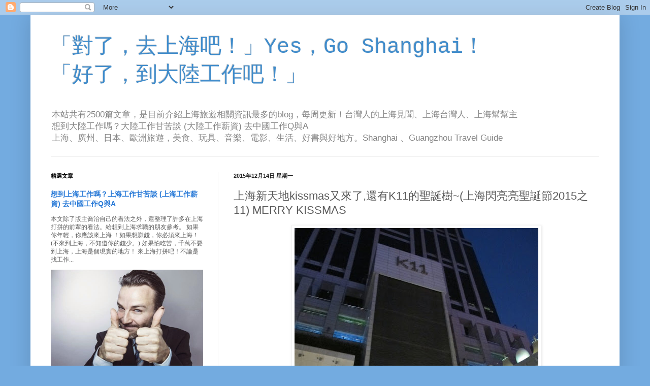

--- FILE ---
content_type: text/html; charset=UTF-8
request_url: https://www.mylifebits.org/2015/12/kissmask11201511-merry-kissmas.html
body_size: 37220
content:
<!DOCTYPE html>
<html class='v2' dir='ltr' xmlns='http://www.w3.org/1999/xhtml' xmlns:b='http://www.google.com/2005/gml/b' xmlns:data='http://www.google.com/2005/gml/data' xmlns:expr='http://www.google.com/2005/gml/expr'>
<head>
<link href='https://www.blogger.com/static/v1/widgets/4128112664-css_bundle_v2.css' rel='stylesheet' type='text/css'/>
<meta content='width=1100' name='viewport'/>
<meta content='text/html; charset=UTF-8' http-equiv='Content-Type'/>
<meta content='blogger' name='generator'/>
<link href='https://www.mylifebits.org/favicon.ico' rel='icon' type='image/x-icon'/>
<link href='http://www.mylifebits.org/2015/12/kissmask11201511-merry-kissmas.html' rel='canonical'/>
<link rel="alternate" type="application/atom+xml" title="&#12300;對了&#65292;去上海吧&#65281;&#12301;Yes&#65292;Go Shanghai&#65281;&#12300;好了&#65292;到大陸工作吧&#65281;&#12301; - Atom" href="https://www.mylifebits.org/feeds/posts/default" />
<link rel="alternate" type="application/rss+xml" title="&#12300;對了&#65292;去上海吧&#65281;&#12301;Yes&#65292;Go Shanghai&#65281;&#12300;好了&#65292;到大陸工作吧&#65281;&#12301; - RSS" href="https://www.mylifebits.org/feeds/posts/default?alt=rss" />
<link rel="service.post" type="application/atom+xml" title="&#12300;對了&#65292;去上海吧&#65281;&#12301;Yes&#65292;Go Shanghai&#65281;&#12300;好了&#65292;到大陸工作吧&#65281;&#12301; - Atom" href="https://www.blogger.com/feeds/4819154796164832798/posts/default" />

<link rel="alternate" type="application/atom+xml" title="&#12300;對了&#65292;去上海吧&#65281;&#12301;Yes&#65292;Go Shanghai&#65281;&#12300;好了&#65292;到大陸工作吧&#65281;&#12301; - Atom" href="https://www.mylifebits.org/feeds/4745563649284094491/comments/default" />
<!--Can't find substitution for tag [blog.ieCssRetrofitLinks]-->
<link href='https://blogger.googleusercontent.com/img/b/R29vZ2xl/AVvXsEh9Q4dp6YHtFrTQmgA2hBapFKCsHTjM0W-WJwUU2N177PN_oKrRfLOiQ8LmHp9Ntn3E5G0o8YC9DEwj9lHgl4qewaLx92Lk9I43Vs__8HEvAERvyM3n5tF8SDmO1axxT5T3xJ_fzk2kQWw/s640/%25E4%25B8%258A%25E6%25B5%25B7%25E6%2596%25B0%25E5%25A4%25A9%25E5%259C%25B0kiss+X%2527mas%25E5%258F%2588%25E4%25BE%2586%25E4%25BA%2586%252C%25E9%2582%2584%25E6%259C%2589K11%25E7%259A%2584%25E8%2581%2596%25E8%25AA%2595%25E6%25A8%25B9%257E+%25287%2529.JPG' rel='image_src'/>
<meta content='http://www.mylifebits.org/2015/12/kissmask11201511-merry-kissmas.html' property='og:url'/>
<meta content='上海新天地kissmas又來了,還有K11的聖誕樹~(上海閃亮亮聖誕節2015之11) MERRY KISSMAS' property='og:title'/>
<meta content='   K11現在正在展出達利展,所有有很多達利的裝置藝術     像這個經典的溶化的時鐘  ' property='og:description'/>
<meta content='https://blogger.googleusercontent.com/img/b/R29vZ2xl/AVvXsEh9Q4dp6YHtFrTQmgA2hBapFKCsHTjM0W-WJwUU2N177PN_oKrRfLOiQ8LmHp9Ntn3E5G0o8YC9DEwj9lHgl4qewaLx92Lk9I43Vs__8HEvAERvyM3n5tF8SDmO1axxT5T3xJ_fzk2kQWw/w1200-h630-p-k-no-nu/%25E4%25B8%258A%25E6%25B5%25B7%25E6%2596%25B0%25E5%25A4%25A9%25E5%259C%25B0kiss+X%2527mas%25E5%258F%2588%25E4%25BE%2586%25E4%25BA%2586%252C%25E9%2582%2584%25E6%259C%2589K11%25E7%259A%2584%25E8%2581%2596%25E8%25AA%2595%25E6%25A8%25B9%257E+%25287%2529.JPG' property='og:image'/>
<title>&#12300;對了&#65292;去上海吧&#65281;&#12301;Yes&#65292;Go Shanghai&#65281;&#12300;好了&#65292;到大陸工作吧&#65281;&#12301;: 上海新天地kissmas又來了,還有K11的聖誕樹~(上海閃亮亮聖誕節2015之11) MERRY KISSMAS</title>
<style id='page-skin-1' type='text/css'><!--
/*
-----------------------------------------------
Blogger Template Style
Name:     Simple
Designer: Josh Peterson
URL:      www.noaesthetic.com
----------------------------------------------- */
/* Variable definitions
====================
<Variable name="keycolor" description="Main Color" type="color" default="#66bbdd"/>
<Group description="Page Text" selector="body">
<Variable name="body.font" description="Font" type="font"
default="normal normal 12px Arial, Tahoma, Helvetica, FreeSans, sans-serif"/>
<Variable name="body.text.color" description="Text Color" type="color" default="#222222"/>
</Group>
<Group description="Backgrounds" selector=".body-fauxcolumns-outer">
<Variable name="body.background.color" description="Outer Background" type="color" default="#66bbdd"/>
<Variable name="content.background.color" description="Main Background" type="color" default="#ffffff"/>
<Variable name="header.background.color" description="Header Background" type="color" default="transparent"/>
</Group>
<Group description="Links" selector=".main-outer">
<Variable name="link.color" description="Link Color" type="color" default="#2288bb"/>
<Variable name="link.visited.color" description="Visited Color" type="color" default="#888888"/>
<Variable name="link.hover.color" description="Hover Color" type="color" default="#33aaff"/>
</Group>
<Group description="Blog Title" selector=".header h1">
<Variable name="header.font" description="Font" type="font"
default="normal normal 60px Arial, Tahoma, Helvetica, FreeSans, sans-serif"/>
<Variable name="header.text.color" description="Title Color" type="color" default="#3399bb" />
</Group>
<Group description="Blog Description" selector=".header .description">
<Variable name="description.text.color" description="Description Color" type="color"
default="#777777" />
</Group>
<Group description="Tabs Text" selector=".tabs-inner .widget li a">
<Variable name="tabs.font" description="Font" type="font"
default="normal normal 14px Arial, Tahoma, Helvetica, FreeSans, sans-serif"/>
<Variable name="tabs.text.color" description="Text Color" type="color" default="#999999"/>
<Variable name="tabs.selected.text.color" description="Selected Color" type="color" default="#000000"/>
</Group>
<Group description="Tabs Background" selector=".tabs-outer .PageList">
<Variable name="tabs.background.color" description="Background Color" type="color" default="#f5f5f5"/>
<Variable name="tabs.selected.background.color" description="Selected Color" type="color" default="#eeeeee"/>
</Group>
<Group description="Post Title" selector="h3.post-title, .comments h4">
<Variable name="post.title.font" description="Font" type="font"
default="normal normal 22px Arial, Tahoma, Helvetica, FreeSans, sans-serif"/>
</Group>
<Group description="Date Header" selector=".date-header">
<Variable name="date.header.color" description="Text Color" type="color"
default="#5a5a5a"/>
<Variable name="date.header.background.color" description="Background Color" type="color"
default="transparent"/>
</Group>
<Group description="Post Footer" selector=".post-footer">
<Variable name="post.footer.text.color" description="Text Color" type="color" default="#666666"/>
<Variable name="post.footer.background.color" description="Background Color" type="color"
default="#f9f9f9"/>
<Variable name="post.footer.border.color" description="Shadow Color" type="color" default="#eeeeee"/>
</Group>
<Group description="Gadgets" selector="h2">
<Variable name="widget.title.font" description="Title Font" type="font"
default="normal bold 11px Arial, Tahoma, Helvetica, FreeSans, sans-serif"/>
<Variable name="widget.title.text.color" description="Title Color" type="color" default="#000000"/>
<Variable name="widget.alternate.text.color" description="Alternate Color" type="color" default="#999999"/>
</Group>
<Group description="Images" selector=".main-inner">
<Variable name="image.background.color" description="Background Color" type="color" default="#ffffff"/>
<Variable name="image.border.color" description="Border Color" type="color" default="#eeeeee"/>
<Variable name="image.text.color" description="Caption Text Color" type="color" default="#5a5a5a"/>
</Group>
<Group description="Accents" selector=".content-inner">
<Variable name="body.rule.color" description="Separator Line Color" type="color" default="#eeeeee"/>
<Variable name="tabs.border.color" description="Tabs Border Color" type="color" default="#f2f2f2"/>
</Group>
<Variable name="body.background" description="Body Background" type="background"
color="#73abe0" default="$(color) none repeat scroll top left"/>
<Variable name="body.background.override" description="Body Background Override" type="string" default=""/>
<Variable name="body.background.gradient.cap" description="Body Gradient Cap" type="url"
default="url(//www.blogblog.com/1kt/simple/gradients_light.png)"/>
<Variable name="body.background.gradient.tile" description="Body Gradient Tile" type="url"
default="url(//www.blogblog.com/1kt/simple/body_gradient_tile_light.png)"/>
<Variable name="content.background.color.selector" description="Content Background Color Selector" type="string" default=".content-inner"/>
<Variable name="content.padding" description="Content Padding" type="length" default="10px"/>
<Variable name="content.padding.horizontal" description="Content Horizontal Padding" type="length" default="10px"/>
<Variable name="content.shadow.spread" description="Content Shadow Spread" type="length" default="40px"/>
<Variable name="content.shadow.spread.webkit" description="Content Shadow Spread (WebKit)" type="length" default="5px"/>
<Variable name="content.shadow.spread.ie" description="Content Shadow Spread (IE)" type="length" default="10px"/>
<Variable name="main.border.width" description="Main Border Width" type="length" default="0"/>
<Variable name="header.background.gradient" description="Header Gradient" type="url" default="none"/>
<Variable name="header.shadow.offset.left" description="Header Shadow Offset Left" type="length" default="-1px"/>
<Variable name="header.shadow.offset.top" description="Header Shadow Offset Top" type="length" default="-1px"/>
<Variable name="header.shadow.spread" description="Header Shadow Spread" type="length" default="1px"/>
<Variable name="header.padding" description="Header Padding" type="length" default="30px"/>
<Variable name="header.border.size" description="Header Border Size" type="length" default="1px"/>
<Variable name="header.bottom.border.size" description="Header Bottom Border Size" type="length" default="1px"/>
<Variable name="header.border.horizontalsize" description="Header Horizontal Border Size" type="length" default="0"/>
<Variable name="description.text.size" description="Description Text Size" type="string" default="140%"/>
<Variable name="tabs.margin.top" description="Tabs Margin Top" type="length" default="0" />
<Variable name="tabs.margin.side" description="Tabs Side Margin" type="length" default="30px" />
<Variable name="tabs.background.gradient" description="Tabs Background Gradient" type="url"
default="url(//www.blogblog.com/1kt/simple/gradients_light.png)"/>
<Variable name="tabs.border.width" description="Tabs Border Width" type="length" default="1px"/>
<Variable name="tabs.bevel.border.width" description="Tabs Bevel Border Width" type="length" default="1px"/>
<Variable name="date.header.padding" description="Date Header Padding" type="string" default="inherit"/>
<Variable name="date.header.letterspacing" description="Date Header Letter Spacing" type="string" default="inherit"/>
<Variable name="date.header.margin" description="Date Header Margin" type="string" default="inherit"/>
<Variable name="post.margin.bottom" description="Post Bottom Margin" type="length" default="25px"/>
<Variable name="image.border.small.size" description="Image Border Small Size" type="length" default="2px"/>
<Variable name="image.border.large.size" description="Image Border Large Size" type="length" default="5px"/>
<Variable name="page.width.selector" description="Page Width Selector" type="string" default=".region-inner"/>
<Variable name="page.width" description="Page Width" type="string" default="auto"/>
<Variable name="main.section.margin" description="Main Section Margin" type="length" default="15px"/>
<Variable name="main.padding" description="Main Padding" type="length" default="15px"/>
<Variable name="main.padding.top" description="Main Padding Top" type="length" default="30px"/>
<Variable name="main.padding.bottom" description="Main Padding Bottom" type="length" default="30px"/>
<Variable name="paging.background"
color="#ffffff"
description="Background of blog paging area" type="background"
default="transparent none no-repeat scroll top center"/>
<Variable name="footer.bevel" description="Bevel border length of footer" type="length" default="0"/>
<Variable name="mobile.background.overlay" description="Mobile Background Overlay" type="string"
default="transparent none repeat scroll top left"/>
<Variable name="mobile.background.size" description="Mobile Background Size" type="string" default="auto"/>
<Variable name="mobile.button.color" description="Mobile Button Color" type="color" default="#ffffff" />
<Variable name="startSide" description="Side where text starts in blog language" type="automatic" default="left"/>
<Variable name="endSide" description="Side where text ends in blog language" type="automatic" default="right"/>
*/
/* Content
----------------------------------------------- */
body, .body-fauxcolumn-outer {
font: normal normal 12px Arial, Tahoma, Helvetica, FreeSans, sans-serif;
color: #5a5a5a;
background: #73abe0 none repeat scroll top left;
padding: 0 40px 40px 40px;
}
html body .region-inner {
min-width: 0;
max-width: 100%;
width: auto;
}
a:link {
text-decoration:none;
color: #2779d7;
}
a:visited {
text-decoration:none;
color: #939393;
}
a:hover {
text-decoration:underline;
color: #458dff;
}
.body-fauxcolumn-outer .fauxcolumn-inner {
background: transparent none repeat scroll top left;
_background-image: none;
}
.body-fauxcolumn-outer .cap-top {
position: absolute;
z-index: 1;
height: 400px;
width: 100%;
background: #73abe0 none repeat scroll top left;
}
.body-fauxcolumn-outer .cap-top .cap-left {
width: 100%;
background: transparent none repeat-x scroll top left;
_background-image: none;
}
.content-outer {
-moz-box-shadow: 0 0 40px rgba(0, 0, 0, .15);
-webkit-box-shadow: 0 0 5px rgba(0, 0, 0, .15);
-goog-ms-box-shadow: 0 0 10px #333333;
box-shadow: 0 0 40px rgba(0, 0, 0, .15);
margin-bottom: 1px;
}
.content-inner {
padding: 10px 10px;
}
.content-inner {
background-color: #ffffff;
}
/* Header
----------------------------------------------- */
.header-outer {
background: transparent none repeat-x scroll 0 -400px;
_background-image: none;
}
.Header h1 {
font: normal normal 42px 'Courier New', Courier, FreeMono, monospace;
color: #408ccb;
text-shadow: -1px -1px 1px rgba(0, 0, 0, .2);
}
.Header h1 a {
color: #408ccb;
}
.Header .description {
font-size: 140%;
color: #858585;
}
.header-inner .Header .titlewrapper {
padding: 22px 30px;
}
.header-inner .Header .descriptionwrapper {
padding: 0 30px;
}
/* Tabs
----------------------------------------------- */
.tabs-inner .section:first-child {
border-top: 1px solid #eeeeee;
}
.tabs-inner .section:first-child ul {
margin-top: -1px;
border-top: 1px solid #eeeeee;
border-left: 0 solid #eeeeee;
border-right: 0 solid #eeeeee;
}
.tabs-inner .widget ul {
background: #f8f8f8 url(//www.blogblog.com/1kt/simple/gradients_light.png) repeat-x scroll 0 -800px;
_background-image: none;
border-bottom: 1px solid #eeeeee;
margin-top: 0;
margin-left: -30px;
margin-right: -30px;
}
.tabs-inner .widget li a {
display: inline-block;
padding: .6em 1em;
font: normal normal 14px Arial, Tahoma, Helvetica, FreeSans, sans-serif;
color: #a2a2a2;
border-left: 1px solid #ffffff;
border-right: 1px solid #eeeeee;
}
.tabs-inner .widget li:first-child a {
border-left: none;
}
.tabs-inner .widget li.selected a, .tabs-inner .widget li a:hover {
color: #000000;
background-color: #f2f2f2;
text-decoration: none;
}
/* Columns
----------------------------------------------- */
.main-outer {
border-top: 0 solid #f2f2f2;
}
.fauxcolumn-left-outer .fauxcolumn-inner {
border-right: 1px solid #f2f2f2;
}
.fauxcolumn-right-outer .fauxcolumn-inner {
border-left: 1px solid #f2f2f2;
}
/* Headings
----------------------------------------------- */
h2 {
margin: 0 0 1em 0;
font: normal bold 11px Arial, Tahoma, Helvetica, FreeSans, sans-serif;
color: #000000;
}
/* Widgets
----------------------------------------------- */
.widget .zippy {
color: #a2a2a2;
text-shadow: 2px 2px 1px rgba(0, 0, 0, .1);
}
.widget .popular-posts ul {
list-style: none;
}
/* Posts
----------------------------------------------- */
.date-header span {
background-color: transparent;
color: #222222;
padding: inherit;
letter-spacing: inherit;
margin: inherit;
}
.main-inner {
padding-top: 30px;
padding-bottom: 30px;
}
.main-inner .column-center-inner {
padding: 0 15px;
}
.main-inner .column-center-inner .section {
margin: 0 15px;
}
.post {
margin: 0 0 25px 0;
}
h3.post-title, .comments h4 {
font: normal normal 22px Arial, Tahoma, Helvetica, FreeSans, sans-serif;
margin: .75em 0 0;
}
.post-body {
font-size: 110%;
line-height: 1.4;
position: relative;
}
.post-body img, .post-body .tr-caption-container, .Profile img, .Image img,
.BlogList .item-thumbnail img {
padding: 2px;
background: #ffffff;
border: 1px solid #f2f2f2;
-moz-box-shadow: 1px 1px 5px rgba(0, 0, 0, .1);
-webkit-box-shadow: 1px 1px 5px rgba(0, 0, 0, .1);
box-shadow: 1px 1px 5px rgba(0, 0, 0, .1);
}
.post-body img, .post-body .tr-caption-container {
padding: 5px;
}
.post-body .tr-caption-container {
color: #222222;
}
.post-body .tr-caption-container img {
padding: 0;
background: transparent;
border: none;
-moz-box-shadow: 0 0 0 rgba(0, 0, 0, .1);
-webkit-box-shadow: 0 0 0 rgba(0, 0, 0, .1);
box-shadow: 0 0 0 rgba(0, 0, 0, .1);
}
.post-header {
margin: 0 0 1.5em;
line-height: 1.6;
font-size: 90%;
}
.post-footer {
margin: 20px -2px 0;
padding: 5px 10px;
color: #787878;
background-color: #fcfcfc;
border-bottom: 1px solid #f2f2f2;
line-height: 1.6;
font-size: 90%;
}
#comments .comment-author {
padding-top: 1.5em;
border-top: 1px solid #f2f2f2;
background-position: 0 1.5em;
}
#comments .comment-author:first-child {
padding-top: 0;
border-top: none;
}
.avatar-image-container {
margin: .2em 0 0;
}
#comments .avatar-image-container img {
border: 1px solid #f2f2f2;
}
/* Comments
----------------------------------------------- */
.comments .comments-content .icon.blog-author {
background-repeat: no-repeat;
background-image: url([data-uri]);
}
.comments .comments-content .loadmore a {
border-top: 1px solid #a2a2a2;
border-bottom: 1px solid #a2a2a2;
}
.comments .comment-thread.inline-thread {
background-color: #fcfcfc;
}
.comments .continue {
border-top: 2px solid #a2a2a2;
}
/* Accents
---------------------------------------------- */
.section-columns td.columns-cell {
border-left: 1px solid #f2f2f2;
}
.blog-pager {
background: transparent none no-repeat scroll top center;
}
.blog-pager-older-link, .home-link,
.blog-pager-newer-link {
background-color: #ffffff;
padding: 5px;
}
.footer-outer {
border-top: 0 dashed #bbbbbb;
}
/* Mobile
----------------------------------------------- */
body.mobile  {
background-size: auto;
}
.mobile .body-fauxcolumn-outer {
background: transparent none repeat scroll top left;
}
.mobile .body-fauxcolumn-outer .cap-top {
background-size: 100% auto;
}
.mobile .content-outer {
-webkit-box-shadow: 0 0 3px rgba(0, 0, 0, .15);
box-shadow: 0 0 3px rgba(0, 0, 0, .15);
}
body.mobile .AdSense {
margin: 0 -40px;
}
.mobile .tabs-inner .widget ul {
margin-left: 0;
margin-right: 0;
}
.mobile .post {
margin: 0;
}
.mobile .main-inner .column-center-inner .section {
margin: 0;
}
.mobile .date-header span {
padding: 0.1em 10px;
margin: 0 -10px;
}
.mobile h3.post-title {
margin: 0;
}
.mobile .blog-pager {
background: transparent none no-repeat scroll top center;
}
.mobile .footer-outer {
border-top: none;
}
.mobile .main-inner, .mobile .footer-inner {
background-color: #ffffff;
}
.mobile-index-contents {
color: #5a5a5a;
}
.mobile-link-button {
background-color: #2779d7;
}
.mobile-link-button a:link, .mobile-link-button a:visited {
color: #ffffff;
}
.mobile .tabs-inner .section:first-child {
border-top: none;
}
.mobile .tabs-inner .PageList .widget-content {
background-color: #f2f2f2;
color: #000000;
border-top: 1px solid #eeeeee;
border-bottom: 1px solid #eeeeee;
}
.mobile .tabs-inner .PageList .widget-content .pagelist-arrow {
border-left: 1px solid #eeeeee;
}

--></style>
<style id='template-skin-1' type='text/css'><!--
body {
min-width: 1160px;
}
.content-outer, .content-fauxcolumn-outer, .region-inner {
min-width: 1160px;
max-width: 1160px;
_width: 1160px;
}
.main-inner .columns {
padding-left: 360px;
padding-right: 0px;
}
.main-inner .fauxcolumn-center-outer {
left: 360px;
right: 0px;
/* IE6 does not respect left and right together */
_width: expression(this.parentNode.offsetWidth -
parseInt("360px") -
parseInt("0px") + 'px');
}
.main-inner .fauxcolumn-left-outer {
width: 360px;
}
.main-inner .fauxcolumn-right-outer {
width: 0px;
}
.main-inner .column-left-outer {
width: 360px;
right: 100%;
margin-left: -360px;
}
.main-inner .column-right-outer {
width: 0px;
margin-right: -0px;
}
#layout {
min-width: 0;
}
#layout .content-outer {
min-width: 0;
width: 800px;
}
#layout .region-inner {
min-width: 0;
width: auto;
}
body#layout div.add_widget {
padding: 8px;
}
body#layout div.add_widget a {
margin-left: 32px;
}
--></style>
<link href='https://www.blogger.com/dyn-css/authorization.css?targetBlogID=4819154796164832798&amp;zx=50efce04-29d6-435d-93eb-a6c5f8171a74' media='none' onload='if(media!=&#39;all&#39;)media=&#39;all&#39;' rel='stylesheet'/><noscript><link href='https://www.blogger.com/dyn-css/authorization.css?targetBlogID=4819154796164832798&amp;zx=50efce04-29d6-435d-93eb-a6c5f8171a74' rel='stylesheet'/></noscript>
<meta name='google-adsense-platform-account' content='ca-host-pub-1556223355139109'/>
<meta name='google-adsense-platform-domain' content='blogspot.com'/>

<!-- data-ad-client=ca-pub-6920597689499213 -->

</head>
<meta content='86ce529f2a35b752bb421cbff59a024adc12170e' name='B-verify'/>
<body class='loading'>
<div class='navbar section' id='navbar' name='導覽列'><div class='widget Navbar' data-version='1' id='Navbar1'><script type="text/javascript">
    function setAttributeOnload(object, attribute, val) {
      if(window.addEventListener) {
        window.addEventListener('load',
          function(){ object[attribute] = val; }, false);
      } else {
        window.attachEvent('onload', function(){ object[attribute] = val; });
      }
    }
  </script>
<div id="navbar-iframe-container"></div>
<script type="text/javascript" src="https://apis.google.com/js/platform.js"></script>
<script type="text/javascript">
      gapi.load("gapi.iframes:gapi.iframes.style.bubble", function() {
        if (gapi.iframes && gapi.iframes.getContext) {
          gapi.iframes.getContext().openChild({
              url: 'https://www.blogger.com/navbar/4819154796164832798?po\x3d4745563649284094491\x26origin\x3dhttps://www.mylifebits.org',
              where: document.getElementById("navbar-iframe-container"),
              id: "navbar-iframe"
          });
        }
      });
    </script><script type="text/javascript">
(function() {
var script = document.createElement('script');
script.type = 'text/javascript';
script.src = '//pagead2.googlesyndication.com/pagead/js/google_top_exp.js';
var head = document.getElementsByTagName('head')[0];
if (head) {
head.appendChild(script);
}})();
</script>
</div></div>
<div class='body-fauxcolumns'>
<div class='fauxcolumn-outer body-fauxcolumn-outer'>
<div class='cap-top'>
<div class='cap-left'></div>
<div class='cap-right'></div>
</div>
<div class='fauxborder-left'>
<div class='fauxborder-right'></div>
<div class='fauxcolumn-inner'>
</div>
</div>
<div class='cap-bottom'>
<div class='cap-left'></div>
<div class='cap-right'></div>
</div>
</div>
</div>
<div class='content'>
<div class='content-fauxcolumns'>
<div class='fauxcolumn-outer content-fauxcolumn-outer'>
<div class='cap-top'>
<div class='cap-left'></div>
<div class='cap-right'></div>
</div>
<div class='fauxborder-left'>
<div class='fauxborder-right'></div>
<div class='fauxcolumn-inner'>
</div>
</div>
<div class='cap-bottom'>
<div class='cap-left'></div>
<div class='cap-right'></div>
</div>
</div>
</div>
<div class='content-outer'>
<div class='content-cap-top cap-top'>
<div class='cap-left'></div>
<div class='cap-right'></div>
</div>
<div class='fauxborder-left content-fauxborder-left'>
<div class='fauxborder-right content-fauxborder-right'></div>
<div class='content-inner'>
<header>
<div class='header-outer'>
<div class='header-cap-top cap-top'>
<div class='cap-left'></div>
<div class='cap-right'></div>
</div>
<div class='fauxborder-left header-fauxborder-left'>
<div class='fauxborder-right header-fauxborder-right'></div>
<div class='region-inner header-inner'>
<div class='header section' id='header' name='標頭'><div class='widget Header' data-version='1' id='Header1'>
<div id='header-inner'>
<div class='titlewrapper'>
<h1 class='title'>
<a href='https://www.mylifebits.org/'>
&#12300;對了&#65292;去上海吧&#65281;&#12301;Yes&#65292;Go Shanghai&#65281;<br>&#12300;好了&#65292;到大陸工作吧&#65281;&#12301;
</a>
</h1>
</div>
<div class='descriptionwrapper'>
<p class='description'><span>本站共有2500篇文章&#65292;是目前介紹上海旅遊相關資訊最多的blog&#65292;每周更新&#65281;台灣人的上海見聞&#12289;上海台灣人&#12289;上海幫幫主<br>
想到大陸工作嗎&#65311;大陸工作甘苦談 (大陸工作薪資) 去中國工作Q與A<br>
上海&#12289;廣州&#12289;日本&#12289;歐洲旅遊&#65292;美食&#12289;玩具&#12289;音樂&#12289;電影&#12289;生活&#12289;好書與好地方&#12290;Shanghai &#12289;Guangzhou Travel Guide </span></p>
</div>
</div>
</div></div>
</div>
</div>
<div class='header-cap-bottom cap-bottom'>
<div class='cap-left'></div>
<div class='cap-right'></div>
</div>
</div>
</header>
<div class='tabs-outer'>
<div class='tabs-cap-top cap-top'>
<div class='cap-left'></div>
<div class='cap-right'></div>
</div>
<div class='fauxborder-left tabs-fauxborder-left'>
<div class='fauxborder-right tabs-fauxborder-right'></div>
<div class='region-inner tabs-inner'>
<div class='tabs no-items section' id='crosscol' name='跨欄區'></div>
<div class='tabs no-items section' id='crosscol-overflow' name='Cross-Column 2'></div>
</div>
</div>
<div class='tabs-cap-bottom cap-bottom'>
<div class='cap-left'></div>
<div class='cap-right'></div>
</div>
</div>
<div class='main-outer'>
<div class='main-cap-top cap-top'>
<div class='cap-left'></div>
<div class='cap-right'></div>
</div>
<div class='fauxborder-left main-fauxborder-left'>
<div class='fauxborder-right main-fauxborder-right'></div>
<div class='region-inner main-inner'>
<div class='columns fauxcolumns'>
<div class='fauxcolumn-outer fauxcolumn-center-outer'>
<div class='cap-top'>
<div class='cap-left'></div>
<div class='cap-right'></div>
</div>
<div class='fauxborder-left'>
<div class='fauxborder-right'></div>
<div class='fauxcolumn-inner'>
</div>
</div>
<div class='cap-bottom'>
<div class='cap-left'></div>
<div class='cap-right'></div>
</div>
</div>
<div class='fauxcolumn-outer fauxcolumn-left-outer'>
<div class='cap-top'>
<div class='cap-left'></div>
<div class='cap-right'></div>
</div>
<div class='fauxborder-left'>
<div class='fauxborder-right'></div>
<div class='fauxcolumn-inner'>
</div>
</div>
<div class='cap-bottom'>
<div class='cap-left'></div>
<div class='cap-right'></div>
</div>
</div>
<div class='fauxcolumn-outer fauxcolumn-right-outer'>
<div class='cap-top'>
<div class='cap-left'></div>
<div class='cap-right'></div>
</div>
<div class='fauxborder-left'>
<div class='fauxborder-right'></div>
<div class='fauxcolumn-inner'>
</div>
</div>
<div class='cap-bottom'>
<div class='cap-left'></div>
<div class='cap-right'></div>
</div>
</div>
<!-- corrects IE6 width calculation -->
<div class='columns-inner'>
<div class='column-center-outer'>
<div class='column-center-inner'>
<div class='main section' id='main' name='主版面'>
<div class='widget Blog' data-version='1' id='Blog1'>
<div class='blog-posts hfeed'>

          <div class="date-outer">
        
<h2 class='date-header'><span>2015年12月14日 星期一</span></h2>

          <div class="date-posts">
        
<div class='post-outer'>
<div class='post hentry uncustomized-post-template' itemprop='blogPost' itemscope='itemscope' itemtype='http://schema.org/BlogPosting'>
<meta content='https://blogger.googleusercontent.com/img/b/R29vZ2xl/AVvXsEh9Q4dp6YHtFrTQmgA2hBapFKCsHTjM0W-WJwUU2N177PN_oKrRfLOiQ8LmHp9Ntn3E5G0o8YC9DEwj9lHgl4qewaLx92Lk9I43Vs__8HEvAERvyM3n5tF8SDmO1axxT5T3xJ_fzk2kQWw/s640/%25E4%25B8%258A%25E6%25B5%25B7%25E6%2596%25B0%25E5%25A4%25A9%25E5%259C%25B0kiss+X%2527mas%25E5%258F%2588%25E4%25BE%2586%25E4%25BA%2586%252C%25E9%2582%2584%25E6%259C%2589K11%25E7%259A%2584%25E8%2581%2596%25E8%25AA%2595%25E6%25A8%25B9%257E+%25287%2529.JPG' itemprop='image_url'/>
<meta content='4819154796164832798' itemprop='blogId'/>
<meta content='4745563649284094491' itemprop='postId'/>
<a name='4745563649284094491'></a>
<h3 class='post-title entry-title' itemprop='name'>
上海新天地kissmas又來了,還有K11的聖誕樹~(上海閃亮亮聖誕節2015之11) MERRY KISSMAS
</h3>
<div class='post-header'>
<div class='post-header-line-1'></div>
</div>
<div class='post-body entry-content' id='post-body-4745563649284094491' itemprop='description articleBody'>
<div dir="ltr" style="text-align: left;" trbidi="on">
<div class="separator" style="clear: both; text-align: center;">
<a href="https://blogger.googleusercontent.com/img/b/R29vZ2xl/AVvXsEh9Q4dp6YHtFrTQmgA2hBapFKCsHTjM0W-WJwUU2N177PN_oKrRfLOiQ8LmHp9Ntn3E5G0o8YC9DEwj9lHgl4qewaLx92Lk9I43Vs__8HEvAERvyM3n5tF8SDmO1axxT5T3xJ_fzk2kQWw/s1600/%25E4%25B8%258A%25E6%25B5%25B7%25E6%2596%25B0%25E5%25A4%25A9%25E5%259C%25B0kiss+X%2527mas%25E5%258F%2588%25E4%25BE%2586%25E4%25BA%2586%252C%25E9%2582%2584%25E6%259C%2589K11%25E7%259A%2584%25E8%2581%2596%25E8%25AA%2595%25E6%25A8%25B9%257E+%25287%2529.JPG" imageanchor="1" marked="1" style="margin-left: 1em; margin-right: 1em;"><img border="0" height="640" src="https://blogger.googleusercontent.com/img/b/R29vZ2xl/AVvXsEh9Q4dp6YHtFrTQmgA2hBapFKCsHTjM0W-WJwUU2N177PN_oKrRfLOiQ8LmHp9Ntn3E5G0o8YC9DEwj9lHgl4qewaLx92Lk9I43Vs__8HEvAERvyM3n5tF8SDmO1axxT5T3xJ_fzk2kQWw/s640/%25E4%25B8%258A%25E6%25B5%25B7%25E6%2596%25B0%25E5%25A4%25A9%25E5%259C%25B0kiss+X%2527mas%25E5%258F%2588%25E4%25BE%2586%25E4%25BA%2586%252C%25E9%2582%2584%25E6%259C%2589K11%25E7%259A%2584%25E8%2581%2596%25E8%25AA%2595%25E6%25A8%25B9%257E+%25287%2529.JPG" width="480" /></a></div>
K11現在正在展出達利展,所有有很多達利的裝置藝術 <br />
<br />
<div class="separator" style="clear: both; text-align: center;">
<a href="https://blogger.googleusercontent.com/img/b/R29vZ2xl/AVvXsEjcvjJoakcPCDttOvULepZvfHvfqBhtVWcgbZFJ0myX29ThpHCMCnNjxDygkD_SDl-0C_Qarj1p-fTSnWt2m6olD93k5oCzeAmkxwGKm20R3cw7qGl5KYhJHTYgAGDd7XRmBLaJr05ktjI/s1600/%25E4%25B8%258A%25E6%25B5%25B7%25E6%2596%25B0%25E5%25A4%25A9%25E5%259C%25B0kiss+X%2527mas%25E5%258F%2588%25E4%25BE%2586%25E4%25BA%2586%252C%25E9%2582%2584%25E6%259C%2589K11%25E7%259A%2584%25E8%2581%2596%25E8%25AA%2595%25E6%25A8%25B9%257E+%25284%2529.JPG" imageanchor="1" marked="1" style="margin-left: 1em; margin-right: 1em;"><img border="0" height="640" src="https://blogger.googleusercontent.com/img/b/R29vZ2xl/AVvXsEjcvjJoakcPCDttOvULepZvfHvfqBhtVWcgbZFJ0myX29ThpHCMCnNjxDygkD_SDl-0C_Qarj1p-fTSnWt2m6olD93k5oCzeAmkxwGKm20R3cw7qGl5KYhJHTYgAGDd7XRmBLaJr05ktjI/s640/%25E4%25B8%258A%25E6%25B5%25B7%25E6%2596%25B0%25E5%25A4%25A9%25E5%259C%25B0kiss+X%2527mas%25E5%258F%2588%25E4%25BE%2586%25E4%25BA%2586%252C%25E9%2582%2584%25E6%259C%2589K11%25E7%259A%2584%25E8%2581%2596%25E8%25AA%2595%25E6%25A8%25B9%257E+%25284%2529.JPG" width="480" /></a></div>
像這個經典的溶化的時鐘 <br />
<a name="more"></a><br /><br />
<br />
<div class="separator" style="clear: both; text-align: center;">
<a href="https://blogger.googleusercontent.com/img/b/R29vZ2xl/AVvXsEgONeX_sU3ENK6vkRzdnEmDs6VK7-o7BzOITaQ1MeRwCSRmAZXgKEJuiWC_HpX_JOhjtHhP02xtjYLJh6ikJ9QUInmO7TyctQZj31hZHqcaDxhREL0Tjy5CTZu9Np2vN3TPfmYc-HbHD60/s1600/%25E4%25B8%258A%25E6%25B5%25B7%25E6%2596%25B0%25E5%25A4%25A9%25E5%259C%25B0kiss+X%2527mas%25E5%258F%2588%25E4%25BE%2586%25E4%25BA%2586%252C%25E9%2582%2584%25E6%259C%2589K11%25E7%259A%2584%25E8%2581%2596%25E8%25AA%2595%25E6%25A8%25B9%257E+%25285%2529.JPG" imageanchor="1" marked="1" style="margin-left: 1em; margin-right: 1em;"><img border="0" height="640" src="https://blogger.googleusercontent.com/img/b/R29vZ2xl/AVvXsEgONeX_sU3ENK6vkRzdnEmDs6VK7-o7BzOITaQ1MeRwCSRmAZXgKEJuiWC_HpX_JOhjtHhP02xtjYLJh6ikJ9QUInmO7TyctQZj31hZHqcaDxhREL0Tjy5CTZu9Np2vN3TPfmYc-HbHD60/s640/%25E4%25B8%258A%25E6%25B5%25B7%25E6%2596%25B0%25E5%25A4%25A9%25E5%259C%25B0kiss+X%2527mas%25E5%258F%2588%25E4%25BE%2586%25E4%25BA%2586%252C%25E9%2582%2584%25E6%259C%2589K11%25E7%259A%2584%25E8%2581%2596%25E8%25AA%2595%25E6%25A8%25B9%257E+%25285%2529.JPG" width="480" /></a></div>
還有這個 <br />
<br />
<div class="separator" style="clear: both; text-align: center;">
<a href="https://blogger.googleusercontent.com/img/b/R29vZ2xl/AVvXsEgMd_-flGeiqMXD2Ghm9Yl8qidtp4_TILycnAJRpSMWTIBK__G16Vh0s09fc_Wo7appd7bNnmTFhdmDSBB3mziQwNSPTIj0okGbGmCJjJWL7E3ajxevN0LrMOGxKEYyEew_CD7Zh8W2DyI/s1600/%25E4%25B8%258A%25E6%25B5%25B7%25E6%2596%25B0%25E5%25A4%25A9%25E5%259C%25B0kiss+X%2527mas%25E5%258F%2588%25E4%25BE%2586%25E4%25BA%2586%252C%25E9%2582%2584%25E6%259C%2589K11%25E7%259A%2584%25E8%2581%2596%25E8%25AA%2595%25E6%25A8%25B9%257E+%25286%2529.JPG" imageanchor="1" marked="1" style="margin-left: 1em; margin-right: 1em;"><img border="0" height="480" src="https://blogger.googleusercontent.com/img/b/R29vZ2xl/AVvXsEgMd_-flGeiqMXD2Ghm9Yl8qidtp4_TILycnAJRpSMWTIBK__G16Vh0s09fc_Wo7appd7bNnmTFhdmDSBB3mziQwNSPTIj0okGbGmCJjJWL7E3ajxevN0LrMOGxKEYyEew_CD7Zh8W2DyI/s640/%25E4%25B8%258A%25E6%25B5%25B7%25E6%2596%25B0%25E5%25A4%25A9%25E5%259C%25B0kiss+X%2527mas%25E5%258F%2588%25E4%25BE%2586%25E4%25BA%2586%252C%25E9%2582%2584%25E6%259C%2589K11%25E7%259A%2584%25E8%2581%2596%25E8%25AA%2595%25E6%25A8%25B9%257E+%25286%2529.JPG" width="640" /></a></div>
這個應該不是?? <br />
<br />
<div class="separator" style="clear: both; text-align: center;">
<a href="https://blogger.googleusercontent.com/img/b/R29vZ2xl/AVvXsEhHz1QU4mRo0mtUvwnYHkTS6JZ0T5GPAu15kOhDHYdDv5eaLBXokUoVPqqH_9HChawhDN6-8NoevcgTt6GczFqzf3MvnM6r6x7Wd-1xOZhv7KpGMV4er_CKVMRy8iy_28Mbl2DDkGWhPQ0/s1600/%25E4%25B8%258A%25E6%25B5%25B7%25E6%2596%25B0%25E5%25A4%25A9%25E5%259C%25B0kiss+X%2527mas%25E5%258F%2588%25E4%25BE%2586%25E4%25BA%2586%252C%25E9%2582%2584%25E6%259C%2589K11%25E7%259A%2584%25E8%2581%2596%25E8%25AA%2595%25E6%25A8%25B9%257E+%25288%2529.JPG" imageanchor="1" marked="1" style="margin-left: 1em; margin-right: 1em;"><img border="0" height="480" src="https://blogger.googleusercontent.com/img/b/R29vZ2xl/AVvXsEhHz1QU4mRo0mtUvwnYHkTS6JZ0T5GPAu15kOhDHYdDv5eaLBXokUoVPqqH_9HChawhDN6-8NoevcgTt6GczFqzf3MvnM6r6x7Wd-1xOZhv7KpGMV4er_CKVMRy8iy_28Mbl2DDkGWhPQ0/s640/%25E4%25B8%258A%25E6%25B5%25B7%25E6%2596%25B0%25E5%25A4%25A9%25E5%259C%25B0kiss+X%2527mas%25E5%258F%2588%25E4%25BE%2586%25E4%25BA%2586%252C%25E9%2582%2584%25E6%259C%2589K11%25E7%259A%2584%25E8%2581%2596%25E8%25AA%2595%25E6%25A8%25B9%257E+%25288%2529.JPG" width="640" /></a></div>
<br />
<div class="separator" style="clear: both; text-align: center;">
<a href="https://blogger.googleusercontent.com/img/b/R29vZ2xl/AVvXsEh7j8gKJ3mhlH89p07BJfloQtq2q6wNwxYQtUdnpvTMd1jugUpagOLnDi6MAPvnVFapLl4GBWekKL-4-lihhM4ZTiQWdnWhWAzKcCeqKxkoH8Uv_zbK-J1rDViZEUuHBMispNrXithZMb8/s1600/%25E4%25B8%258A%25E6%25B5%25B7%25E6%2596%25B0%25E5%25A4%25A9%25E5%259C%25B0kiss+X%2527mas%25E5%258F%2588%25E4%25BE%2586%25E4%25BA%2586%252C%25E9%2582%2584%25E6%259C%2589K11%25E7%259A%2584%25E8%2581%2596%25E8%25AA%2595%25E6%25A8%25B9%257E+%252811%2529.JPG" imageanchor="1" marked="1" style="margin-left: 1em; margin-right: 1em;"><img border="0" height="640" src="https://blogger.googleusercontent.com/img/b/R29vZ2xl/AVvXsEh7j8gKJ3mhlH89p07BJfloQtq2q6wNwxYQtUdnpvTMd1jugUpagOLnDi6MAPvnVFapLl4GBWekKL-4-lihhM4ZTiQWdnWhWAzKcCeqKxkoH8Uv_zbK-J1rDViZEUuHBMispNrXithZMb8/s640/%25E4%25B8%258A%25E6%25B5%25B7%25E6%2596%25B0%25E5%25A4%25A9%25E5%259C%25B0kiss+X%2527mas%25E5%258F%2588%25E4%25BE%2586%25E4%25BA%2586%252C%25E9%2582%2584%25E6%259C%2589K11%25E7%259A%2584%25E8%2581%2596%25E8%25AA%2595%25E6%25A8%25B9%257E+%252811%2529.JPG" width="480" /></a></div>
一樓的聖誕街景 <br />
<br />
<div class="separator" style="clear: both; text-align: center;">
<a href="https://blogger.googleusercontent.com/img/b/R29vZ2xl/AVvXsEjTzj898uHJt_A_dLZcipCGZmy9KM0daq0bBHH3dG95P3KjMvqnYFJliGfCMxACZKeszWJy2lKjQWRRLcye1IqVWgHdTeZllWTM5cIzc70H-KJll6wFqQS5HJ-p9zmq3MJy9Sn5UR4_9VE/s1600/%25E4%25B8%258A%25E6%25B5%25B7%25E6%2596%25B0%25E5%25A4%25A9%25E5%259C%25B0kiss+X%2527mas%25E5%258F%2588%25E4%25BE%2586%25E4%25BA%2586%252C%25E9%2582%2584%25E6%259C%2589K11%25E7%259A%2584%25E8%2581%2596%25E8%25AA%2595%25E6%25A8%25B9%257E+%252812%2529.JPG" imageanchor="1" marked="1" style="margin-left: 1em; margin-right: 1em;"><img border="0" height="640" src="https://blogger.googleusercontent.com/img/b/R29vZ2xl/AVvXsEjTzj898uHJt_A_dLZcipCGZmy9KM0daq0bBHH3dG95P3KjMvqnYFJliGfCMxACZKeszWJy2lKjQWRRLcye1IqVWgHdTeZllWTM5cIzc70H-KJll6wFqQS5HJ-p9zmq3MJy9Sn5UR4_9VE/s640/%25E4%25B8%258A%25E6%25B5%25B7%25E6%2596%25B0%25E5%25A4%25A9%25E5%259C%25B0kiss+X%2527mas%25E5%258F%2588%25E4%25BE%2586%25E4%25BA%2586%252C%25E9%2582%2584%25E6%259C%2589K11%25E7%259A%2584%25E8%2581%2596%25E8%25AA%2595%25E6%25A8%25B9%257E+%252812%2529.JPG" width="480" /></a></div>
<br />
<div class="separator" style="clear: both; text-align: center;">
<a href="https://blogger.googleusercontent.com/img/b/R29vZ2xl/AVvXsEhKJps3d3pLKPsVrsLqvdk2M4F_TYqlBA1n9XhQDlXvzq7oBL_6171ydjY_izvMVLoODGZNmiXBkfd6eJKTLohXo28q26_RNXkHgyYwsQwfk05hbrSmI6hha0X3p0Gq_JDo6VyfejAMjxY/s1600/%25E4%25B8%258A%25E6%25B5%25B7%25E6%2596%25B0%25E5%25A4%25A9%25E5%259C%25B0kiss+X%2527mas%25E5%258F%2588%25E4%25BE%2586%25E4%25BA%2586%252C%25E9%2582%2584%25E6%259C%2589K11%25E7%259A%2584%25E8%2581%2596%25E8%25AA%2595%25E6%25A8%25B9%257E+%252813%2529.JPG" imageanchor="1" marked="1" style="margin-left: 1em; margin-right: 1em;"><img border="0" height="480" src="https://blogger.googleusercontent.com/img/b/R29vZ2xl/AVvXsEhKJps3d3pLKPsVrsLqvdk2M4F_TYqlBA1n9XhQDlXvzq7oBL_6171ydjY_izvMVLoODGZNmiXBkfd6eJKTLohXo28q26_RNXkHgyYwsQwfk05hbrSmI6hha0X3p0Gq_JDo6VyfejAMjxY/s640/%25E4%25B8%258A%25E6%25B5%25B7%25E6%2596%25B0%25E5%25A4%25A9%25E5%259C%25B0kiss+X%2527mas%25E5%258F%2588%25E4%25BE%2586%25E4%25BA%2586%252C%25E9%2582%2584%25E6%259C%2589K11%25E7%259A%2584%25E8%2581%2596%25E8%25AA%2595%25E6%25A8%25B9%257E+%252813%2529.JPG" width="640" /></a></div>
<br />
<div class="separator" style="clear: both; text-align: center;">
<a href="https://blogger.googleusercontent.com/img/b/R29vZ2xl/AVvXsEi5Avq2SiHn7fXSUsIw0iKC1k8L5o7zvP87ZgP-LW27cqyyxOA3PEc6jOeW3zx8IZ9VI_HXlqnwt_jQAP2fOJFSmXGoKNl6cDxuFXvbxDa6_Nnq2TFcjB_h4i0Y05csQ7qszKc9N35whmM/s1600/%25E4%25B8%258A%25E6%25B5%25B7%25E6%2596%25B0%25E5%25A4%25A9%25E5%259C%25B0kiss+X%2527mas%25E5%258F%2588%25E4%25BE%2586%25E4%25BA%2586%252C%25E9%2582%2584%25E6%259C%2589K11%25E7%259A%2584%25E8%2581%2596%25E8%25AA%2595%25E6%25A8%25B9%257E+%252814%2529.JPG" imageanchor="1" marked="1" style="margin-left: 1em; margin-right: 1em;"><img border="0" height="640" src="https://blogger.googleusercontent.com/img/b/R29vZ2xl/AVvXsEi5Avq2SiHn7fXSUsIw0iKC1k8L5o7zvP87ZgP-LW27cqyyxOA3PEc6jOeW3zx8IZ9VI_HXlqnwt_jQAP2fOJFSmXGoKNl6cDxuFXvbxDa6_Nnq2TFcjB_h4i0Y05csQ7qszKc9N35whmM/s640/%25E4%25B8%258A%25E6%25B5%25B7%25E6%2596%25B0%25E5%25A4%25A9%25E5%259C%25B0kiss+X%2527mas%25E5%258F%2588%25E4%25BE%2586%25E4%25BA%2586%252C%25E9%2582%2584%25E6%259C%2589K11%25E7%259A%2584%25E8%2581%2596%25E8%25AA%2595%25E6%25A8%25B9%257E+%252814%2529.JPG" width="480" /></a></div>
<br />
<div class="separator" style="clear: both; text-align: center;">
<a href="https://blogger.googleusercontent.com/img/b/R29vZ2xl/AVvXsEidPESHGkMGgJEhE9PkJFX9ZSmewvXChXFiPNzAaFdGAygUO06wQL46RD8eq4CxHoE82_xEa_b9Qk89qA2rFlVPzdRlrvjtk8YGv7dcv8fkpS3S7iuxCnA09b2zJcZKPWMw0vFFB8fTWeE/s1600/%25E4%25B8%258A%25E6%25B5%25B7%25E6%2596%25B0%25E5%25A4%25A9%25E5%259C%25B0kiss+X%2527mas%25E5%258F%2588%25E4%25BE%2586%25E4%25BA%2586%252C%25E9%2582%2584%25E6%259C%2589K11%25E7%259A%2584%25E8%2581%2596%25E8%25AA%2595%25E6%25A8%25B9%257E+%252815%2529.JPG" imageanchor="1" marked="1" style="margin-left: 1em; margin-right: 1em;"><img border="0" height="480" src="https://blogger.googleusercontent.com/img/b/R29vZ2xl/AVvXsEidPESHGkMGgJEhE9PkJFX9ZSmewvXChXFiPNzAaFdGAygUO06wQL46RD8eq4CxHoE82_xEa_b9Qk89qA2rFlVPzdRlrvjtk8YGv7dcv8fkpS3S7iuxCnA09b2zJcZKPWMw0vFFB8fTWeE/s640/%25E4%25B8%258A%25E6%25B5%25B7%25E6%2596%25B0%25E5%25A4%25A9%25E5%259C%25B0kiss+X%2527mas%25E5%258F%2588%25E4%25BE%2586%25E4%25BA%2586%252C%25E9%2582%2584%25E6%259C%2589K11%25E7%259A%2584%25E8%2581%2596%25E8%25AA%2595%25E6%25A8%25B9%257E+%252815%2529.JPG" width="640" /></a></div>
<br />
<div class="separator" style="clear: both; text-align: center;">
<a href="https://blogger.googleusercontent.com/img/b/R29vZ2xl/AVvXsEif1tw7TV9FE066Px1MxWL6LMjm-mjItiX-wDl6B54MTA-mwKsd6bzMEzLIuDdXEZJ_zo-SlrTS8bqZGlqo1J5Ehj9yDv_4nPQDOOSwR0AILtwcWJrFtNsUDJ1EbmcRYy06qQpVMbOet_M/s1600/%25E4%25B8%258A%25E6%25B5%25B7%25E6%2596%25B0%25E5%25A4%25A9%25E5%259C%25B0kiss+X%2527mas%25E5%258F%2588%25E4%25BE%2586%25E4%25BA%2586%252C%25E9%2582%2584%25E6%259C%2589K11%25E7%259A%2584%25E8%2581%2596%25E8%25AA%2595%25E6%25A8%25B9%257E+%252816%2529.JPG" imageanchor="1" marked="1" style="margin-left: 1em; margin-right: 1em;"><img border="0" height="480" src="https://blogger.googleusercontent.com/img/b/R29vZ2xl/AVvXsEif1tw7TV9FE066Px1MxWL6LMjm-mjItiX-wDl6B54MTA-mwKsd6bzMEzLIuDdXEZJ_zo-SlrTS8bqZGlqo1J5Ehj9yDv_4nPQDOOSwR0AILtwcWJrFtNsUDJ1EbmcRYy06qQpVMbOet_M/s640/%25E4%25B8%258A%25E6%25B5%25B7%25E6%2596%25B0%25E5%25A4%25A9%25E5%259C%25B0kiss+X%2527mas%25E5%258F%2588%25E4%25BE%2586%25E4%25BA%2586%252C%25E9%2582%2584%25E6%259C%2589K11%25E7%259A%2584%25E8%2581%2596%25E8%25AA%2595%25E6%25A8%25B9%257E+%252816%2529.JPG" width="640" /></a></div>
<br />
<div class="separator" style="clear: both; text-align: center;">
<a href="https://blogger.googleusercontent.com/img/b/R29vZ2xl/AVvXsEgb38LnBjl1yvWzrhxr4NKfEdgYwIZeIvZNhEEU4akVT_yi_cqvC1144sO-O_aInh-9SD3nf_hE_slkermyJ2249XAuolFvS2ZRz21Fnj9wfZc_F_22emxFPr5DlidW2ON3TRJafIk8t_k/s1600/%25E4%25B8%258A%25E6%25B5%25B7%25E6%2596%25B0%25E5%25A4%25A9%25E5%259C%25B0kiss+X%2527mas%25E5%258F%2588%25E4%25BE%2586%25E4%25BA%2586%252C%25E9%2582%2584%25E6%259C%2589K11%25E7%259A%2584%25E8%2581%2596%25E8%25AA%2595%25E6%25A8%25B9%257E+%252817%2529.JPG" imageanchor="1" marked="1" style="margin-left: 1em; margin-right: 1em;"><img border="0" height="480" src="https://blogger.googleusercontent.com/img/b/R29vZ2xl/AVvXsEgb38LnBjl1yvWzrhxr4NKfEdgYwIZeIvZNhEEU4akVT_yi_cqvC1144sO-O_aInh-9SD3nf_hE_slkermyJ2249XAuolFvS2ZRz21Fnj9wfZc_F_22emxFPr5DlidW2ON3TRJafIk8t_k/s640/%25E4%25B8%258A%25E6%25B5%25B7%25E6%2596%25B0%25E5%25A4%25A9%25E5%259C%25B0kiss+X%2527mas%25E5%258F%2588%25E4%25BE%2586%25E4%25BA%2586%252C%25E9%2582%2584%25E6%259C%2589K11%25E7%259A%2584%25E8%2581%2596%25E8%25AA%2595%25E6%25A8%25B9%257E+%252817%2529.JPG" width="640" /></a></div>
<br />
<div class="separator" style="clear: both; text-align: center;">
<a href="https://blogger.googleusercontent.com/img/b/R29vZ2xl/AVvXsEgBHO6iDFItK1Nti09fI56JZi5Yl7bQWoWAjFWTcv5eU-ayIoF6jIt3B0welg56JAKl0iB10FLRbebYZ0lJdzCkNpFtOdfL7jH82ZV-f_JuAJUsBt68g6wsxvk21pO0cjY0vhWmNqyGODs/s1600/%25E4%25B8%258A%25E6%25B5%25B7%25E6%2596%25B0%25E5%25A4%25A9%25E5%259C%25B0kiss+X%2527mas%25E5%258F%2588%25E4%25BE%2586%25E4%25BA%2586%252C%25E9%2582%2584%25E6%259C%2589K11%25E7%259A%2584%25E8%2581%2596%25E8%25AA%2595%25E6%25A8%25B9%257E+%25289%2529.JPG" imageanchor="1" marked="1" style="margin-left: 1em; margin-right: 1em;"><img border="0" height="640" src="https://blogger.googleusercontent.com/img/b/R29vZ2xl/AVvXsEgBHO6iDFItK1Nti09fI56JZi5Yl7bQWoWAjFWTcv5eU-ayIoF6jIt3B0welg56JAKl0iB10FLRbebYZ0lJdzCkNpFtOdfL7jH82ZV-f_JuAJUsBt68g6wsxvk21pO0cjY0vhWmNqyGODs/s640/%25E4%25B8%258A%25E6%25B5%25B7%25E6%2596%25B0%25E5%25A4%25A9%25E5%259C%25B0kiss+X%2527mas%25E5%258F%2588%25E4%25BE%2586%25E4%25BA%2586%252C%25E9%2582%2584%25E6%259C%2589K11%25E7%259A%2584%25E8%2581%2596%25E8%25AA%2595%25E6%25A8%25B9%257E+%25289%2529.JPG" width="480" /></a></div>
<br />
<div class="separator" style="clear: both; text-align: center;">
<a href="https://blogger.googleusercontent.com/img/b/R29vZ2xl/AVvXsEgod_YAQdrePTc-iOfEYNc41Q6mZk1j5JCTUYjILlW8SCYajGZDQ-5FGaGCGmpjYw33yWG7UWMhKVMPPYOBM5r6MAm8N75wvBF_UHB4SXoJnnD61a0PNxFDeip_gFp1nW_K_6ET4s5DExE/s1600/%25E4%25B8%258A%25E6%25B5%25B7%25E6%2596%25B0%25E5%25A4%25A9%25E5%259C%25B0kiss+X%2527mas%25E5%258F%2588%25E4%25BE%2586%25E4%25BA%2586%252C%25E9%2582%2584%25E6%259C%2589K11%25E7%259A%2584%25E8%2581%2596%25E8%25AA%2595%25E6%25A8%25B9%257E+%252810%2529.JPG" imageanchor="1" marked="1" style="margin-left: 1em; margin-right: 1em;"><img border="0" height="640" src="https://blogger.googleusercontent.com/img/b/R29vZ2xl/AVvXsEgod_YAQdrePTc-iOfEYNc41Q6mZk1j5JCTUYjILlW8SCYajGZDQ-5FGaGCGmpjYw33yWG7UWMhKVMPPYOBM5r6MAm8N75wvBF_UHB4SXoJnnD61a0PNxFDeip_gFp1nW_K_6ET4s5DExE/s640/%25E4%25B8%258A%25E6%25B5%25B7%25E6%2596%25B0%25E5%25A4%25A9%25E5%259C%25B0kiss+X%2527mas%25E5%258F%2588%25E4%25BE%2586%25E4%25BA%2586%252C%25E9%2582%2584%25E6%259C%2589K11%25E7%259A%2584%25E8%2581%2596%25E8%25AA%2595%25E6%25A8%25B9%257E+%252810%2529.JPG" width="480" /></a></div>
<br />
<div class="separator" style="clear: both; text-align: center;">
<a href="https://blogger.googleusercontent.com/img/b/R29vZ2xl/AVvXsEjOhOUIyOo6zVFhr2doyhHyyzhBIj9ryS9IheKtq13ZVlK91EAG4vrVVRwq4vlL9CIWetA5xqg5scqORvs7Wy38z9eAbZN9ZE-VVc4pKIYIp3A-ev0s1etEeUpPe1cK3lrvALaL_o-sYs0/s1600/%25E4%25B8%258A%25E6%25B5%25B7%25E6%2596%25B0%25E5%25A4%25A9%25E5%259C%25B0kiss+X%2527mas%25E5%258F%2588%25E4%25BE%2586%25E4%25BA%2586%252C%25E9%2582%2584%25E6%259C%2589K11%25E7%259A%2584%25E8%2581%2596%25E8%25AA%2595%25E6%25A8%25B9%257E+%252818%2529.JPG" imageanchor="1" marked="1" style="margin-left: 1em; margin-right: 1em;"><img border="0" height="640" src="https://blogger.googleusercontent.com/img/b/R29vZ2xl/AVvXsEjOhOUIyOo6zVFhr2doyhHyyzhBIj9ryS9IheKtq13ZVlK91EAG4vrVVRwq4vlL9CIWetA5xqg5scqORvs7Wy38z9eAbZN9ZE-VVc4pKIYIp3A-ev0s1etEeUpPe1cK3lrvALaL_o-sYs0/s640/%25E4%25B8%258A%25E6%25B5%25B7%25E6%2596%25B0%25E5%25A4%25A9%25E5%259C%25B0kiss+X%2527mas%25E5%258F%2588%25E4%25BE%2586%25E4%25BA%2586%252C%25E9%2582%2584%25E6%259C%2589K11%25E7%259A%2584%25E8%2581%2596%25E8%25AA%2595%25E6%25A8%25B9%257E+%252818%2529.JPG" width="480" /></a></div>
<br />
<div class="separator" style="clear: both; text-align: center;">
<a href="https://blogger.googleusercontent.com/img/b/R29vZ2xl/AVvXsEj163oFzrXa3uCdLEktH6igH0dzD8UzcqWR8GBu943R2t4Xh3ZqZNvzs3KspuDaZvCz7zw65Vi-hrLwgc01uRuQGj-C8KJ6LfwXT_ipbR4vJd5LKAceCSmsjMWznJDAC78wSVi6M4DOQYE/s1600/%25E4%25B8%258A%25E6%25B5%25B7%25E6%2596%25B0%25E5%25A4%25A9%25E5%259C%25B0kiss+X%2527mas%25E5%258F%2588%25E4%25BE%2586%25E4%25BA%2586%252C%25E9%2582%2584%25E6%259C%2589K11%25E7%259A%2584%25E8%2581%2596%25E8%25AA%2595%25E6%25A8%25B9%257E+%252819%2529.JPG" imageanchor="1" marked="1" style="margin-left: 1em; margin-right: 1em;"><img border="0" height="480" src="https://blogger.googleusercontent.com/img/b/R29vZ2xl/AVvXsEj163oFzrXa3uCdLEktH6igH0dzD8UzcqWR8GBu943R2t4Xh3ZqZNvzs3KspuDaZvCz7zw65Vi-hrLwgc01uRuQGj-C8KJ6LfwXT_ipbR4vJd5LKAceCSmsjMWznJDAC78wSVi6M4DOQYE/s640/%25E4%25B8%258A%25E6%25B5%25B7%25E6%2596%25B0%25E5%25A4%25A9%25E5%259C%25B0kiss+X%2527mas%25E5%258F%2588%25E4%25BE%2586%25E4%25BA%2586%252C%25E9%2582%2584%25E6%259C%2589K11%25E7%259A%2584%25E8%2581%2596%25E8%25AA%2595%25E6%25A8%25B9%257E+%252819%2529.JPG" width="640" /></a></div>
<br />
<div class="separator" style="clear: both; text-align: center;">
<a href="https://blogger.googleusercontent.com/img/b/R29vZ2xl/AVvXsEiuz45KD2e8y1HSRzlBBZH1GQGcO0NxUyeFA5Lup90Ihwo6COAOdKtFomxaew5yDnqambYD1h9wU5c-hEP6XaJG1aYWojkulaiSBo_x9E6PrF5Y2Gy4QYCiKIx60oz9X3b0s8fuqkvAtQc/s1600/%25E4%25B8%258A%25E6%25B5%25B7%25E6%2596%25B0%25E5%25A4%25A9%25E5%259C%25B0kiss+X%2527mas%25E5%258F%2588%25E4%25BE%2586%25E4%25BA%2586%252C%25E9%2582%2584%25E6%259C%2589K11%25E7%259A%2584%25E8%2581%2596%25E8%25AA%2595%25E6%25A8%25B9%257E+%252820%2529.JPG" imageanchor="1" marked="1" style="margin-left: 1em; margin-right: 1em;"><img border="0" height="480" src="https://blogger.googleusercontent.com/img/b/R29vZ2xl/AVvXsEiuz45KD2e8y1HSRzlBBZH1GQGcO0NxUyeFA5Lup90Ihwo6COAOdKtFomxaew5yDnqambYD1h9wU5c-hEP6XaJG1aYWojkulaiSBo_x9E6PrF5Y2Gy4QYCiKIx60oz9X3b0s8fuqkvAtQc/s640/%25E4%25B8%258A%25E6%25B5%25B7%25E6%2596%25B0%25E5%25A4%25A9%25E5%259C%25B0kiss+X%2527mas%25E5%258F%2588%25E4%25BE%2586%25E4%25BA%2586%252C%25E9%2582%2584%25E6%259C%2589K11%25E7%259A%2584%25E8%2581%2596%25E8%25AA%2595%25E6%25A8%25B9%257E+%252820%2529.JPG" width="640" /></a></div>
<br />
<div class="separator" style="clear: both; text-align: center;">
<a href="https://blogger.googleusercontent.com/img/b/R29vZ2xl/AVvXsEgvOu0y9lBQ2QkXWIFU1lWZc5XETKv5SU4hVVgXdFn8a8n5R6k0C23opBb0aa_8wuyFZZGAOxpjvQX4BEebAnzQ776xse-j62_EGvOAsQildvgdAR1jvD1Q_Z5590vVYZIjbSNHTwx58dY/s1600/%25E4%25B8%258A%25E6%25B5%25B7%25E6%2596%25B0%25E5%25A4%25A9%25E5%259C%25B0kiss+X%2527mas%25E5%258F%2588%25E4%25BE%2586%25E4%25BA%2586%252C%25E9%2582%2584%25E6%259C%2589K11%25E7%259A%2584%25E8%2581%2596%25E8%25AA%2595%25E6%25A8%25B9%257E+%252821%2529.JPG" imageanchor="1" marked="1" style="margin-left: 1em; margin-right: 1em;"><img border="0" height="640" src="https://blogger.googleusercontent.com/img/b/R29vZ2xl/AVvXsEgvOu0y9lBQ2QkXWIFU1lWZc5XETKv5SU4hVVgXdFn8a8n5R6k0C23opBb0aa_8wuyFZZGAOxpjvQX4BEebAnzQ776xse-j62_EGvOAsQildvgdAR1jvD1Q_Z5590vVYZIjbSNHTwx58dY/s640/%25E4%25B8%258A%25E6%25B5%25B7%25E6%2596%25B0%25E5%25A4%25A9%25E5%259C%25B0kiss+X%2527mas%25E5%258F%2588%25E4%25BE%2586%25E4%25BA%2586%252C%25E9%2582%2584%25E6%259C%2589K11%25E7%259A%2584%25E8%2581%2596%25E8%25AA%2595%25E6%25A8%25B9%257E+%252821%2529.JPG" width="480" /></a></div>
<br />
逛完了K11跑去新天地 <br />
<br />
<div class="separator" style="clear: both; text-align: center;">
<a href="https://blogger.googleusercontent.com/img/b/R29vZ2xl/AVvXsEhncX8NG-QZZQEEHH0iFWIN7lMED9l44x1aQ1ZV1KttS2_sagl088SHQQn0x5YJubEnL06NDw2ODERGCfep-9SU_J4WVG1A1_1PKNOtuM75g5K7VaM2692m_CcWqJO0Q18cBkLWpTrZvKQ/s1600/%25E4%25B8%258A%25E6%25B5%25B7%25E6%2596%25B0%25E5%25A4%25A9%25E5%259C%25B0kiss+X%2527mas%25E5%258F%2588%25E4%25BE%2586%25E4%25BA%2586%252C%25E9%2582%2584%25E6%259C%2589K11%25E7%259A%2584%25E8%2581%2596%25E8%25AA%2595%25E6%25A8%25B9%257E.JPG" imageanchor="1" marked="1" style="margin-left: 1em; margin-right: 1em;"><img border="0" height="480" src="https://blogger.googleusercontent.com/img/b/R29vZ2xl/AVvXsEhncX8NG-QZZQEEHH0iFWIN7lMED9l44x1aQ1ZV1KttS2_sagl088SHQQn0x5YJubEnL06NDw2ODERGCfep-9SU_J4WVG1A1_1PKNOtuM75g5K7VaM2692m_CcWqJO0Q18cBkLWpTrZvKQ/s640/%25E4%25B8%258A%25E6%25B5%25B7%25E6%2596%25B0%25E5%25A4%25A9%25E5%259C%25B0kiss+X%2527mas%25E5%258F%2588%25E4%25BE%2586%25E4%25BA%2586%252C%25E9%2582%2584%25E6%259C%2589K11%25E7%259A%2584%25E8%2581%2596%25E8%25AA%2595%25E6%25A8%25B9%257E.JPG" width="640" /></a></div>
有一個奇怪的聖誕小劇場,裡面的皮影戲很中國風 <br />
<br />
<div class="separator" style="clear: both; text-align: center;">
<a href="https://blogger.googleusercontent.com/img/b/R29vZ2xl/AVvXsEgtw-jpPi8eS9AV3LhU-VV09CCVveiEX75b0cRAKrgoGODFFi2x5f5LcRW60bM1dbZ-c-0TggelAYt_5w1oakgov1InAgmBXQOxsbCTCaxzUsqyUKTxiNkF8TbKBDmQFIQcORk3SF9h2w8/s1600/%25E4%25B8%258A%25E6%25B5%25B7%25E6%2596%25B0%25E5%25A4%25A9%25E5%259C%25B0kiss+X%2527mas%25E5%258F%2588%25E4%25BE%2586%25E4%25BA%2586%252C%25E9%2582%2584%25E6%259C%2589K11%25E7%259A%2584%25E8%2581%2596%25E8%25AA%2595%25E6%25A8%25B9%257E+%25281%2529.JPG" imageanchor="1" marked="1" style="margin-left: 1em; margin-right: 1em;"><img border="0" height="480" src="https://blogger.googleusercontent.com/img/b/R29vZ2xl/AVvXsEgtw-jpPi8eS9AV3LhU-VV09CCVveiEX75b0cRAKrgoGODFFi2x5f5LcRW60bM1dbZ-c-0TggelAYt_5w1oakgov1InAgmBXQOxsbCTCaxzUsqyUKTxiNkF8TbKBDmQFIQcORk3SF9h2w8/s640/%25E4%25B8%258A%25E6%25B5%25B7%25E6%2596%25B0%25E5%25A4%25A9%25E5%259C%25B0kiss+X%2527mas%25E5%258F%2588%25E4%25BE%2586%25E4%25BA%2586%252C%25E9%2582%2584%25E6%259C%2589K11%25E7%259A%2584%25E8%2581%2596%25E8%25AA%2595%25E6%25A8%25B9%257E+%25281%2529.JPG" width="640" /></a></div>
<br />
<div class="separator" style="clear: both; text-align: center;">
<a href="https://blogger.googleusercontent.com/img/b/R29vZ2xl/AVvXsEhtZwF0DDg2KLB34fd1_KX9A6VtG_IwAXMSkwdhlleuC_6dc0GGV6fWuXtzrMoLn1m3_bX17ubb3xfLORur5PDaPEn4q7RjeI654CPzp_38zXz3a94P-7yUgmexP-SW5IO4i03tnlUjqcM/s1600/%25E4%25B8%258A%25E6%25B5%25B7%25E6%2596%25B0%25E5%25A4%25A9%25E5%259C%25B0kiss+X%2527mas%25E5%258F%2588%25E4%25BE%2586%25E4%25BA%2586%252C%25E9%2582%2584%25E6%259C%2589K11%25E7%259A%2584%25E8%2581%2596%25E8%25AA%2595%25E6%25A8%25B9%257E+%25282%2529.JPG" imageanchor="1" marked="1" style="margin-left: 1em; margin-right: 1em;"><img border="0" height="480" src="https://blogger.googleusercontent.com/img/b/R29vZ2xl/AVvXsEhtZwF0DDg2KLB34fd1_KX9A6VtG_IwAXMSkwdhlleuC_6dc0GGV6fWuXtzrMoLn1m3_bX17ubb3xfLORur5PDaPEn4q7RjeI654CPzp_38zXz3a94P-7yUgmexP-SW5IO4i03tnlUjqcM/s640/%25E4%25B8%258A%25E6%25B5%25B7%25E6%2596%25B0%25E5%25A4%25A9%25E5%259C%25B0kiss+X%2527mas%25E5%258F%2588%25E4%25BE%2586%25E4%25BA%2586%252C%25E9%2582%2584%25E6%259C%2589K11%25E7%259A%2584%25E8%2581%2596%25E8%25AA%2595%25E6%25A8%25B9%257E+%25282%2529.JPG" width="640" /></a></div>
<br />
<div class="separator" style="clear: both; text-align: center;">
<a href="https://blogger.googleusercontent.com/img/b/R29vZ2xl/AVvXsEg9R_l52oWy5Nwt6ZqG8Afi7L0T875cTbLXoOFdu7uQyWkSghZ6v-CzfWnTPDaM-R9HAZnzI8hyphenhyphenZ72eKA8LrJRtDQIvQGQIJLFLqkmRmNLfinVikvCMpKUXY1GdPLOlJn_uR8Iy6hyphenhyphenTZeQ/s1600/%25E4%25B8%258A%25E6%25B5%25B7%25E6%2596%25B0%25E5%25A4%25A9%25E5%259C%25B0kiss+X%2527mas%25E5%258F%2588%25E4%25BE%2586%25E4%25BA%2586%252C%25E9%2582%2584%25E6%259C%2589K11%25E7%259A%2584%25E8%2581%2596%25E8%25AA%2595%25E6%25A8%25B9%257E+%25283%2529.JPG" imageanchor="1" marked="1" style="margin-left: 1em; margin-right: 1em;"><img border="0" height="640" src="https://blogger.googleusercontent.com/img/b/R29vZ2xl/AVvXsEg9R_l52oWy5Nwt6ZqG8Afi7L0T875cTbLXoOFdu7uQyWkSghZ6v-CzfWnTPDaM-R9HAZnzI8hyphenhyphenZ72eKA8LrJRtDQIvQGQIJLFLqkmRmNLfinVikvCMpKUXY1GdPLOlJn_uR8Iy6hyphenhyphenTZeQ/s640/%25E4%25B8%258A%25E6%25B5%25B7%25E6%2596%25B0%25E5%25A4%25A9%25E5%259C%25B0kiss+X%2527mas%25E5%258F%2588%25E4%25BE%2586%25E4%25BA%2586%252C%25E9%2582%2584%25E6%259C%2589K11%25E7%259A%2584%25E8%2581%2596%25E8%25AA%2595%25E6%25A8%25B9%257E+%25283%2529.JPG" width="480" /></a></div>
<br />
<div class="separator" style="clear: both; text-align: center;">
<a href="https://blogger.googleusercontent.com/img/b/R29vZ2xl/AVvXsEipyEiohUafmyaKcAWV9DCFdbslXp6zK21lybRO-_UzUGP1TbwabNv-YQ7KguKf66Y9-KTFK98deMeKzmDj6wMPxDUYevfqphMXQWAy5UnYojpXoRXvc_uwvBFCiEvLvo07reQT2SlQGos/s1600/%25E4%25B8%258A%25E6%25B5%25B7%25E6%2596%25B0%25E5%25A4%25A9%25E5%259C%25B0kiss+X%2527mas%25E5%258F%2588%25E4%25BE%2586%25E4%25BA%2586%252C%25E9%2582%2584%25E6%259C%2589K11%25E7%259A%2584%25E8%2581%2596%25E8%25AA%2595%25E6%25A8%25B9%257E+%252822%2529.JPG" imageanchor="1" marked="1" style="margin-left: 1em; margin-right: 1em;"><img border="0" height="640" src="https://blogger.googleusercontent.com/img/b/R29vZ2xl/AVvXsEipyEiohUafmyaKcAWV9DCFdbslXp6zK21lybRO-_UzUGP1TbwabNv-YQ7KguKf66Y9-KTFK98deMeKzmDj6wMPxDUYevfqphMXQWAy5UnYojpXoRXvc_uwvBFCiEvLvo07reQT2SlQGos/s640/%25E4%25B8%258A%25E6%25B5%25B7%25E6%2596%25B0%25E5%25A4%25A9%25E5%259C%25B0kiss+X%2527mas%25E5%258F%2588%25E4%25BE%2586%25E4%25BA%2586%252C%25E9%2582%2584%25E6%259C%2589K11%25E7%259A%2584%25E8%2581%2596%25E8%25AA%2595%25E6%25A8%25B9%257E+%252822%2529.JPG" width="480" /></a></div>
<br />
<div class="separator" style="clear: both; text-align: center;">
<a href="https://blogger.googleusercontent.com/img/b/R29vZ2xl/AVvXsEgKVwRxjMFh2GanEb-c4Ye9EF01OQ69rpr57uM9DRLkoxnjbO13j0WvUQxLeP7yt8c4edvMwrqiujU0TN6JxBMvZWBnwnL1_pWkWrBYhs5G2lDwxxy1MbwWRi5FyVBSsUzLD2nw2EWPy2g/s1600/%25E4%25B8%258A%25E6%25B5%25B7%25E6%2596%25B0%25E5%25A4%25A9%25E5%259C%25B0kiss+X%2527mas%25E5%258F%2588%25E4%25BE%2586%25E4%25BA%2586%252C%25E9%2582%2584%25E6%259C%2589K11%25E7%259A%2584%25E8%2581%2596%25E8%25AA%2595%25E6%25A8%25B9%257E+%252823%2529.JPG" imageanchor="1" marked="1" style="margin-left: 1em; margin-right: 1em;"><img border="0" height="480" src="https://blogger.googleusercontent.com/img/b/R29vZ2xl/AVvXsEgKVwRxjMFh2GanEb-c4Ye9EF01OQ69rpr57uM9DRLkoxnjbO13j0WvUQxLeP7yt8c4edvMwrqiujU0TN6JxBMvZWBnwnL1_pWkWrBYhs5G2lDwxxy1MbwWRi5FyVBSsUzLD2nw2EWPy2g/s640/%25E4%25B8%258A%25E6%25B5%25B7%25E6%2596%25B0%25E5%25A4%25A9%25E5%259C%25B0kiss+X%2527mas%25E5%258F%2588%25E4%25BE%2586%25E4%25BA%2586%252C%25E9%2582%2584%25E6%259C%2589K11%25E7%259A%2584%25E8%2581%2596%25E8%25AA%2595%25E6%25A8%25B9%257E+%252823%2529.JPG" width="640" /></a></div>
<br />
<div class="separator" style="clear: both; text-align: center;">
<a href="https://blogger.googleusercontent.com/img/b/R29vZ2xl/AVvXsEiRZI9cMztG8giLhrm-KYsBXPd6npDwAtNCkznsmpsxpHeNNe27BqNcGkRcwo8i5vVpsaUoCQD8ToCJgOPcEELkMI8s8ANWrnOLWSXokFv75KEGUXtyah-PAFKsBvuz-rUfNF7cKHkSAPM/s1600/%25E4%25B8%258A%25E6%25B5%25B7%25E6%2596%25B0%25E5%25A4%25A9%25E5%259C%25B0kiss+X%2527mas%25E5%258F%2588%25E4%25BE%2586%25E4%25BA%2586%252C%25E9%2582%2584%25E6%259C%2589K11%25E7%259A%2584%25E8%2581%2596%25E8%25AA%2595%25E6%25A8%25B9%257E+%252824%2529.JPG" imageanchor="1" marked="1" style="margin-left: 1em; margin-right: 1em;"><img border="0" height="640" src="https://blogger.googleusercontent.com/img/b/R29vZ2xl/AVvXsEiRZI9cMztG8giLhrm-KYsBXPd6npDwAtNCkznsmpsxpHeNNe27BqNcGkRcwo8i5vVpsaUoCQD8ToCJgOPcEELkMI8s8ANWrnOLWSXokFv75KEGUXtyah-PAFKsBvuz-rUfNF7cKHkSAPM/s640/%25E4%25B8%258A%25E6%25B5%25B7%25E6%2596%25B0%25E5%25A4%25A9%25E5%259C%25B0kiss+X%2527mas%25E5%258F%2588%25E4%25BE%2586%25E4%25BA%2586%252C%25E9%2582%2584%25E6%259C%2589K11%25E7%259A%2584%25E8%2581%2596%25E8%25AA%2595%25E6%25A8%25B9%257E+%252824%2529.JPG" width="480" /></a></div>
<br />
<div class="separator" style="clear: both; text-align: center;">
<a href="https://blogger.googleusercontent.com/img/b/R29vZ2xl/AVvXsEh2JZChQsvUokj-L_ZDCATRr__8gk8OvVOXUA9lAznInxanibTQm7juTVd0HK-xY6TiemimFHge75Cr-xf2DTPScyY_9nPCxf90l7Ot24U9mFPz5Txfj8BLtxY2PcRVF1kgUx9CZSPL8pM/s1600/%25E4%25B8%258A%25E6%25B5%25B7%25E6%2596%25B0%25E5%25A4%25A9%25E5%259C%25B0kiss+X%2527mas%25E5%258F%2588%25E4%25BE%2586%25E4%25BA%2586%252C%25E9%2582%2584%25E6%259C%2589K11%25E7%259A%2584%25E8%2581%2596%25E8%25AA%2595%25E6%25A8%25B9%257E+%252825%2529.JPG" imageanchor="1" marked="1" style="margin-left: 1em; margin-right: 1em;"><img border="0" height="480" src="https://blogger.googleusercontent.com/img/b/R29vZ2xl/AVvXsEh2JZChQsvUokj-L_ZDCATRr__8gk8OvVOXUA9lAznInxanibTQm7juTVd0HK-xY6TiemimFHge75Cr-xf2DTPScyY_9nPCxf90l7Ot24U9mFPz5Txfj8BLtxY2PcRVF1kgUx9CZSPL8pM/s640/%25E4%25B8%258A%25E6%25B5%25B7%25E6%2596%25B0%25E5%25A4%25A9%25E5%259C%25B0kiss+X%2527mas%25E5%258F%2588%25E4%25BE%2586%25E4%25BA%2586%252C%25E9%2582%2584%25E6%259C%2589K11%25E7%259A%2584%25E8%2581%2596%25E8%25AA%2595%25E6%25A8%25B9%257E+%252825%2529.JPG" width="640" /></a></div>
<br />
<div class="separator" style="clear: both; text-align: center;">
<a href="https://blogger.googleusercontent.com/img/b/R29vZ2xl/AVvXsEill2_pZB6iU9LWAAV8Irb7cEOaNB-ySqoxxeGixePB-p6mGbmKmHf2mf72C2zsfjjDpeBc5E1VGWSNHagSVLyOOZkhyphenhyphengTviIitx3z5sXQnlmtRbN8y3rg9CsdGNSe-g342ui9NFK4ZIOQ/s1600/%25E4%25B8%258A%25E6%25B5%25B7%25E6%2596%25B0%25E5%25A4%25A9%25E5%259C%25B0kiss+X%2527mas%25E5%258F%2588%25E4%25BE%2586%25E4%25BA%2586%252C%25E9%2582%2584%25E6%259C%2589K11%25E7%259A%2584%25E8%2581%2596%25E8%25AA%2595%25E6%25A8%25B9%257E+%252826%2529.JPG" imageanchor="1" marked="1" style="margin-left: 1em; margin-right: 1em;"><img border="0" height="480" src="https://blogger.googleusercontent.com/img/b/R29vZ2xl/AVvXsEill2_pZB6iU9LWAAV8Irb7cEOaNB-ySqoxxeGixePB-p6mGbmKmHf2mf72C2zsfjjDpeBc5E1VGWSNHagSVLyOOZkhyphenhyphengTviIitx3z5sXQnlmtRbN8y3rg9CsdGNSe-g342ui9NFK4ZIOQ/s640/%25E4%25B8%258A%25E6%25B5%25B7%25E6%2596%25B0%25E5%25A4%25A9%25E5%259C%25B0kiss+X%2527mas%25E5%258F%2588%25E4%25BE%2586%25E4%25BA%2586%252C%25E9%2582%2584%25E6%259C%2589K11%25E7%259A%2584%25E8%2581%2596%25E8%25AA%2595%25E6%25A8%25B9%257E+%252826%2529.JPG" width="640" /></a></div>
<br />
<div class="separator" style="clear: both; text-align: center;">
<a href="https://blogger.googleusercontent.com/img/b/R29vZ2xl/AVvXsEjkV7OJ9ogN2efSF6fjRlvdHgcmCCHxP-qB9Cjfya61joOjU_cD0syyLpH_we2TgwiC4CuCBCq6e4WXRfEao7PQ-WsIuil8FP7kwlskJQRjjhFCHCyjIHaj15oC6tnMX8yZt0cQvOXtkJU/s1600/%25E4%25B8%258A%25E6%25B5%25B7%25E6%2596%25B0%25E5%25A4%25A9%25E5%259C%25B0kiss+X%2527mas%25E5%258F%2588%25E4%25BE%2586%25E4%25BA%2586%252C%25E9%2582%2584%25E6%259C%2589K11%25E7%259A%2584%25E8%2581%2596%25E8%25AA%2595%25E6%25A8%25B9%257E+%252827%2529.JPG" imageanchor="1" marked="1" style="margin-left: 1em; margin-right: 1em;"><img border="0" height="480" src="https://blogger.googleusercontent.com/img/b/R29vZ2xl/AVvXsEjkV7OJ9ogN2efSF6fjRlvdHgcmCCHxP-qB9Cjfya61joOjU_cD0syyLpH_we2TgwiC4CuCBCq6e4WXRfEao7PQ-WsIuil8FP7kwlskJQRjjhFCHCyjIHaj15oC6tnMX8yZt0cQvOXtkJU/s640/%25E4%25B8%258A%25E6%25B5%25B7%25E6%2596%25B0%25E5%25A4%25A9%25E5%259C%25B0kiss+X%2527mas%25E5%258F%2588%25E4%25BE%2586%25E4%25BA%2586%252C%25E9%2582%2584%25E6%259C%2589K11%25E7%259A%2584%25E8%2581%2596%25E8%25AA%2595%25E6%25A8%25B9%257E+%252827%2529.JPG" width="640" /></a></div>
KISSMAX這個主題已經連續搞三年了,有點扯老梗啊!! <br />
<br />
<div style="text-align: center;">
<iframe allowfullscreen="" frameborder="0" height="360" src="https://www.youtube.com/embed/TlRq9aMM-yE" width="640"></iframe> </div>
<br />
<div class="separator" style="clear: both; text-align: center;">
<a href="https://blogger.googleusercontent.com/img/b/R29vZ2xl/AVvXsEiYXtDPl2oofoIgQtNjkuvUuEs5CRuvxOnQrgJfdAhT6vAL3YJ_tj_YlfugF0rVcMaEjuDdT126kMP7pKv0XjeStWkqXswgrXNl0GIdOu2f5yDN_jk0ul89_KIokPDVT-BqBLwSNSc9T5g/s1600/%25E4%25B8%258A%25E6%25B5%25B7%25E6%2596%25B0%25E5%25A4%25A9%25E5%259C%25B0kiss+X%2527mas%25E5%258F%2588%25E4%25BE%2586%25E4%25BA%2586%252C%25E9%2582%2584%25E6%259C%2589K11%25E7%259A%2584%25E8%2581%2596%25E8%25AA%2595%25E6%25A8%25B9%257E+%252828%2529.JPG" imageanchor="1" marked="1" style="margin-left: 1em; margin-right: 1em;"><img border="0" height="480" src="https://blogger.googleusercontent.com/img/b/R29vZ2xl/AVvXsEiYXtDPl2oofoIgQtNjkuvUuEs5CRuvxOnQrgJfdAhT6vAL3YJ_tj_YlfugF0rVcMaEjuDdT126kMP7pKv0XjeStWkqXswgrXNl0GIdOu2f5yDN_jk0ul89_KIokPDVT-BqBLwSNSc9T5g/s640/%25E4%25B8%258A%25E6%25B5%25B7%25E6%2596%25B0%25E5%25A4%25A9%25E5%259C%25B0kiss+X%2527mas%25E5%258F%2588%25E4%25BE%2586%25E4%25BA%2586%252C%25E9%2582%2584%25E6%259C%2589K11%25E7%259A%2584%25E8%2581%2596%25E8%25AA%2595%25E6%25A8%25B9%257E+%252828%2529.JPG" width="640" /></a></div>
<h3 class="post-title entry-title" itemprop="name">
<a href="http://www.mylifebits.org/2014/12/20147-kissmas-tree.html" marked="1" target="_blank">2014上海閃亮亮聖誕節7&#65306;新天地 Kissmas Tree基情四射&#65281;接吻就會亮的聖誕樹又來新天地啦&#65281;還有聖誕市集可以逛~</a></h3>
<h3 class="post-title entry-title" itemprop="name">
<a href="http://www.mylifebits.org/2013/12/merry-kissmas.html" marked="1" target="_blank">MERRY KISSMAS 上海新天地2013</a></h3>
<h3 class="post-title entry-title" itemprop="name">
有興趣的朋友可以看看13年跟14年的KISSMAS! </h3>
<br />
<div class="separator" style="clear: both; text-align: center;">
<a href="https://blogger.googleusercontent.com/img/b/R29vZ2xl/AVvXsEgvpmoyLjTBlv67_zDDte8Mi2T1-RP8f80EB7OvUYRxYAdTX3fdWbVrvugzqfbYn8vFe1V_GLq6FQXGpTy_XJ9EspNWbhyphenhyphenjuiv3bmbWXmoZYqdLMO4zOCnpCIB7i76wb5X3J_pnBGrIY2E/s1600/%25E4%25B8%258A%25E6%25B5%25B7%25E6%2596%25B0%25E5%25A4%25A9%25E5%259C%25B0kiss+X%2527mas%25E5%258F%2588%25E4%25BE%2586%25E4%25BA%2586%252C%25E9%2582%2584%25E6%259C%2589K11%25E7%259A%2584%25E8%2581%2596%25E8%25AA%2595%25E6%25A8%25B9%257E+%252829%2529.JPG" imageanchor="1" marked="1" style="margin-left: 1em; margin-right: 1em;"><img border="0" height="480" src="https://blogger.googleusercontent.com/img/b/R29vZ2xl/AVvXsEgvpmoyLjTBlv67_zDDte8Mi2T1-RP8f80EB7OvUYRxYAdTX3fdWbVrvugzqfbYn8vFe1V_GLq6FQXGpTy_XJ9EspNWbhyphenhyphenjuiv3bmbWXmoZYqdLMO4zOCnpCIB7i76wb5X3J_pnBGrIY2E/s640/%25E4%25B8%258A%25E6%25B5%25B7%25E6%2596%25B0%25E5%25A4%25A9%25E5%259C%25B0kiss+X%2527mas%25E5%258F%2588%25E4%25BE%2586%25E4%25BA%2586%252C%25E9%2582%2584%25E6%259C%2589K11%25E7%259A%2584%25E8%2581%2596%25E8%25AA%2595%25E6%25A8%25B9%257E+%252829%2529.JPG" width="640" /></a></div>
<br />
<div class="separator" style="clear: both; text-align: center;">
<a href="https://blogger.googleusercontent.com/img/b/R29vZ2xl/AVvXsEhyUNLDYlqvXQ_ipAByVU2pohon1gDOfOeVKwjMRNJTrQ1P-VXfBfcFayl8U0bHt_2Azb4rtQ4Yc73Gtz_uhinsRFuOIaI4x_x8JBGSKpniOEJu8ixkReaSgrDJaH6L6usavmVwP9E_i2U/s1600/%25E4%25B8%258A%25E6%25B5%25B7%25E6%2596%25B0%25E5%25A4%25A9%25E5%259C%25B0kiss+X%2527mas%25E5%258F%2588%25E4%25BE%2586%25E4%25BA%2586%252C%25E9%2582%2584%25E6%259C%2589K11%25E7%259A%2584%25E8%2581%2596%25E8%25AA%2595%25E6%25A8%25B9%257E+%252830%2529.JPG" imageanchor="1" marked="1" style="margin-left: 1em; margin-right: 1em;"><img border="0" height="640" src="https://blogger.googleusercontent.com/img/b/R29vZ2xl/AVvXsEhyUNLDYlqvXQ_ipAByVU2pohon1gDOfOeVKwjMRNJTrQ1P-VXfBfcFayl8U0bHt_2Azb4rtQ4Yc73Gtz_uhinsRFuOIaI4x_x8JBGSKpniOEJu8ixkReaSgrDJaH6L6usavmVwP9E_i2U/s640/%25E4%25B8%258A%25E6%25B5%25B7%25E6%2596%25B0%25E5%25A4%25A9%25E5%259C%25B0kiss+X%2527mas%25E5%258F%2588%25E4%25BE%2586%25E4%25BA%2586%252C%25E9%2582%2584%25E6%259C%2589K11%25E7%259A%2584%25E8%2581%2596%25E8%25AA%2595%25E6%25A8%25B9%257E+%252830%2529.JPG" width="480" /></a></div>
<br />
<div class="separator" style="clear: both; text-align: center;">
<a href="https://blogger.googleusercontent.com/img/b/R29vZ2xl/AVvXsEhg9Cw7c1aRvTlDLRPi-EPtdZOHyr8inq4NBqtPq6-x75TxJPI20uAuZi6Tk7WkiWOqrR452NLQ5SNbEjp-mxm2YFDZoDmhGEVwrCZw0d0BWyi0BPAE0STT1zu4hvNrWv9FNw6ZA-CuXbc/s1600/%25E4%25B8%258A%25E6%25B5%25B7%25E6%2596%25B0%25E5%25A4%25A9%25E5%259C%25B0kiss+X%2527mas%25E5%258F%2588%25E4%25BE%2586%25E4%25BA%2586%252C%25E9%2582%2584%25E6%259C%2589K11%25E7%259A%2584%25E8%2581%2596%25E8%25AA%2595%25E6%25A8%25B9%257E+%252831%2529.JPG" imageanchor="1" marked="1" style="margin-left: 1em; margin-right: 1em;"><img border="0" height="640" src="https://blogger.googleusercontent.com/img/b/R29vZ2xl/AVvXsEhg9Cw7c1aRvTlDLRPi-EPtdZOHyr8inq4NBqtPq6-x75TxJPI20uAuZi6Tk7WkiWOqrR452NLQ5SNbEjp-mxm2YFDZoDmhGEVwrCZw0d0BWyi0BPAE0STT1zu4hvNrWv9FNw6ZA-CuXbc/s640/%25E4%25B8%258A%25E6%25B5%25B7%25E6%2596%25B0%25E5%25A4%25A9%25E5%259C%25B0kiss+X%2527mas%25E5%258F%2588%25E4%25BE%2586%25E4%25BA%2586%252C%25E9%2582%2584%25E6%259C%2589K11%25E7%259A%2584%25E8%2581%2596%25E8%25AA%2595%25E6%25A8%25B9%257E+%252831%2529.JPG" width="480" /></a></div>
<br />
<div class="separator" style="clear: both; text-align: center;">
<a href="https://blogger.googleusercontent.com/img/b/R29vZ2xl/AVvXsEiYF2QNgLakLd2lfDPK7ZxuXqAWWwfQDjXE8o0T5VrwqPswDrYZJX58ve_Mms3ABnxc4rF174PDtv8xwnqUUWnLlLs3inuCfZn3UOQKqJcnoXS7e4sDZQhurFvjRdyWE_s4VZexf_QxEOM/s1600/%25E4%25B8%258A%25E6%25B5%25B7%25E6%2596%25B0%25E5%25A4%25A9%25E5%259C%25B0kiss+X%2527mas%25E5%258F%2588%25E4%25BE%2586%25E4%25BA%2586%252C%25E9%2582%2584%25E6%259C%2589K11%25E7%259A%2584%25E8%2581%2596%25E8%25AA%2595%25E6%25A8%25B9%257E+%252832%2529.JPG" imageanchor="1" marked="1" style="margin-left: 1em; margin-right: 1em;"><img border="0" height="640" src="https://blogger.googleusercontent.com/img/b/R29vZ2xl/AVvXsEiYF2QNgLakLd2lfDPK7ZxuXqAWWwfQDjXE8o0T5VrwqPswDrYZJX58ve_Mms3ABnxc4rF174PDtv8xwnqUUWnLlLs3inuCfZn3UOQKqJcnoXS7e4sDZQhurFvjRdyWE_s4VZexf_QxEOM/s640/%25E4%25B8%258A%25E6%25B5%25B7%25E6%2596%25B0%25E5%25A4%25A9%25E5%259C%25B0kiss+X%2527mas%25E5%258F%2588%25E4%25BE%2586%25E4%25BA%2586%252C%25E9%2582%2584%25E6%259C%2589K11%25E7%259A%2584%25E8%2581%2596%25E8%25AA%2595%25E6%25A8%25B9%257E+%252832%2529.JPG" width="480" /></a></div>
<br />
<h3 class="post-title entry-title" itemprop="name">
其他的上海聖誕節系列請看以下連結,如果你要來上海旅遊,12月是不錯的時間,因為上海有濃濃的聖誕味~</h3>
<h3 class="post-title entry-title" itemprop="name">
<a href="http://www.mylifebits.org/2015/12/conversechristmas-tree2015201510.html" marked="1" target="_blank">CONVERSE的帆布鞋CHRISTMAS TREE2015還有許多有趣的聖誕小玩藝(上海閃亮亮聖誕節2015之10)</a></h3>
<h3 class="post-title entry-title" itemprop="name">
<a href="http://www.mylifebits.org/2015/12/20159.html" marked="1" target="_blank">上海迪士尼商店的迪士尼布偶聖誕樹(上海閃亮亮聖誕節2015之9)</a></h3>
<h3 class="post-title entry-title" itemprop="name">
<a href="http://www.mylifebits.org/2015/12/20158-christmas-tree.html" marked="1" target="_blank">上海閃亮亮聖誕節2015之8&#65306;超大的泰迪熊與泰迪熊聖誕樹-上海香港廣場 christmas tree</a></h3>
<h3 class="post-title entry-title" itemprop="name">
<a href="http://www.mylifebits.org/2015/12/star-wars-christmas-tree-iapm20157.html" marked="1" target="_blank">star wars christmas tree 星際大戰聖誕樹-上海iapm(上海閃亮亮聖誕節2015之7)</a></h3>
<h3 class="post-title entry-title" itemprop="name">
<a href="http://www.mylifebits.org/2015/12/20156.html" marked="1" target="_blank">上海閃亮亮聖誕節2015之6&#65306;上海商城超大薑餅屋</a></h3>
<h3 class="post-title entry-title" itemprop="name">
<a href="http://www.mylifebits.org/2015/12/20155.html" marked="1" target="_blank">上海閃亮亮聖誕節2015之5&#65306;奢侈品牌櫥窗聖誕佈置</a></h3>
<h3 class="post-title entry-title" itemprop="name">
<a href="http://www.mylifebits.org/2015/12/20154fendi.html" marked="1" target="_blank">上海閃亮亮聖誕節2015之4&#65306;恆隆廣場FENDI閃亮大燈泡</a></h3>
</div>
<div style='clear: both;'></div>
</div>
<div class='post-footer'>
<div class='post-footer-line post-footer-line-1'>
<span class='post-author vcard'>
</span>
<span class='post-timestamp'>
</span>
<span class='post-comment-link'>
</span>
<span class='post-icons'>
<span class='item-control blog-admin pid-458374887'>
<a href='https://www.blogger.com/post-edit.g?blogID=4819154796164832798&postID=4745563649284094491&from=pencil' title='編輯文章'>
<img alt='' class='icon-action' height='18' src='https://resources.blogblog.com/img/icon18_edit_allbkg.gif' width='18'/>
</a>
</span>
</span>
<div class='post-share-buttons goog-inline-block'>
<a class='goog-inline-block share-button sb-email' href='https://www.blogger.com/share-post.g?blogID=4819154796164832798&postID=4745563649284094491&target=email' target='_blank' title='以電子郵件傳送這篇文章'><span class='share-button-link-text'>以電子郵件傳送這篇文章</span></a><a class='goog-inline-block share-button sb-blog' href='https://www.blogger.com/share-post.g?blogID=4819154796164832798&postID=4745563649284094491&target=blog' onclick='window.open(this.href, "_blank", "height=270,width=475"); return false;' target='_blank' title='BlogThis！'><span class='share-button-link-text'>BlogThis&#65281;</span></a><a class='goog-inline-block share-button sb-twitter' href='https://www.blogger.com/share-post.g?blogID=4819154796164832798&postID=4745563649284094491&target=twitter' target='_blank' title='分享至 X'><span class='share-button-link-text'>分享至 X</span></a><a class='goog-inline-block share-button sb-facebook' href='https://www.blogger.com/share-post.g?blogID=4819154796164832798&postID=4745563649284094491&target=facebook' onclick='window.open(this.href, "_blank", "height=430,width=640"); return false;' target='_blank' title='分享至 Facebook'><span class='share-button-link-text'>分享至 Facebook</span></a><a class='goog-inline-block share-button sb-pinterest' href='https://www.blogger.com/share-post.g?blogID=4819154796164832798&postID=4745563649284094491&target=pinterest' target='_blank' title='分享到 Pinterest'><span class='share-button-link-text'>分享到 Pinterest</span></a>
</div>
</div>
<div class='post-footer-line post-footer-line-2'>
<span class='post-labels'>
標籤&#65306;
<a href='https://www.mylifebits.org/search/label/%E4%B8%8A%E6%B5%B7%E6%96%B0%E5%A4%A9%E5%9C%B0' rel='tag'>上海新天地</a>,
<a href='https://www.mylifebits.org/search/label/%E4%B8%8A%E6%B5%B7K11' rel='tag'>上海K11</a>,
<a href='https://www.mylifebits.org/search/label/%E6%9C%80%E6%84%9B%E8%81%96%E8%AA%95%E7%AF%80' rel='tag'>最愛聖誕節</a>,
<a href='https://www.mylifebits.org/search/label/shanghai' rel='tag'>shanghai</a>
</span>
</div>
<div class='post-footer-line post-footer-line-3'>
<span class='post-location'>
</span>
</div>
</div>
</div>
<div class='comments' id='comments'>
<a name='comments'></a>
<h4>沒有留言:</h4>
<div id='Blog1_comments-block-wrapper'>
<dl class='avatar-comment-indent' id='comments-block'>
</dl>
</div>
<p class='comment-footer'>
<a href='https://www.blogger.com/comment/fullpage/post/4819154796164832798/4745563649284094491' onclick='javascript:window.open(this.href, "bloggerPopup", "toolbar=0,location=0,statusbar=1,menubar=0,scrollbars=yes,width=640,height=500"); return false;'>張貼留言</a>
</p>
</div>
</div>

        </div></div>
      
</div>
<div class='blog-pager' id='blog-pager'>
<span id='blog-pager-newer-link'>
<a class='blog-pager-newer-link' href='https://www.mylifebits.org/2015/12/blog-post.html' id='Blog1_blog-pager-newer-link' title='較新的文章'>較新的文章</a>
</span>
<span id='blog-pager-older-link'>
<a class='blog-pager-older-link' href='https://www.mylifebits.org/2015/12/conversechristmas-tree2015201510.html' id='Blog1_blog-pager-older-link' title='較舊的文章'>較舊的文章</a>
</span>
<a class='home-link' href='https://www.mylifebits.org/'>首頁</a>
</div>
<div class='clear'></div>
<div class='post-feeds'>
<div class='feed-links'>
訂閱&#65306;
<a class='feed-link' href='https://www.mylifebits.org/feeds/4745563649284094491/comments/default' target='_blank' type='application/atom+xml'>張貼留言 (Atom)</a>
</div>
</div>
</div><div class='widget HTML' data-version='1' id='HTML3'>
<div class='widget-content'>
<script>
var linkwithin_site_id = 1414771;
</script>
<script src="//www.linkwithin.com/widget.js"></script>
<a href="http://www.linkwithin.com/"><img src="https://lh3.googleusercontent.com/blogger_img_proxy/AEn0k_uy8a9YLzWoEaFaQAncDnX1bHYDBvohhQaIiYvNb0XfVEPJrSUvzy7Mu7y-RzlRZbuzyAPoAC7fTfawgS3Hn-d2Fh6ZfCNu=s0-d" alt="Related Posts Plugin for WordPress, Blogger..." style="border: 0"></a>
</div>
<div class='clear'></div>
</div></div>
</div>
</div>
<div class='column-left-outer'>
<div class='column-left-inner'>
<aside>
<div class='sidebar section' id='sidebar-left-1'>
<div class='widget FeaturedPost' data-version='1' id='FeaturedPost1'>
<h2 class='title'>精選文章</h2>
<div class='post-summary'>
<h3><a href='https://www.mylifebits.org/2014/08/blog-post_16.html'>想到上海工作嗎&#65311;上海工作甘苦談 (上海工作薪資) 去中國工作Q與A</a></h3>
<p>
     本文除了版主喬治自己的看法之外&#65292;還整理了許多在上海打拼的前輩的看法&#12290;給想到上海求職的朋友參考&#12290;   如果你年輕&#65292;你應該來上海 &#65281;如果想賺錢&#65292;你必須來上海&#65281;(不來到上海&#65292;不知道你的錢少&#12290;)  如果怕吃苦&#65292;千萬不要到上海&#65292;上海是個現實的地方&#65281;   來上海打拼吧&#65281;不論是找工作...
</p>
<img class='image' src='https://blogger.googleusercontent.com/img/b/R29vZ2xl/AVvXsEjaeAj8TZCDVuJBakSfMU0HSVEW4JrdLDVFlnMK6vDV0w0iJsROGJd0-QsZIwFoojd-vqVVrb1mQsu6HKL1s9Bt1kWINVZYkpXIp8sSZq47JSRrxGI66W6_2D4f83XhGnM5FTGjfcUfMkwt/s1600/124640494_11n.jpg'/>
</div>
<style type='text/css'>
    .image {
      width: 100%;
    }
  </style>
<div class='clear'></div>
</div><div class='widget PageList' data-version='1' id='PageList1'>
<h2>本站指引地圖</h2>
<div class='widget-content'>
<ul>
<li>
<a href='http://www.mylifebits.org/2014/08/blog-post_16.html'>想到上海工作嗎&#65311;上海工作甘苦談 (上海工作薪資)</a>
</li>
<li>
<a href='http://www.mylifebits.org/2015/06/blog-post_24.html'>上海旅遊攻略&#65306;土生土長上海導遊的一些建議!!</a>
</li>
<li>
<a href='https://www.mylifebits.org/p/shanghai-travel-guide.html'>上海旅遊指南 / 上海自助旅遊超簡單&#65281;<br>Shanghai Travel Guide</a>
</li>
<li>
<a href='https://www.mylifebits.org/p/blog-page_28.html'>上海特色美食排行榜 !!! <br>shanghai special foods Leaderboard</a>
</li>
<li>
<a href='http://www.mylifebits.org/2012/03/zhujiajiao-ancient-town-shanghai.html'>江南古鎮朱家角&#65292;上海四大歷史文化名鎮之一</a>
</li>
<li>
<a href='https://www.mylifebits.org/p/guangzhou-travel-guide.html'>廣州旅遊指南 Guangzhou Travel Guide</a>
</li>
<li>
<a href='https://www.mylifebits.org/p/blog-page.html'>版主推薦好吃美食 (嘉義小吃&#12289;永和小吃&#12289;各種麵店)</a>
</li>
<li>
<a href='https://www.mylifebits.org/p/blog.html'>版主其他主題BLOG&#65281;</a>
</li>
<li>
<a href='http://georgemouth.blogspot.com/2012/02/26.html'>版主超強力文章必看&#65281;一百億台幣蓋的廟&#65292;拜拜要買票!!一張票100元&#12290;Grand Buddha at Ling Shan</a>
</li>
<li>
<a href="//www.youtube.com/watch?v=DtBWz3B_xMk&amp;list=PLA6A234CAD259F246">電玩展 ShowGirls 影片集</a>
</li>
</ul>
<div class='clear'></div>
</div>
</div>
<div class='widget PopularPosts' data-version='1' id='PopularPosts1'>
<h2>本週 TOP 10</h2>
<div class='widget-content popular-posts'>
<ul>
<li>
<div class='item-thumbnail-only'>
<div class='item-thumbnail'>
<a href='https://www.mylifebits.org/2011/08/conan-barbarian-1982-vs-3d-2011.html' target='_blank'>
<img alt='' border='0' src='https://blogger.googleusercontent.com/img/b/R29vZ2xl/AVvXsEh6EIJNJFq7-Auibm6E1mr84qRiTjuuttZITy-3Sq23KJwtkS58EaBjis23s8HvDeYr_9bztwBzc9QYe2nC7H7HcjsGuK1Z_wqZZmYpJJux7xFQxA1j_lV9JhOkmjTBZ1Gxwixj-k2OOog/w72-h72-p-k-no-nu/Conan+the+Barbarian%2529.jpg'/>
</a>
</div>
<div class='item-title'><a href='https://www.mylifebits.org/2011/08/conan-barbarian-1982-vs-3d-2011.html'>殺戮&#12289;上床&#12289;露點不囉唆的好電影&#65306;Conan the Barbarian 王者之劍1982 (阿諾版) VS 王者之劍 3D 2011 (限制級) Arnold Schwarzenegger VS Jason Momoa</a></div>
</div>
<div style='clear: both;'></div>
</li>
<li>
<div class='item-thumbnail-only'>
<div class='item-thumbnail'>
<a href='https://www.mylifebits.org/2013/07/blog-post_22.html' target='_blank'>
<img alt='' border='0' src='https://blogger.googleusercontent.com/img/b/R29vZ2xl/AVvXsEiQNFAUlU-MGKXDIQG_RGU83J0-ztvZA8K0Mlrl-WWkDfWMWe2TlT35qrAjhAuHQDmPON-uNh8rr1fJXJ-F6xaDH2YpgIHNnTJQHYVtWEz5PqNuZDuQnzHudyid8o5h8GUcuMs0xzQBa3o/w72-h72-p-k-no-nu/IMG_5871.jpg'/>
</a>
</div>
<div class='item-title'><a href='https://www.mylifebits.org/2013/07/blog-post_22.html'>(廣州景點) &#8220;有求必應&#8221; 黃大仙祠&#65292;有求必應也是有條件的&#65281;</a></div>
</div>
<div style='clear: both;'></div>
</li>
<li>
<div class='item-thumbnail-only'>
<div class='item-thumbnail'>
<a href='https://www.mylifebits.org/2014/04/blog-post_13.html' target='_blank'>
<img alt='' border='0' src='https://blogger.googleusercontent.com/img/b/R29vZ2xl/AVvXsEiskwnhzDCz-1EkazYjqbzu1L0LITI8ZDbqWYb2Ud-JADHFD0qyapwQP7da8GzKBnYJI5-99VO9OgyDkf0ZxGuXt0HljTA2Y4SzcY3IDY2Is4ofJTwCy7LmMK5FnlnPHEz7XsDod0CDnFM/w72-h72-p-k-no-nu/%25E4%25B8%25AD%25E5%259C%258B%25E5%2585%25B1%25E7%2594%25A2%25E9%25BB%25A8%25E7%25AC%25AC%25E4%25B8%2580%25E6%25AC%25A1%25E5%2585%25A8%25E5%259C%258B%25E4%25BB%25A3%25E8%25A1%25A8%25E5%25A4%25A7%25E6%259C%2583%25E6%259C%2583%25E5%259D%2580+%25281%2529.JPG'/>
</a>
</div>
<div class='item-title'><a href='https://www.mylifebits.org/2014/04/blog-post_13.html'>上海新天地&#65306;中國共產黨第一次全國代表大會會址</a></div>
</div>
<div style='clear: both;'></div>
</li>
<li>
<div class='item-thumbnail-only'>
<div class='item-thumbnail'>
<a href='https://www.mylifebits.org/2013/10/outlet-shanghai-fashion-center.html' target='_blank'>
<img alt='' border='0' src='https://blogger.googleusercontent.com/img/b/R29vZ2xl/AVvXsEjUzlUIBO6YV0dGsfrZue6T3ephOHw0ii8U9konsftEGcUCfk9P17yNtuGe56I6ZXZfzoHeDOxXVXVCC5v8x3N12lw4s2Gie5Y3Zw-JfjEWuqUyHlJoXOq7Y-ytqENhQ4a2cp6M2ua7Hmc/w72-h72-p-k-no-nu/DSCN1193.JPG'/>
</a>
</div>
<div class='item-title'><a href='https://www.mylifebits.org/2013/10/outlet-shanghai-fashion-center.html'>上海國際時尚中心 (OUTLET) shanghai fashion center 電影小時代的拍攝地點之一</a></div>
</div>
<div style='clear: both;'></div>
</li>
<li>
<div class='item-thumbnail-only'>
<div class='item-thumbnail'>
<a href='https://www.mylifebits.org/2012/09/1846.html' target='_blank'>
<img alt='' border='0' src='https://blogger.googleusercontent.com/img/b/R29vZ2xl/AVvXsEhcJVkkkV1kaoATAFUogcn4xiI7cNNF0W0V6fQAVpPH8o1bOyQyjHmAANrgCtU7koXA6I-aKYi_TRufAjEh5Nf2cSSZ3xZjvyNYioS4hGCqdFIEKOIsNwkWWWxLSMnpSbWsy8Eb8rhedHlP/w72-h72-p-k-no-nu/IMG_4077.JPG'/>
</a>
</div>
<div class='item-title'><a href='https://www.mylifebits.org/2012/09/1846.html'>外灘還是有我不知道的地方&#65306;上海人民英雄紀念塔&#12289;外白渡橋&#12289;1846上海早晨&#12290;</a></div>
</div>
<div style='clear: both;'></div>
</li>
<li>
<div class='item-thumbnail-only'>
<div class='item-thumbnail'>
<a href='https://www.mylifebits.org/2013/11/blog-post_12.html' target='_blank'>
<img alt='' border='0' src='https://blogger.googleusercontent.com/img/b/R29vZ2xl/AVvXsEivPkUOHtpd7_XMbm-QrC-I61by7FVMVrQQRtuHmrjBp_nucAUTgaypqcz7UIG4wN0-fhf8QdfM6ygavbpjydWhOo3mh3oCzknp5je_zjonoDL2HW5ujCt9SrIyOfv_0DT2AN-Qw_NZ5RM/w72-h72-p-k-no-nu/%25E4%25B8%258A%25E6%25B5%25B7%25E4%25B8%2583%25E6%25B5%25A6%25E8%25B7%25AF%25E8%25A1%25A3%25E6%259C%258D%25E6%2589%25B9%25E7%2599%25BC%25E5%25B8%2582%25E5%25A0%25B4%25E7%2599%25BE%25E8%25B2%25A8+%25286%2529.JPG'/>
</a>
</div>
<div class='item-title'><a href='https://www.mylifebits.org/2013/11/blog-post_12.html'>上海七浦路衣服批發市場&#65306;開價開得很誇張&#65281;殺價殺得很厲害&#65281;</a></div>
</div>
<div style='clear: both;'></div>
</li>
<li>
<div class='item-thumbnail-only'>
<div class='item-thumbnail'>
<a href='https://www.mylifebits.org/2014/03/white-rabbit.html' target='_blank'>
<img alt='' border='0' src='https://blogger.googleusercontent.com/img/b/R29vZ2xl/AVvXsEgqeSyrvNPdLmhPsmpkL0qKo22IWKC5QyW8rWB68-RAxqEe7a7GqU51Juu6-SfAlTFVyHlp43EldncHC-FaKsUlNyXfERM1UOw8YF3hDBI7pR2Nymhyphenhyphen8KpOGf22e8iacLb0NaUQEkJMtEHN/w72-h72-p-k-no-nu/4174408_211717647000_2.jpg'/>
</a>
</div>
<div class='item-title'><a href='https://www.mylifebits.org/2014/03/white-rabbit.html'>中國人的童年&#65306;大白兔奶糖 WHITE RABBIT</a></div>
</div>
<div style='clear: both;'></div>
</li>
<li>
<div class='item-thumbnail-only'>
<div class='item-thumbnail'>
<a href='https://www.mylifebits.org/2014/03/outlets.html' target='_blank'>
<img alt='' border='0' src='https://blogger.googleusercontent.com/img/b/R29vZ2xl/AVvXsEiYatxI0bJVj-SHO-VdiyVdcH00_bknmqsrJeXC-8S3fRoF7gOAznih5yYizO4eFG60FfKytQAi2z__K7ozdgsG49U_CSGtrPrf8UDdnGAd_fvk8eWR3nXGD65YKNOb7AXvgBdfgYXde1wN/w72-h72-p-k-no-nu/%25E4%25B8%258A%25E6%25B5%25B7%25E9%259D%2592%25E6%25B5%25A6%25E5%25A5%25A7%25E7%2589%25B9%25E8%2590%258A%25E6%2596%25AF+outlets+%25281%2529.JPG'/>
</a>
</div>
<div class='item-title'><a href='https://www.mylifebits.org/2014/03/outlets.html'>上海青浦奧特萊斯 outlets&#65281;名牌過季品店開得比百貨公司的還大間&#65281;&#65281;</a></div>
</div>
<div style='clear: both;'></div>
</li>
<li>
<div class='item-thumbnail-only'>
<div class='item-thumbnail'>
<a href='https://www.mylifebits.org/2015/08/iphone6-iphone6-crazy-case-back-to.html' target='_blank'>
<img alt='' border='0' src='https://blogger.googleusercontent.com/img/b/R29vZ2xl/AVvXsEgJ_smhY43uIuG-ad1B32zlkqF7G-3zQd0SfpmuSOsRegsooK0p4ExLhJlxiP8gM_pAOdBkS3QFVW7wFxWyoNRqMmKy_zh_woCMIgvzXqQ2R-IwZ0hC9VQPvzCFdYZmwVkWeRuqUFpwplNU/w72-h72-p-k-no-nu/01.jpg'/>
</a>
</div>
<div class='item-title'><a href='https://www.mylifebits.org/2015/08/iphone6-iphone6-crazy-case-back-to.html'>回到未來德羅寧跑車變成iPhone6的殼啦! 超想買~問題是我沒有iPhone6... CRAZY CASE BACK TO THE FUTURE II DELOREAN TIME MACHINE</a></div>
</div>
<div style='clear: both;'></div>
</li>
<li>
<div class='item-thumbnail-only'>
<div class='item-thumbnail'>
<a href='https://www.mylifebits.org/2012/06/unfair-advantage-power-of-financial.html' target='_blank'>
<img alt='' border='0' src='https://lh3.googleusercontent.com/blogger_img_proxy/[base64]w72-h72-p-k-no-nu'/>
</a>
</div>
<div class='item-title'><a href='https://www.mylifebits.org/2012/06/unfair-advantage-power-of-financial.html'>富爸爸賺錢時刻&#65306;&#65306;挑戰有錢人的不公平競爭優勢Unfair Advantage: The Power of Financial Education</a></div>
</div>
<div style='clear: both;'></div>
</li>
</ul>
<div class='clear'></div>
</div>
</div><div class='widget BlogList' data-version='1' id='BlogList1'>
<h2 class='title'>曾喬治其他 BLOG</h2>
<div class='widget-content'>
<div class='blog-list-container' id='BlogList1_container'>
<ul id='BlogList1_blogs'>
<li style='display: block;'>
<div class='blog-icon'>
<img data-lateloadsrc='https://lh3.googleusercontent.com/blogger_img_proxy/AEn0k_soW32n7P1_CbjaIZMM_i-oeggYD0tGIaW8hRETTUTiFzd7AfRhHmmF4dSEPg_E-oQK1DFy4sVmaAxORQhfbcFjdr8oho9n1HP_iuOd8g=s16-w16-h16' height='16' width='16'/>
</div>
<div class='blog-content'>
<div class='blog-title'>
<a href='http://eeecommerce.blogspot.com/' target='_blank'>
網路美圖&#12289;有趣&#12289;通俗的</a>
</div>
<div class='item-content'>
<div class='item-thumbnail'>
<a href='http://eeecommerce.blogspot.com/' target='_blank'>
<img alt='' border='0' height='72' src='https://blogger.googleusercontent.com/img/b/R29vZ2xl/AVvXsEgPLyz3eYyavEQCycYJ-Od0rIoZQjqkbKPpjKNz8htD-I_CPCGPxZevCOlTnoqhlZOuYiWxWdVXhjynJKNpBO730c25KKGB8vY-x5IAyHQRn5ElBknrJDAn12F4I2wNSOkw6fT1awqy6zM/s72-c/%25E3%2580%258C%25E6%25B2%2592%25E6%259C%2589%25E9%25BB%25A8%25E5%2592%258C%25E5%259C%258B%25E5%25AE%25B6%25E7%259A%2584%25E5%25A5%25BD%25E6%2594%25BF%25E7%25AD%2596%25EF%25BC%258C%25E5%25B0%25B1%25E6%25B2%2592%25E6%259C%2589%25E8%258C%2583%25E5%2586%25B0%25E5%2586%25B0%25EF%25BC%2581%25E3%2580%258D%25E8%258C%2583%25E5%2586%25B0%25E5%2586%25B0%25E5%2585%25AC%25E9%2596%258B%25E9%2581%2593%25E6%25AD%2589%25E4%25BF%25A1%25EF%25BC%2588%25E5%2585%25A8%25E6%2596%2587%25EF%25BC%2589.png' width='72'/>
</a>
</div>
<span class='item-title'>
<a href='http://eeecommerce.blogspot.com/2018/10/blog-post.html' target='_blank'>
&#12300;沒有黨和國家的好政策&#65292;就沒有范冰冰&#65281;&#12301;范冰冰公開道歉信&#65288;全文&#65289;
</a>
</span>
</div>
</div>
<div style='clear: both;'></div>
</li>
<li style='display: block;'>
<div class='blog-icon'>
<img data-lateloadsrc='https://lh3.googleusercontent.com/blogger_img_proxy/AEn0k_sFMIoyeaOnTbqgPYTLfC8RLRQKUofZcTVFazSaKil_NoFG7hY1cv4KrMw3Ek5n_0xAH-lDrcYFo6mzG3_aUHQYrDRCQk8wGCEaFjIYRwNM=s16-w16-h16' height='16' width='16'/>
</div>
<div class='blog-content'>
<div class='blog-title'>
<a href='https://www.no1salesonlinecom.com/' target='_blank'>
曾喬治 的 銷售咖啡因</a>
</div>
<div class='item-content'>
<div class='item-thumbnail'>
<a href='https://www.no1salesonlinecom.com/' target='_blank'>
<img alt='' border='0' height='72' src='https://3.bp.blogspot.com/-y5ODOgCkypI/W4VlyqBlB3I/AAAAAAACfZg/SmeBPJ6v0AEOw58Momf8eZAq7gV9zIsCQCLcBGAs/s72-c/%25E9%25BA%25A5%25E5%2587%25B166.jpg' width='72'/>
</a>
</div>
<span class='item-title'>
<a href='https://www.no1salesonlinecom.com/2018/08/66.html' target='_blank'>
超級業務員必備&#65306;麥凱66表格 搞定客情搞定信任&#65281;&#65281;&#65281;
</a>
</span>
</div>
</div>
<div style='clear: both;'></div>
</li>
<li style='display: block;'>
<div class='blog-icon'>
<img data-lateloadsrc='https://lh3.googleusercontent.com/blogger_img_proxy/AEn0k_uwz7SvAVyVCA9GTlLih5Ufm0kMYEhs2s_kDylNKcCSZbo5kIzeJUfgRGBqnPpnPxIKpnQEKEq8aOqXNJaNOibdYzzAbM302asDTAQU2PU=s16-w16-h16' height='16' width='16'/>
</div>
<div class='blog-content'>
<div class='blog-title'>
<a href='http://readingdream.blogspot.com/' target='_blank'>
曾喬治 的 網路讀書會 George Tzeng's Reading Club</a>
</div>
<div class='item-content'>
<div class='item-thumbnail'>
<a href='http://readingdream.blogspot.com/' target='_blank'>
<img alt='' border='0' height='72' src='https://blogger.googleusercontent.com/img/b/R29vZ2xl/AVvXsEgzgefFeqNLtIRAbrkfU-_Ba3yIQMGynNI0ePfTANd62ZJew-5DfVBGhAaiodEV0gwUtsBzyUZd7g9x0ur6j-4VWNqpjWZvhf_pJy2P17A_zG429gII3tbxNUtjwVk_vp34uhBtl_AFcq4/s72-c/%25E9%25BA%25A5%25E5%2587%25B166.jpg' width='72'/>
</a>
</div>
<span class='item-title'>
<a href='http://readingdream.blogspot.com/2018/08/66.html' target='_blank'>
超級業務員必備&#65306;麥凱66表格 搞定客情搞定信任&#65281;&#65281;&#65281;
</a>
</span>
</div>
</div>
<div style='clear: both;'></div>
</li>
<li style='display: block;'>
<div class='blog-icon'>
<img data-lateloadsrc='https://lh3.googleusercontent.com/blogger_img_proxy/AEn0k_sa2dcaWNdctJZmXygDVUkUp2AM59VR9QjpFNtcRP8wU-pO82ix4AxafZnRpXqufksNq37269xksyVFByJOO68RmyLs-_gi92Z-JnUC3zo=s16-w16-h16' height='16' width='16'/>
</div>
<div class='blog-content'>
<div class='blog-title'>
<a href='http://georgemotto.blogspot.com/' target='_blank'>
曾語錄&#65306;(曾喬治文摘&#12289;座右銘分享)</a>
</div>
<div class='item-content'>
<div class='item-thumbnail'>
<a href='http://georgemotto.blogspot.com/' target='_blank'>
<img alt='' border='0' height='72' src='https://blogger.googleusercontent.com/img/b/R29vZ2xl/AVvXsEggVaPE2mOZg4Ebj-LkWaAoYUf7GysTkcms5PSRW0UWn6onoGN9FM32riRF6LnIiS-zQ6G5Hr0a4bNKxDT7cjFLPz44MmJqTO2by07tX-1eA4Dn-Hlm8rujTcaSjpqfoKIkxiB6okhM7aLY/s72-c/CCandicexu_fe7c6e01da863e8efa6e6ae333ac54e1.jpg' width='72'/>
</a>
</div>
<span class='item-title'>
<a href='http://georgemotto.blogspot.com/2017/08/blog-post.html' target='_blank'>
李嘉誠汕頭大學演講&#65306;做&#12300;願力一族&#12301;
</a>
</span>
</div>
</div>
<div style='clear: both;'></div>
</li>
<li style='display: block;'>
<div class='blog-icon'>
<img data-lateloadsrc='https://lh3.googleusercontent.com/blogger_img_proxy/AEn0k_uTTcKzJT-in0ExFepaWYhtc5ocRc4cLHXDBNvrAc_6LLrL8NU2SajTEFk8qZID--7gKzN01S6jNOiLbaRZjism5cj8N-Ya3Kllan-cVtu54K5ONg=s16-w16-h16' height='16' width='16'/>
</div>
<div class='blog-content'>
<div class='blog-title'>
<a href='http://touchedbyarticle.blogspot.com/' target='_blank'>
曾喬治資訊 George Informataion</a>
</div>
<div class='item-content'>
<span class='item-title'>
<a href='http://touchedbyarticle.blogspot.com/2016/09/949.html' target='_blank'>
&#65288;李說當然949期&#65289;自古佛道多神通 怎麼今天看不到&#65311;
</a>
</span>
</div>
</div>
<div style='clear: both;'></div>
</li>
<li style='display: block;'>
<div class='blog-icon'>
<img data-lateloadsrc='https://lh3.googleusercontent.com/blogger_img_proxy/AEn0k_tDqH7gP9Ls6Lk5lSyDidP85Zr3I0mDjqgmyhL9l5Sck9t9x7NyxXBWkpTqJkKkWotz1eYsBzgJ3hUuH5j5UhxvTEuOrSfhw5cypQJe=s16-w16-h16' height='16' width='16'/>
</div>
<div class='blog-content'>
<div class='blog-title'>
<a href='http://b2bc2cb2c.blogspot.com/' target='_blank'>
網路行銷&#12289;搜尋引擎&#12289;電子商務研究站</a>
</div>
<div class='item-content'>
<div class='item-thumbnail'>
<a href='http://b2bc2cb2c.blogspot.com/' target='_blank'>
<img alt='' border='0' height='72' src='https://blogger.googleusercontent.com/img/b/R29vZ2xl/AVvXsEj8TBJwG7Accnf8skta244b2PWkJOhlGqFl0cB3IJOiYhR11DIWsvFacJc0YUGXJJzhXFS0ysbYPZo9EPFm2jNzeN60mdxmjGIhgnBxYg6yUINBs35YUCJqYOApnQrLcBHuafmkp2IIG4dq/s72-c/%25E7%2581%25AB%25E7%258B%2590%25E6%2588%25AA%25E5%259B%25BE_2016-09-08T01-15-06.344Z.png' width='72'/>
</a>
</div>
<span class='item-title'>
<a href='http://b2bc2cb2c.blogspot.com/2016/09/iphone-710916.html' target='_blank'>
iPhone 7迎10大更新&#65306;9月16日發售
</a>
</span>
</div>
</div>
<div style='clear: both;'></div>
</li>
<li style='display: block;'>
<div class='blog-icon'>
<img data-lateloadsrc='https://lh3.googleusercontent.com/blogger_img_proxy/AEn0k_uj3CgqaY7Z83IEFmEue7UBSRZZ0VbuDA1iCUW9M7WEGapmHqPgKO_0KxFx3hQj0CXeg1za8SHyxLUIhuaiEK4ca7zfxCc8vlgR4qf3dS7aSONmqyNjVA=s16-w16-h16' height='16' width='16'/>
</div>
<div class='blog-content'>
<div class='blog-title'>
<a href='http://gentlemen-quarterly.blogspot.com/' target='_blank'>
曾喬治 之 成為理想中的型男</a>
</div>
<div class='item-content'>
<div class='item-thumbnail'>
<a href='http://gentlemen-quarterly.blogspot.com/' target='_blank'>
<img alt='' border='0' height='72' src='https://blogger.googleusercontent.com/img/b/R29vZ2xl/AVvXsEhljG-R4SpoOTmPTSVhO60ryYMXgCf9IQIHKgpD6njloZ1NZy15IQJvFtGfS9rAUK4Qah6ftTarHxERWJoIeSZ0f7SYFaQlJz3G3H1GxO0qxmLf4sRTmvCa5wJGKc1qY6QU72-i5nTCPekx/s72-c/THE+ETIQUETTE+OF+BEING+A+GENTLEMAN+%25E7%25A6%25AE%25E5%2584%2580FUN%25E6%258C%2587%25E5%258D%2597.jpg' width='72'/>
</a>
</div>
<span class='item-title'>
<a href='http://gentlemen-quarterly.blogspot.com/2016/01/the-etiquette-of-being-gentleman-fun.html' target='_blank'>
THE ETIQUETTE OF BEING A GENTLEMAN 禮儀FUN指南
</a>
</span>
</div>
</div>
<div style='clear: both;'></div>
</li>
<li style='display: block;'>
<div class='blog-icon'>
<img data-lateloadsrc='https://lh3.googleusercontent.com/blogger_img_proxy/AEn0k_tJVaMIyPf6NwoOwaxLUF_vElt7SpbyQegkvnU7El8r5UCipgI34d5mxewtQMi2RyXC3-YrTCrh50xUDenAUQRGpe1wMpUE1zxbE6SuK6K7YQ1ejoztsQ=s16-w16-h16' height='16' width='16'/>
</div>
<div class='blog-content'>
<div class='blog-title'>
<a href='http://maintenance-vehicle.blogspot.com/' target='_blank'>
曾喬治 愛駒小白 (TOYOTA VIOS) 保養&#12289;維修&#12289;清潔 日誌 Vehicle maintenance</a>
</div>
<div class='item-content'>
<div class='item-thumbnail'>
<a href='http://maintenance-vehicle.blogspot.com/' target='_blank'>
<img alt="" border="0" height="72" src="//2.bp.blogspot.com/-CWN1_tPNTBc/UaLrubGFvbI/AAAAAAAA9R0/nIqbckMDLFg/s72-c/%E7%91%AA%E8%8E%8E%E6%8B%89%E8%92%82%E5%AE%88%E4%B8%8D%E4%BD%8F%E4%BA%86001.jpg" width="72">
</a>
</div>
<span class='item-title'>
<a href='http://maintenance-vehicle.blogspot.com/2013/05/blog-post.html' target='_blank'>
瑪莎拉蒂守不住了
</a>
</span>
</div>
</div>
<div style='clear: both;'></div>
</li>
</ul>
<div class='clear'></div>
</div>
</div>
</div><div class='widget HTML' data-version='1' id='HTML1'>
<div class='widget-content'>
<script src="//api.postrank.com/static/widget-v2.js" type="text/javascript"></script>
<script type="text/javascript">
var options = {
	"feed_hash": "d3631db9d3779623072fac6a0f5f4e6d",
	"num":        15 ,
	"theme":     "diner" 
};
new PostRankWidget(options);
</script>
</div>
<div class='clear'></div>
</div><div class='widget BlogArchive' data-version='1' id='BlogArchive1'>
<h2>Blog Archive</h2>
<div class='widget-content'>
<div id='ArchiveList'>
<div id='BlogArchive1_ArchiveList'>
<ul class='hierarchy'>
<li class='archivedate collapsed'>
<a class='toggle' href='javascript:void(0)'>
<span class='zippy'>

        &#9658;&#160;
      
</span>
</a>
<a class='post-count-link' href='https://www.mylifebits.org/2021/'>
2021
</a>
<span class='post-count' dir='ltr'>(1)</span>
<ul class='hierarchy'>
<li class='archivedate collapsed'>
<a class='toggle' href='javascript:void(0)'>
<span class='zippy'>

        &#9658;&#160;
      
</span>
</a>
<a class='post-count-link' href='https://www.mylifebits.org/2021/05/'>
5月
</a>
<span class='post-count' dir='ltr'>(1)</span>
</li>
</ul>
</li>
</ul>
<ul class='hierarchy'>
<li class='archivedate collapsed'>
<a class='toggle' href='javascript:void(0)'>
<span class='zippy'>

        &#9658;&#160;
      
</span>
</a>
<a class='post-count-link' href='https://www.mylifebits.org/2020/'>
2020
</a>
<span class='post-count' dir='ltr'>(2)</span>
<ul class='hierarchy'>
<li class='archivedate collapsed'>
<a class='toggle' href='javascript:void(0)'>
<span class='zippy'>

        &#9658;&#160;
      
</span>
</a>
<a class='post-count-link' href='https://www.mylifebits.org/2020/03/'>
3月
</a>
<span class='post-count' dir='ltr'>(1)</span>
</li>
</ul>
<ul class='hierarchy'>
<li class='archivedate collapsed'>
<a class='toggle' href='javascript:void(0)'>
<span class='zippy'>

        &#9658;&#160;
      
</span>
</a>
<a class='post-count-link' href='https://www.mylifebits.org/2020/01/'>
1月
</a>
<span class='post-count' dir='ltr'>(1)</span>
</li>
</ul>
</li>
</ul>
<ul class='hierarchy'>
<li class='archivedate collapsed'>
<a class='toggle' href='javascript:void(0)'>
<span class='zippy'>

        &#9658;&#160;
      
</span>
</a>
<a class='post-count-link' href='https://www.mylifebits.org/2019/'>
2019
</a>
<span class='post-count' dir='ltr'>(5)</span>
<ul class='hierarchy'>
<li class='archivedate collapsed'>
<a class='toggle' href='javascript:void(0)'>
<span class='zippy'>

        &#9658;&#160;
      
</span>
</a>
<a class='post-count-link' href='https://www.mylifebits.org/2019/07/'>
7月
</a>
<span class='post-count' dir='ltr'>(1)</span>
</li>
</ul>
<ul class='hierarchy'>
<li class='archivedate collapsed'>
<a class='toggle' href='javascript:void(0)'>
<span class='zippy'>

        &#9658;&#160;
      
</span>
</a>
<a class='post-count-link' href='https://www.mylifebits.org/2019/03/'>
3月
</a>
<span class='post-count' dir='ltr'>(2)</span>
</li>
</ul>
<ul class='hierarchy'>
<li class='archivedate collapsed'>
<a class='toggle' href='javascript:void(0)'>
<span class='zippy'>

        &#9658;&#160;
      
</span>
</a>
<a class='post-count-link' href='https://www.mylifebits.org/2019/02/'>
2月
</a>
<span class='post-count' dir='ltr'>(1)</span>
</li>
</ul>
<ul class='hierarchy'>
<li class='archivedate collapsed'>
<a class='toggle' href='javascript:void(0)'>
<span class='zippy'>

        &#9658;&#160;
      
</span>
</a>
<a class='post-count-link' href='https://www.mylifebits.org/2019/01/'>
1月
</a>
<span class='post-count' dir='ltr'>(1)</span>
</li>
</ul>
</li>
</ul>
<ul class='hierarchy'>
<li class='archivedate collapsed'>
<a class='toggle' href='javascript:void(0)'>
<span class='zippy'>

        &#9658;&#160;
      
</span>
</a>
<a class='post-count-link' href='https://www.mylifebits.org/2018/'>
2018
</a>
<span class='post-count' dir='ltr'>(46)</span>
<ul class='hierarchy'>
<li class='archivedate collapsed'>
<a class='toggle' href='javascript:void(0)'>
<span class='zippy'>

        &#9658;&#160;
      
</span>
</a>
<a class='post-count-link' href='https://www.mylifebits.org/2018/12/'>
12月
</a>
<span class='post-count' dir='ltr'>(1)</span>
</li>
</ul>
<ul class='hierarchy'>
<li class='archivedate collapsed'>
<a class='toggle' href='javascript:void(0)'>
<span class='zippy'>

        &#9658;&#160;
      
</span>
</a>
<a class='post-count-link' href='https://www.mylifebits.org/2018/11/'>
11月
</a>
<span class='post-count' dir='ltr'>(2)</span>
</li>
</ul>
<ul class='hierarchy'>
<li class='archivedate collapsed'>
<a class='toggle' href='javascript:void(0)'>
<span class='zippy'>

        &#9658;&#160;
      
</span>
</a>
<a class='post-count-link' href='https://www.mylifebits.org/2018/10/'>
10月
</a>
<span class='post-count' dir='ltr'>(5)</span>
</li>
</ul>
<ul class='hierarchy'>
<li class='archivedate collapsed'>
<a class='toggle' href='javascript:void(0)'>
<span class='zippy'>

        &#9658;&#160;
      
</span>
</a>
<a class='post-count-link' href='https://www.mylifebits.org/2018/09/'>
9月
</a>
<span class='post-count' dir='ltr'>(6)</span>
</li>
</ul>
<ul class='hierarchy'>
<li class='archivedate collapsed'>
<a class='toggle' href='javascript:void(0)'>
<span class='zippy'>

        &#9658;&#160;
      
</span>
</a>
<a class='post-count-link' href='https://www.mylifebits.org/2018/08/'>
8月
</a>
<span class='post-count' dir='ltr'>(5)</span>
</li>
</ul>
<ul class='hierarchy'>
<li class='archivedate collapsed'>
<a class='toggle' href='javascript:void(0)'>
<span class='zippy'>

        &#9658;&#160;
      
</span>
</a>
<a class='post-count-link' href='https://www.mylifebits.org/2018/07/'>
7月
</a>
<span class='post-count' dir='ltr'>(8)</span>
</li>
</ul>
<ul class='hierarchy'>
<li class='archivedate collapsed'>
<a class='toggle' href='javascript:void(0)'>
<span class='zippy'>

        &#9658;&#160;
      
</span>
</a>
<a class='post-count-link' href='https://www.mylifebits.org/2018/04/'>
4月
</a>
<span class='post-count' dir='ltr'>(3)</span>
</li>
</ul>
<ul class='hierarchy'>
<li class='archivedate collapsed'>
<a class='toggle' href='javascript:void(0)'>
<span class='zippy'>

        &#9658;&#160;
      
</span>
</a>
<a class='post-count-link' href='https://www.mylifebits.org/2018/03/'>
3月
</a>
<span class='post-count' dir='ltr'>(2)</span>
</li>
</ul>
<ul class='hierarchy'>
<li class='archivedate collapsed'>
<a class='toggle' href='javascript:void(0)'>
<span class='zippy'>

        &#9658;&#160;
      
</span>
</a>
<a class='post-count-link' href='https://www.mylifebits.org/2018/02/'>
2月
</a>
<span class='post-count' dir='ltr'>(9)</span>
</li>
</ul>
<ul class='hierarchy'>
<li class='archivedate collapsed'>
<a class='toggle' href='javascript:void(0)'>
<span class='zippy'>

        &#9658;&#160;
      
</span>
</a>
<a class='post-count-link' href='https://www.mylifebits.org/2018/01/'>
1月
</a>
<span class='post-count' dir='ltr'>(5)</span>
</li>
</ul>
</li>
</ul>
<ul class='hierarchy'>
<li class='archivedate collapsed'>
<a class='toggle' href='javascript:void(0)'>
<span class='zippy'>

        &#9658;&#160;
      
</span>
</a>
<a class='post-count-link' href='https://www.mylifebits.org/2017/'>
2017
</a>
<span class='post-count' dir='ltr'>(35)</span>
<ul class='hierarchy'>
<li class='archivedate collapsed'>
<a class='toggle' href='javascript:void(0)'>
<span class='zippy'>

        &#9658;&#160;
      
</span>
</a>
<a class='post-count-link' href='https://www.mylifebits.org/2017/11/'>
11月
</a>
<span class='post-count' dir='ltr'>(2)</span>
</li>
</ul>
<ul class='hierarchy'>
<li class='archivedate collapsed'>
<a class='toggle' href='javascript:void(0)'>
<span class='zippy'>

        &#9658;&#160;
      
</span>
</a>
<a class='post-count-link' href='https://www.mylifebits.org/2017/10/'>
10月
</a>
<span class='post-count' dir='ltr'>(5)</span>
</li>
</ul>
<ul class='hierarchy'>
<li class='archivedate collapsed'>
<a class='toggle' href='javascript:void(0)'>
<span class='zippy'>

        &#9658;&#160;
      
</span>
</a>
<a class='post-count-link' href='https://www.mylifebits.org/2017/09/'>
9月
</a>
<span class='post-count' dir='ltr'>(2)</span>
</li>
</ul>
<ul class='hierarchy'>
<li class='archivedate collapsed'>
<a class='toggle' href='javascript:void(0)'>
<span class='zippy'>

        &#9658;&#160;
      
</span>
</a>
<a class='post-count-link' href='https://www.mylifebits.org/2017/08/'>
8月
</a>
<span class='post-count' dir='ltr'>(7)</span>
</li>
</ul>
<ul class='hierarchy'>
<li class='archivedate collapsed'>
<a class='toggle' href='javascript:void(0)'>
<span class='zippy'>

        &#9658;&#160;
      
</span>
</a>
<a class='post-count-link' href='https://www.mylifebits.org/2017/07/'>
7月
</a>
<span class='post-count' dir='ltr'>(3)</span>
</li>
</ul>
<ul class='hierarchy'>
<li class='archivedate collapsed'>
<a class='toggle' href='javascript:void(0)'>
<span class='zippy'>

        &#9658;&#160;
      
</span>
</a>
<a class='post-count-link' href='https://www.mylifebits.org/2017/06/'>
6月
</a>
<span class='post-count' dir='ltr'>(1)</span>
</li>
</ul>
<ul class='hierarchy'>
<li class='archivedate collapsed'>
<a class='toggle' href='javascript:void(0)'>
<span class='zippy'>

        &#9658;&#160;
      
</span>
</a>
<a class='post-count-link' href='https://www.mylifebits.org/2017/05/'>
5月
</a>
<span class='post-count' dir='ltr'>(2)</span>
</li>
</ul>
<ul class='hierarchy'>
<li class='archivedate collapsed'>
<a class='toggle' href='javascript:void(0)'>
<span class='zippy'>

        &#9658;&#160;
      
</span>
</a>
<a class='post-count-link' href='https://www.mylifebits.org/2017/04/'>
4月
</a>
<span class='post-count' dir='ltr'>(4)</span>
</li>
</ul>
<ul class='hierarchy'>
<li class='archivedate collapsed'>
<a class='toggle' href='javascript:void(0)'>
<span class='zippy'>

        &#9658;&#160;
      
</span>
</a>
<a class='post-count-link' href='https://www.mylifebits.org/2017/03/'>
3月
</a>
<span class='post-count' dir='ltr'>(4)</span>
</li>
</ul>
<ul class='hierarchy'>
<li class='archivedate collapsed'>
<a class='toggle' href='javascript:void(0)'>
<span class='zippy'>

        &#9658;&#160;
      
</span>
</a>
<a class='post-count-link' href='https://www.mylifebits.org/2017/01/'>
1月
</a>
<span class='post-count' dir='ltr'>(5)</span>
</li>
</ul>
</li>
</ul>
<ul class='hierarchy'>
<li class='archivedate collapsed'>
<a class='toggle' href='javascript:void(0)'>
<span class='zippy'>

        &#9658;&#160;
      
</span>
</a>
<a class='post-count-link' href='https://www.mylifebits.org/2016/'>
2016
</a>
<span class='post-count' dir='ltr'>(183)</span>
<ul class='hierarchy'>
<li class='archivedate collapsed'>
<a class='toggle' href='javascript:void(0)'>
<span class='zippy'>

        &#9658;&#160;
      
</span>
</a>
<a class='post-count-link' href='https://www.mylifebits.org/2016/12/'>
12月
</a>
<span class='post-count' dir='ltr'>(4)</span>
</li>
</ul>
<ul class='hierarchy'>
<li class='archivedate collapsed'>
<a class='toggle' href='javascript:void(0)'>
<span class='zippy'>

        &#9658;&#160;
      
</span>
</a>
<a class='post-count-link' href='https://www.mylifebits.org/2016/11/'>
11月
</a>
<span class='post-count' dir='ltr'>(14)</span>
</li>
</ul>
<ul class='hierarchy'>
<li class='archivedate collapsed'>
<a class='toggle' href='javascript:void(0)'>
<span class='zippy'>

        &#9658;&#160;
      
</span>
</a>
<a class='post-count-link' href='https://www.mylifebits.org/2016/10/'>
10月
</a>
<span class='post-count' dir='ltr'>(13)</span>
</li>
</ul>
<ul class='hierarchy'>
<li class='archivedate collapsed'>
<a class='toggle' href='javascript:void(0)'>
<span class='zippy'>

        &#9658;&#160;
      
</span>
</a>
<a class='post-count-link' href='https://www.mylifebits.org/2016/09/'>
9月
</a>
<span class='post-count' dir='ltr'>(14)</span>
</li>
</ul>
<ul class='hierarchy'>
<li class='archivedate collapsed'>
<a class='toggle' href='javascript:void(0)'>
<span class='zippy'>

        &#9658;&#160;
      
</span>
</a>
<a class='post-count-link' href='https://www.mylifebits.org/2016/08/'>
8月
</a>
<span class='post-count' dir='ltr'>(7)</span>
</li>
</ul>
<ul class='hierarchy'>
<li class='archivedate collapsed'>
<a class='toggle' href='javascript:void(0)'>
<span class='zippy'>

        &#9658;&#160;
      
</span>
</a>
<a class='post-count-link' href='https://www.mylifebits.org/2016/07/'>
7月
</a>
<span class='post-count' dir='ltr'>(7)</span>
</li>
</ul>
<ul class='hierarchy'>
<li class='archivedate collapsed'>
<a class='toggle' href='javascript:void(0)'>
<span class='zippy'>

        &#9658;&#160;
      
</span>
</a>
<a class='post-count-link' href='https://www.mylifebits.org/2016/06/'>
6月
</a>
<span class='post-count' dir='ltr'>(12)</span>
</li>
</ul>
<ul class='hierarchy'>
<li class='archivedate collapsed'>
<a class='toggle' href='javascript:void(0)'>
<span class='zippy'>

        &#9658;&#160;
      
</span>
</a>
<a class='post-count-link' href='https://www.mylifebits.org/2016/05/'>
5月
</a>
<span class='post-count' dir='ltr'>(20)</span>
</li>
</ul>
<ul class='hierarchy'>
<li class='archivedate collapsed'>
<a class='toggle' href='javascript:void(0)'>
<span class='zippy'>

        &#9658;&#160;
      
</span>
</a>
<a class='post-count-link' href='https://www.mylifebits.org/2016/04/'>
4月
</a>
<span class='post-count' dir='ltr'>(15)</span>
</li>
</ul>
<ul class='hierarchy'>
<li class='archivedate collapsed'>
<a class='toggle' href='javascript:void(0)'>
<span class='zippy'>

        &#9658;&#160;
      
</span>
</a>
<a class='post-count-link' href='https://www.mylifebits.org/2016/03/'>
3月
</a>
<span class='post-count' dir='ltr'>(18)</span>
</li>
</ul>
<ul class='hierarchy'>
<li class='archivedate collapsed'>
<a class='toggle' href='javascript:void(0)'>
<span class='zippy'>

        &#9658;&#160;
      
</span>
</a>
<a class='post-count-link' href='https://www.mylifebits.org/2016/02/'>
2月
</a>
<span class='post-count' dir='ltr'>(26)</span>
</li>
</ul>
<ul class='hierarchy'>
<li class='archivedate collapsed'>
<a class='toggle' href='javascript:void(0)'>
<span class='zippy'>

        &#9658;&#160;
      
</span>
</a>
<a class='post-count-link' href='https://www.mylifebits.org/2016/01/'>
1月
</a>
<span class='post-count' dir='ltr'>(33)</span>
</li>
</ul>
</li>
</ul>
<ul class='hierarchy'>
<li class='archivedate expanded'>
<a class='toggle' href='javascript:void(0)'>
<span class='zippy toggle-open'>

        &#9660;&#160;
      
</span>
</a>
<a class='post-count-link' href='https://www.mylifebits.org/2015/'>
2015
</a>
<span class='post-count' dir='ltr'>(205)</span>
<ul class='hierarchy'>
<li class='archivedate expanded'>
<a class='toggle' href='javascript:void(0)'>
<span class='zippy toggle-open'>

        &#9660;&#160;
      
</span>
</a>
<a class='post-count-link' href='https://www.mylifebits.org/2015/12/'>
12月
</a>
<span class='post-count' dir='ltr'>(31)</span>
<ul class='posts'>
<li><a href='https://www.mylifebits.org/2015/12/muji-muji-booksmuji755.html'>MUJI 上海旗艦店~中國第一間MUJI BOOKS&#12290;還有MUJI也賣酒了&#65292;都來自日本&#12290;上海無印良品...</a></li>
<li><a href='https://www.mylifebits.org/2015/12/blog-post_29.html'>大味鰻名古屋鰻魚三吃</a></li>
<li><a href='https://www.mylifebits.org/2015/12/201517.html'>恒基名人購物中心奇妙熊工坊與大丸百貨的聖誕節(上海閃亮亮聖誕節2015之17)</a></li>
<li><a href='https://www.mylifebits.org/2015/12/reebok-reebok-x-gundam-ventilator.html'>機動戰士鋼彈&#215;Reebok 聯名球鞋REEBOK X GUNDAM VENTILATOR</a></li>
<li><a href='https://www.mylifebits.org/2015/12/201516.html'>來福士百貨閃亮亮的聖誕樹跟上海南京東路的玩具店(上海閃亮亮聖誕節2015之16)</a></li>
<li><a href='https://www.mylifebits.org/2015/12/3010cmddpanoramation.html'>&#12298;聖鬪士星矢&#12299;30週年紀念&#65281;10cm可動新系列&#12300;D.D.PANORAMATION&#12301;第一彈公開</a></li>
<li><a href='https://www.mylifebits.org/2015/12/blog-post_24.html'>又去吃了最近赫赫有名的桃園眷村的燒餅油條~</a></li>
<li><a href='https://www.mylifebits.org/2015/12/m-world-shanghai-m.html'>m&amp;m&#39;s world shanghai &#65281;m&amp;m巧克力旗艦店聖誕節&#65281;還有STARWARS的新系列&#65281;...</a></li>
<li><a href='https://www.mylifebits.org/2015/12/swarovski-christmas-tree-201515.html'>超閃耀的施華洛施奇聖誕樹Swarovski christmas tree-上海港匯中心(上海閃亮亮聖...</a></li>
<li><a href='https://www.mylifebits.org/2015/12/blog-post_31.html'>到中國大陸免簽之後&#65292;還要辦境外人員臨時住宿登記單嗎&#65311;(暫住證) 暫住證有哪些用途&#65311;</a></li>
<li><a href='https://www.mylifebits.org/2015/12/blog-post_20.html'>原來上海也有屯京拉麵,屯京拉麵尚嘉中心店</a></li>
<li><a href='https://www.mylifebits.org/2015/12/201514.html'>上海來福士百貨的超大型聖誕樹(上海閃亮亮聖誕節2015之14)</a></li>
<li><a href='https://www.mylifebits.org/2015/12/ifc.html'>大阪戎橋筋街頭美食,關西媽媽弄得愛心料理~ifc國金中心</a></li>
<li><a href='https://www.mylifebits.org/2015/12/ifc201513.html'>米奇和朋友們的聖誕節IFC上海國金中心(上海閃亮亮聖誕節2015之13)</a></li>
<li><a href='https://www.mylifebits.org/2015/12/blog-post_17.html'>迪士尼商店擴建中,是傳說中的米奇鐘樓嗎?? 迪士尼布偶聖誕樹也登場了!!</a></li>
<li><a href='https://www.mylifebits.org/2015/12/201512.html'>冰雪奇緣聖誕節,快來跟雪寶玩耍! (上海閃亮亮聖誕節2015之12)</a></li>
<li><a href='https://www.mylifebits.org/2015/12/blog-post.html'>終於去吃了最近在上海赫赫有名的桃園眷村的燒餅油條~ 蛋餅油條界的高端品牌,這大概是華人世界中最高級的...</a></li>
<li><a href='https://www.mylifebits.org/2015/12/kissmask11201511-merry-kissmas.html'>上海新天地kissmas又來了,還有K11的聖誕樹~(上海閃亮亮聖誕節2015之11) MERRY ...</a></li>
<li><a href='https://www.mylifebits.org/2015/12/conversechristmas-tree2015201510.html'>CONVERSE的帆布鞋CHRISTMAS TREE2015還有許多有趣的聖誕小玩藝(上海閃亮亮聖誕...</a></li>
<li><a href='https://www.mylifebits.org/2015/12/20159.html'>上海迪士尼商店的迪士尼布偶聖誕樹(上海閃亮亮聖誕節2015之9)</a></li>
<li><a href='https://www.mylifebits.org/2015/12/20158-christmas-tree.html'>上海閃亮亮聖誕節2015之8&#65306;超大的泰迪熊與泰迪熊聖誕樹-上海香港廣場 christmas tree</a></li>
<li><a href='https://www.mylifebits.org/2015/12/star-wars.html'>星際大戰第一軍團衝鋒隊在上海優衣庫旗艦店出現了!! 優衣庫推出Star Wars合作款 第一軍團衝鋒...</a></li>
<li><a href='https://www.mylifebits.org/2015/12/star-wars-christmas-tree-iapm20157.html'>star wars christmas tree 星際大戰聖誕樹-上海iapm(上海閃亮亮聖誕節20...</a></li>
<li><a href='https://www.mylifebits.org/2015/12/howfun-paella.html'>好飯食堂西班牙料理酒吧HOWFUN上海商城店:好吃的西班牙大鍋飯 Paella</a></li>
<li><a href='https://www.mylifebits.org/2015/12/20156.html'>上海閃亮亮聖誕節2015之6&#65306;上海商城超大薑餅屋</a></li>
<li><a href='https://www.mylifebits.org/2015/12/20155.html'>上海閃亮亮聖誕節2015之5&#65306;奢侈品牌櫥窗聖誕佈置</a></li>
<li><a href='https://www.mylifebits.org/2015/12/20154fendi.html'>上海閃亮亮聖誕節2015之4&#65306;恆隆廣場FENDI閃亮大燈泡</a></li>
<li><a href='https://www.mylifebits.org/2015/12/moschino.html'>MOSCHINO這一季讓奢侈品牌變成做工服了~~</a></li>
<li><a href='https://www.mylifebits.org/2015/12/snoopy.html'>麥當勞推出限量的史努比花生漫畫大電影公仔~SNOOPY真可愛!!</a></li>
<li><a href='https://www.mylifebits.org/2015/12/11.html'>日本旅遊之台場的1比1鋼彈真的好猛-東京迪士尼</a></li>
<li><a href='https://www.mylifebits.org/2015/12/20153lv.html'>上海閃亮亮聖誕節2015之3&#65306;尚嘉中心,LV百貨</a></li>
</ul>
</li>
</ul>
<ul class='hierarchy'>
<li class='archivedate collapsed'>
<a class='toggle' href='javascript:void(0)'>
<span class='zippy'>

        &#9658;&#160;
      
</span>
</a>
<a class='post-count-link' href='https://www.mylifebits.org/2015/11/'>
11月
</a>
<span class='post-count' dir='ltr'>(16)</span>
</li>
</ul>
<ul class='hierarchy'>
<li class='archivedate collapsed'>
<a class='toggle' href='javascript:void(0)'>
<span class='zippy'>

        &#9658;&#160;
      
</span>
</a>
<a class='post-count-link' href='https://www.mylifebits.org/2015/10/'>
10月
</a>
<span class='post-count' dir='ltr'>(27)</span>
</li>
</ul>
<ul class='hierarchy'>
<li class='archivedate collapsed'>
<a class='toggle' href='javascript:void(0)'>
<span class='zippy'>

        &#9658;&#160;
      
</span>
</a>
<a class='post-count-link' href='https://www.mylifebits.org/2015/09/'>
9月
</a>
<span class='post-count' dir='ltr'>(8)</span>
</li>
</ul>
<ul class='hierarchy'>
<li class='archivedate collapsed'>
<a class='toggle' href='javascript:void(0)'>
<span class='zippy'>

        &#9658;&#160;
      
</span>
</a>
<a class='post-count-link' href='https://www.mylifebits.org/2015/08/'>
8月
</a>
<span class='post-count' dir='ltr'>(20)</span>
</li>
</ul>
<ul class='hierarchy'>
<li class='archivedate collapsed'>
<a class='toggle' href='javascript:void(0)'>
<span class='zippy'>

        &#9658;&#160;
      
</span>
</a>
<a class='post-count-link' href='https://www.mylifebits.org/2015/07/'>
7月
</a>
<span class='post-count' dir='ltr'>(28)</span>
</li>
</ul>
<ul class='hierarchy'>
<li class='archivedate collapsed'>
<a class='toggle' href='javascript:void(0)'>
<span class='zippy'>

        &#9658;&#160;
      
</span>
</a>
<a class='post-count-link' href='https://www.mylifebits.org/2015/06/'>
6月
</a>
<span class='post-count' dir='ltr'>(12)</span>
</li>
</ul>
<ul class='hierarchy'>
<li class='archivedate collapsed'>
<a class='toggle' href='javascript:void(0)'>
<span class='zippy'>

        &#9658;&#160;
      
</span>
</a>
<a class='post-count-link' href='https://www.mylifebits.org/2015/05/'>
5月
</a>
<span class='post-count' dir='ltr'>(14)</span>
</li>
</ul>
<ul class='hierarchy'>
<li class='archivedate collapsed'>
<a class='toggle' href='javascript:void(0)'>
<span class='zippy'>

        &#9658;&#160;
      
</span>
</a>
<a class='post-count-link' href='https://www.mylifebits.org/2015/04/'>
4月
</a>
<span class='post-count' dir='ltr'>(17)</span>
</li>
</ul>
<ul class='hierarchy'>
<li class='archivedate collapsed'>
<a class='toggle' href='javascript:void(0)'>
<span class='zippy'>

        &#9658;&#160;
      
</span>
</a>
<a class='post-count-link' href='https://www.mylifebits.org/2015/03/'>
3月
</a>
<span class='post-count' dir='ltr'>(14)</span>
</li>
</ul>
<ul class='hierarchy'>
<li class='archivedate collapsed'>
<a class='toggle' href='javascript:void(0)'>
<span class='zippy'>

        &#9658;&#160;
      
</span>
</a>
<a class='post-count-link' href='https://www.mylifebits.org/2015/02/'>
2月
</a>
<span class='post-count' dir='ltr'>(5)</span>
</li>
</ul>
<ul class='hierarchy'>
<li class='archivedate collapsed'>
<a class='toggle' href='javascript:void(0)'>
<span class='zippy'>

        &#9658;&#160;
      
</span>
</a>
<a class='post-count-link' href='https://www.mylifebits.org/2015/01/'>
1月
</a>
<span class='post-count' dir='ltr'>(13)</span>
</li>
</ul>
</li>
</ul>
<ul class='hierarchy'>
<li class='archivedate collapsed'>
<a class='toggle' href='javascript:void(0)'>
<span class='zippy'>

        &#9658;&#160;
      
</span>
</a>
<a class='post-count-link' href='https://www.mylifebits.org/2014/'>
2014
</a>
<span class='post-count' dir='ltr'>(134)</span>
<ul class='hierarchy'>
<li class='archivedate collapsed'>
<a class='toggle' href='javascript:void(0)'>
<span class='zippy'>

        &#9658;&#160;
      
</span>
</a>
<a class='post-count-link' href='https://www.mylifebits.org/2014/12/'>
12月
</a>
<span class='post-count' dir='ltr'>(20)</span>
</li>
</ul>
<ul class='hierarchy'>
<li class='archivedate collapsed'>
<a class='toggle' href='javascript:void(0)'>
<span class='zippy'>

        &#9658;&#160;
      
</span>
</a>
<a class='post-count-link' href='https://www.mylifebits.org/2014/11/'>
11月
</a>
<span class='post-count' dir='ltr'>(12)</span>
</li>
</ul>
<ul class='hierarchy'>
<li class='archivedate collapsed'>
<a class='toggle' href='javascript:void(0)'>
<span class='zippy'>

        &#9658;&#160;
      
</span>
</a>
<a class='post-count-link' href='https://www.mylifebits.org/2014/10/'>
10月
</a>
<span class='post-count' dir='ltr'>(13)</span>
</li>
</ul>
<ul class='hierarchy'>
<li class='archivedate collapsed'>
<a class='toggle' href='javascript:void(0)'>
<span class='zippy'>

        &#9658;&#160;
      
</span>
</a>
<a class='post-count-link' href='https://www.mylifebits.org/2014/09/'>
9月
</a>
<span class='post-count' dir='ltr'>(6)</span>
</li>
</ul>
<ul class='hierarchy'>
<li class='archivedate collapsed'>
<a class='toggle' href='javascript:void(0)'>
<span class='zippy'>

        &#9658;&#160;
      
</span>
</a>
<a class='post-count-link' href='https://www.mylifebits.org/2014/08/'>
8月
</a>
<span class='post-count' dir='ltr'>(14)</span>
</li>
</ul>
<ul class='hierarchy'>
<li class='archivedate collapsed'>
<a class='toggle' href='javascript:void(0)'>
<span class='zippy'>

        &#9658;&#160;
      
</span>
</a>
<a class='post-count-link' href='https://www.mylifebits.org/2014/07/'>
7月
</a>
<span class='post-count' dir='ltr'>(7)</span>
</li>
</ul>
<ul class='hierarchy'>
<li class='archivedate collapsed'>
<a class='toggle' href='javascript:void(0)'>
<span class='zippy'>

        &#9658;&#160;
      
</span>
</a>
<a class='post-count-link' href='https://www.mylifebits.org/2014/06/'>
6月
</a>
<span class='post-count' dir='ltr'>(19)</span>
</li>
</ul>
<ul class='hierarchy'>
<li class='archivedate collapsed'>
<a class='toggle' href='javascript:void(0)'>
<span class='zippy'>

        &#9658;&#160;
      
</span>
</a>
<a class='post-count-link' href='https://www.mylifebits.org/2014/05/'>
5月
</a>
<span class='post-count' dir='ltr'>(10)</span>
</li>
</ul>
<ul class='hierarchy'>
<li class='archivedate collapsed'>
<a class='toggle' href='javascript:void(0)'>
<span class='zippy'>

        &#9658;&#160;
      
</span>
</a>
<a class='post-count-link' href='https://www.mylifebits.org/2014/04/'>
4月
</a>
<span class='post-count' dir='ltr'>(6)</span>
</li>
</ul>
<ul class='hierarchy'>
<li class='archivedate collapsed'>
<a class='toggle' href='javascript:void(0)'>
<span class='zippy'>

        &#9658;&#160;
      
</span>
</a>
<a class='post-count-link' href='https://www.mylifebits.org/2014/03/'>
3月
</a>
<span class='post-count' dir='ltr'>(10)</span>
</li>
</ul>
<ul class='hierarchy'>
<li class='archivedate collapsed'>
<a class='toggle' href='javascript:void(0)'>
<span class='zippy'>

        &#9658;&#160;
      
</span>
</a>
<a class='post-count-link' href='https://www.mylifebits.org/2014/02/'>
2月
</a>
<span class='post-count' dir='ltr'>(6)</span>
</li>
</ul>
<ul class='hierarchy'>
<li class='archivedate collapsed'>
<a class='toggle' href='javascript:void(0)'>
<span class='zippy'>

        &#9658;&#160;
      
</span>
</a>
<a class='post-count-link' href='https://www.mylifebits.org/2014/01/'>
1月
</a>
<span class='post-count' dir='ltr'>(11)</span>
</li>
</ul>
</li>
</ul>
<ul class='hierarchy'>
<li class='archivedate collapsed'>
<a class='toggle' href='javascript:void(0)'>
<span class='zippy'>

        &#9658;&#160;
      
</span>
</a>
<a class='post-count-link' href='https://www.mylifebits.org/2013/'>
2013
</a>
<span class='post-count' dir='ltr'>(365)</span>
<ul class='hierarchy'>
<li class='archivedate collapsed'>
<a class='toggle' href='javascript:void(0)'>
<span class='zippy'>

        &#9658;&#160;
      
</span>
</a>
<a class='post-count-link' href='https://www.mylifebits.org/2013/12/'>
12月
</a>
<span class='post-count' dir='ltr'>(16)</span>
</li>
</ul>
<ul class='hierarchy'>
<li class='archivedate collapsed'>
<a class='toggle' href='javascript:void(0)'>
<span class='zippy'>

        &#9658;&#160;
      
</span>
</a>
<a class='post-count-link' href='https://www.mylifebits.org/2013/11/'>
11月
</a>
<span class='post-count' dir='ltr'>(12)</span>
</li>
</ul>
<ul class='hierarchy'>
<li class='archivedate collapsed'>
<a class='toggle' href='javascript:void(0)'>
<span class='zippy'>

        &#9658;&#160;
      
</span>
</a>
<a class='post-count-link' href='https://www.mylifebits.org/2013/10/'>
10月
</a>
<span class='post-count' dir='ltr'>(20)</span>
</li>
</ul>
<ul class='hierarchy'>
<li class='archivedate collapsed'>
<a class='toggle' href='javascript:void(0)'>
<span class='zippy'>

        &#9658;&#160;
      
</span>
</a>
<a class='post-count-link' href='https://www.mylifebits.org/2013/09/'>
9月
</a>
<span class='post-count' dir='ltr'>(37)</span>
</li>
</ul>
<ul class='hierarchy'>
<li class='archivedate collapsed'>
<a class='toggle' href='javascript:void(0)'>
<span class='zippy'>

        &#9658;&#160;
      
</span>
</a>
<a class='post-count-link' href='https://www.mylifebits.org/2013/08/'>
8月
</a>
<span class='post-count' dir='ltr'>(40)</span>
</li>
</ul>
<ul class='hierarchy'>
<li class='archivedate collapsed'>
<a class='toggle' href='javascript:void(0)'>
<span class='zippy'>

        &#9658;&#160;
      
</span>
</a>
<a class='post-count-link' href='https://www.mylifebits.org/2013/07/'>
7月
</a>
<span class='post-count' dir='ltr'>(59)</span>
</li>
</ul>
<ul class='hierarchy'>
<li class='archivedate collapsed'>
<a class='toggle' href='javascript:void(0)'>
<span class='zippy'>

        &#9658;&#160;
      
</span>
</a>
<a class='post-count-link' href='https://www.mylifebits.org/2013/06/'>
6月
</a>
<span class='post-count' dir='ltr'>(38)</span>
</li>
</ul>
<ul class='hierarchy'>
<li class='archivedate collapsed'>
<a class='toggle' href='javascript:void(0)'>
<span class='zippy'>

        &#9658;&#160;
      
</span>
</a>
<a class='post-count-link' href='https://www.mylifebits.org/2013/05/'>
5月
</a>
<span class='post-count' dir='ltr'>(34)</span>
</li>
</ul>
<ul class='hierarchy'>
<li class='archivedate collapsed'>
<a class='toggle' href='javascript:void(0)'>
<span class='zippy'>

        &#9658;&#160;
      
</span>
</a>
<a class='post-count-link' href='https://www.mylifebits.org/2013/04/'>
4月
</a>
<span class='post-count' dir='ltr'>(8)</span>
</li>
</ul>
<ul class='hierarchy'>
<li class='archivedate collapsed'>
<a class='toggle' href='javascript:void(0)'>
<span class='zippy'>

        &#9658;&#160;
      
</span>
</a>
<a class='post-count-link' href='https://www.mylifebits.org/2013/03/'>
3月
</a>
<span class='post-count' dir='ltr'>(21)</span>
</li>
</ul>
<ul class='hierarchy'>
<li class='archivedate collapsed'>
<a class='toggle' href='javascript:void(0)'>
<span class='zippy'>

        &#9658;&#160;
      
</span>
</a>
<a class='post-count-link' href='https://www.mylifebits.org/2013/02/'>
2月
</a>
<span class='post-count' dir='ltr'>(18)</span>
</li>
</ul>
<ul class='hierarchy'>
<li class='archivedate collapsed'>
<a class='toggle' href='javascript:void(0)'>
<span class='zippy'>

        &#9658;&#160;
      
</span>
</a>
<a class='post-count-link' href='https://www.mylifebits.org/2013/01/'>
1月
</a>
<span class='post-count' dir='ltr'>(62)</span>
</li>
</ul>
</li>
</ul>
<ul class='hierarchy'>
<li class='archivedate collapsed'>
<a class='toggle' href='javascript:void(0)'>
<span class='zippy'>

        &#9658;&#160;
      
</span>
</a>
<a class='post-count-link' href='https://www.mylifebits.org/2012/'>
2012
</a>
<span class='post-count' dir='ltr'>(495)</span>
<ul class='hierarchy'>
<li class='archivedate collapsed'>
<a class='toggle' href='javascript:void(0)'>
<span class='zippy'>

        &#9658;&#160;
      
</span>
</a>
<a class='post-count-link' href='https://www.mylifebits.org/2012/12/'>
12月
</a>
<span class='post-count' dir='ltr'>(74)</span>
</li>
</ul>
<ul class='hierarchy'>
<li class='archivedate collapsed'>
<a class='toggle' href='javascript:void(0)'>
<span class='zippy'>

        &#9658;&#160;
      
</span>
</a>
<a class='post-count-link' href='https://www.mylifebits.org/2012/11/'>
11月
</a>
<span class='post-count' dir='ltr'>(49)</span>
</li>
</ul>
<ul class='hierarchy'>
<li class='archivedate collapsed'>
<a class='toggle' href='javascript:void(0)'>
<span class='zippy'>

        &#9658;&#160;
      
</span>
</a>
<a class='post-count-link' href='https://www.mylifebits.org/2012/10/'>
10月
</a>
<span class='post-count' dir='ltr'>(48)</span>
</li>
</ul>
<ul class='hierarchy'>
<li class='archivedate collapsed'>
<a class='toggle' href='javascript:void(0)'>
<span class='zippy'>

        &#9658;&#160;
      
</span>
</a>
<a class='post-count-link' href='https://www.mylifebits.org/2012/09/'>
9月
</a>
<span class='post-count' dir='ltr'>(43)</span>
</li>
</ul>
<ul class='hierarchy'>
<li class='archivedate collapsed'>
<a class='toggle' href='javascript:void(0)'>
<span class='zippy'>

        &#9658;&#160;
      
</span>
</a>
<a class='post-count-link' href='https://www.mylifebits.org/2012/08/'>
8月
</a>
<span class='post-count' dir='ltr'>(37)</span>
</li>
</ul>
<ul class='hierarchy'>
<li class='archivedate collapsed'>
<a class='toggle' href='javascript:void(0)'>
<span class='zippy'>

        &#9658;&#160;
      
</span>
</a>
<a class='post-count-link' href='https://www.mylifebits.org/2012/07/'>
7月
</a>
<span class='post-count' dir='ltr'>(27)</span>
</li>
</ul>
<ul class='hierarchy'>
<li class='archivedate collapsed'>
<a class='toggle' href='javascript:void(0)'>
<span class='zippy'>

        &#9658;&#160;
      
</span>
</a>
<a class='post-count-link' href='https://www.mylifebits.org/2012/06/'>
6月
</a>
<span class='post-count' dir='ltr'>(45)</span>
</li>
</ul>
<ul class='hierarchy'>
<li class='archivedate collapsed'>
<a class='toggle' href='javascript:void(0)'>
<span class='zippy'>

        &#9658;&#160;
      
</span>
</a>
<a class='post-count-link' href='https://www.mylifebits.org/2012/05/'>
5月
</a>
<span class='post-count' dir='ltr'>(35)</span>
</li>
</ul>
<ul class='hierarchy'>
<li class='archivedate collapsed'>
<a class='toggle' href='javascript:void(0)'>
<span class='zippy'>

        &#9658;&#160;
      
</span>
</a>
<a class='post-count-link' href='https://www.mylifebits.org/2012/04/'>
4月
</a>
<span class='post-count' dir='ltr'>(40)</span>
</li>
</ul>
<ul class='hierarchy'>
<li class='archivedate collapsed'>
<a class='toggle' href='javascript:void(0)'>
<span class='zippy'>

        &#9658;&#160;
      
</span>
</a>
<a class='post-count-link' href='https://www.mylifebits.org/2012/03/'>
3月
</a>
<span class='post-count' dir='ltr'>(31)</span>
</li>
</ul>
<ul class='hierarchy'>
<li class='archivedate collapsed'>
<a class='toggle' href='javascript:void(0)'>
<span class='zippy'>

        &#9658;&#160;
      
</span>
</a>
<a class='post-count-link' href='https://www.mylifebits.org/2012/02/'>
2月
</a>
<span class='post-count' dir='ltr'>(30)</span>
</li>
</ul>
<ul class='hierarchy'>
<li class='archivedate collapsed'>
<a class='toggle' href='javascript:void(0)'>
<span class='zippy'>

        &#9658;&#160;
      
</span>
</a>
<a class='post-count-link' href='https://www.mylifebits.org/2012/01/'>
1月
</a>
<span class='post-count' dir='ltr'>(36)</span>
</li>
</ul>
</li>
</ul>
<ul class='hierarchy'>
<li class='archivedate collapsed'>
<a class='toggle' href='javascript:void(0)'>
<span class='zippy'>

        &#9658;&#160;
      
</span>
</a>
<a class='post-count-link' href='https://www.mylifebits.org/2011/'>
2011
</a>
<span class='post-count' dir='ltr'>(377)</span>
<ul class='hierarchy'>
<li class='archivedate collapsed'>
<a class='toggle' href='javascript:void(0)'>
<span class='zippy'>

        &#9658;&#160;
      
</span>
</a>
<a class='post-count-link' href='https://www.mylifebits.org/2011/12/'>
12月
</a>
<span class='post-count' dir='ltr'>(24)</span>
</li>
</ul>
<ul class='hierarchy'>
<li class='archivedate collapsed'>
<a class='toggle' href='javascript:void(0)'>
<span class='zippy'>

        &#9658;&#160;
      
</span>
</a>
<a class='post-count-link' href='https://www.mylifebits.org/2011/11/'>
11月
</a>
<span class='post-count' dir='ltr'>(22)</span>
</li>
</ul>
<ul class='hierarchy'>
<li class='archivedate collapsed'>
<a class='toggle' href='javascript:void(0)'>
<span class='zippy'>

        &#9658;&#160;
      
</span>
</a>
<a class='post-count-link' href='https://www.mylifebits.org/2011/10/'>
10月
</a>
<span class='post-count' dir='ltr'>(27)</span>
</li>
</ul>
<ul class='hierarchy'>
<li class='archivedate collapsed'>
<a class='toggle' href='javascript:void(0)'>
<span class='zippy'>

        &#9658;&#160;
      
</span>
</a>
<a class='post-count-link' href='https://www.mylifebits.org/2011/09/'>
9月
</a>
<span class='post-count' dir='ltr'>(29)</span>
</li>
</ul>
<ul class='hierarchy'>
<li class='archivedate collapsed'>
<a class='toggle' href='javascript:void(0)'>
<span class='zippy'>

        &#9658;&#160;
      
</span>
</a>
<a class='post-count-link' href='https://www.mylifebits.org/2011/08/'>
8月
</a>
<span class='post-count' dir='ltr'>(31)</span>
</li>
</ul>
<ul class='hierarchy'>
<li class='archivedate collapsed'>
<a class='toggle' href='javascript:void(0)'>
<span class='zippy'>

        &#9658;&#160;
      
</span>
</a>
<a class='post-count-link' href='https://www.mylifebits.org/2011/07/'>
7月
</a>
<span class='post-count' dir='ltr'>(41)</span>
</li>
</ul>
<ul class='hierarchy'>
<li class='archivedate collapsed'>
<a class='toggle' href='javascript:void(0)'>
<span class='zippy'>

        &#9658;&#160;
      
</span>
</a>
<a class='post-count-link' href='https://www.mylifebits.org/2011/06/'>
6月
</a>
<span class='post-count' dir='ltr'>(42)</span>
</li>
</ul>
<ul class='hierarchy'>
<li class='archivedate collapsed'>
<a class='toggle' href='javascript:void(0)'>
<span class='zippy'>

        &#9658;&#160;
      
</span>
</a>
<a class='post-count-link' href='https://www.mylifebits.org/2011/05/'>
5月
</a>
<span class='post-count' dir='ltr'>(29)</span>
</li>
</ul>
<ul class='hierarchy'>
<li class='archivedate collapsed'>
<a class='toggle' href='javascript:void(0)'>
<span class='zippy'>

        &#9658;&#160;
      
</span>
</a>
<a class='post-count-link' href='https://www.mylifebits.org/2011/04/'>
4月
</a>
<span class='post-count' dir='ltr'>(34)</span>
</li>
</ul>
<ul class='hierarchy'>
<li class='archivedate collapsed'>
<a class='toggle' href='javascript:void(0)'>
<span class='zippy'>

        &#9658;&#160;
      
</span>
</a>
<a class='post-count-link' href='https://www.mylifebits.org/2011/03/'>
3月
</a>
<span class='post-count' dir='ltr'>(36)</span>
</li>
</ul>
<ul class='hierarchy'>
<li class='archivedate collapsed'>
<a class='toggle' href='javascript:void(0)'>
<span class='zippy'>

        &#9658;&#160;
      
</span>
</a>
<a class='post-count-link' href='https://www.mylifebits.org/2011/02/'>
2月
</a>
<span class='post-count' dir='ltr'>(30)</span>
</li>
</ul>
<ul class='hierarchy'>
<li class='archivedate collapsed'>
<a class='toggle' href='javascript:void(0)'>
<span class='zippy'>

        &#9658;&#160;
      
</span>
</a>
<a class='post-count-link' href='https://www.mylifebits.org/2011/01/'>
1月
</a>
<span class='post-count' dir='ltr'>(32)</span>
</li>
</ul>
</li>
</ul>
<ul class='hierarchy'>
<li class='archivedate collapsed'>
<a class='toggle' href='javascript:void(0)'>
<span class='zippy'>

        &#9658;&#160;
      
</span>
</a>
<a class='post-count-link' href='https://www.mylifebits.org/2010/'>
2010
</a>
<span class='post-count' dir='ltr'>(204)</span>
<ul class='hierarchy'>
<li class='archivedate collapsed'>
<a class='toggle' href='javascript:void(0)'>
<span class='zippy'>

        &#9658;&#160;
      
</span>
</a>
<a class='post-count-link' href='https://www.mylifebits.org/2010/12/'>
12月
</a>
<span class='post-count' dir='ltr'>(31)</span>
</li>
</ul>
<ul class='hierarchy'>
<li class='archivedate collapsed'>
<a class='toggle' href='javascript:void(0)'>
<span class='zippy'>

        &#9658;&#160;
      
</span>
</a>
<a class='post-count-link' href='https://www.mylifebits.org/2010/11/'>
11月
</a>
<span class='post-count' dir='ltr'>(41)</span>
</li>
</ul>
<ul class='hierarchy'>
<li class='archivedate collapsed'>
<a class='toggle' href='javascript:void(0)'>
<span class='zippy'>

        &#9658;&#160;
      
</span>
</a>
<a class='post-count-link' href='https://www.mylifebits.org/2010/10/'>
10月
</a>
<span class='post-count' dir='ltr'>(46)</span>
</li>
</ul>
<ul class='hierarchy'>
<li class='archivedate collapsed'>
<a class='toggle' href='javascript:void(0)'>
<span class='zippy'>

        &#9658;&#160;
      
</span>
</a>
<a class='post-count-link' href='https://www.mylifebits.org/2010/09/'>
9月
</a>
<span class='post-count' dir='ltr'>(31)</span>
</li>
</ul>
<ul class='hierarchy'>
<li class='archivedate collapsed'>
<a class='toggle' href='javascript:void(0)'>
<span class='zippy'>

        &#9658;&#160;
      
</span>
</a>
<a class='post-count-link' href='https://www.mylifebits.org/2010/08/'>
8月
</a>
<span class='post-count' dir='ltr'>(19)</span>
</li>
</ul>
<ul class='hierarchy'>
<li class='archivedate collapsed'>
<a class='toggle' href='javascript:void(0)'>
<span class='zippy'>

        &#9658;&#160;
      
</span>
</a>
<a class='post-count-link' href='https://www.mylifebits.org/2010/07/'>
7月
</a>
<span class='post-count' dir='ltr'>(2)</span>
</li>
</ul>
<ul class='hierarchy'>
<li class='archivedate collapsed'>
<a class='toggle' href='javascript:void(0)'>
<span class='zippy'>

        &#9658;&#160;
      
</span>
</a>
<a class='post-count-link' href='https://www.mylifebits.org/2010/06/'>
6月
</a>
<span class='post-count' dir='ltr'>(4)</span>
</li>
</ul>
<ul class='hierarchy'>
<li class='archivedate collapsed'>
<a class='toggle' href='javascript:void(0)'>
<span class='zippy'>

        &#9658;&#160;
      
</span>
</a>
<a class='post-count-link' href='https://www.mylifebits.org/2010/05/'>
5月
</a>
<span class='post-count' dir='ltr'>(4)</span>
</li>
</ul>
<ul class='hierarchy'>
<li class='archivedate collapsed'>
<a class='toggle' href='javascript:void(0)'>
<span class='zippy'>

        &#9658;&#160;
      
</span>
</a>
<a class='post-count-link' href='https://www.mylifebits.org/2010/04/'>
4月
</a>
<span class='post-count' dir='ltr'>(7)</span>
</li>
</ul>
<ul class='hierarchy'>
<li class='archivedate collapsed'>
<a class='toggle' href='javascript:void(0)'>
<span class='zippy'>

        &#9658;&#160;
      
</span>
</a>
<a class='post-count-link' href='https://www.mylifebits.org/2010/03/'>
3月
</a>
<span class='post-count' dir='ltr'>(4)</span>
</li>
</ul>
<ul class='hierarchy'>
<li class='archivedate collapsed'>
<a class='toggle' href='javascript:void(0)'>
<span class='zippy'>

        &#9658;&#160;
      
</span>
</a>
<a class='post-count-link' href='https://www.mylifebits.org/2010/02/'>
2月
</a>
<span class='post-count' dir='ltr'>(12)</span>
</li>
</ul>
<ul class='hierarchy'>
<li class='archivedate collapsed'>
<a class='toggle' href='javascript:void(0)'>
<span class='zippy'>

        &#9658;&#160;
      
</span>
</a>
<a class='post-count-link' href='https://www.mylifebits.org/2010/01/'>
1月
</a>
<span class='post-count' dir='ltr'>(3)</span>
</li>
</ul>
</li>
</ul>
<ul class='hierarchy'>
<li class='archivedate collapsed'>
<a class='toggle' href='javascript:void(0)'>
<span class='zippy'>

        &#9658;&#160;
      
</span>
</a>
<a class='post-count-link' href='https://www.mylifebits.org/2009/'>
2009
</a>
<span class='post-count' dir='ltr'>(132)</span>
<ul class='hierarchy'>
<li class='archivedate collapsed'>
<a class='toggle' href='javascript:void(0)'>
<span class='zippy'>

        &#9658;&#160;
      
</span>
</a>
<a class='post-count-link' href='https://www.mylifebits.org/2009/11/'>
11月
</a>
<span class='post-count' dir='ltr'>(13)</span>
</li>
</ul>
<ul class='hierarchy'>
<li class='archivedate collapsed'>
<a class='toggle' href='javascript:void(0)'>
<span class='zippy'>

        &#9658;&#160;
      
</span>
</a>
<a class='post-count-link' href='https://www.mylifebits.org/2009/10/'>
10月
</a>
<span class='post-count' dir='ltr'>(5)</span>
</li>
</ul>
<ul class='hierarchy'>
<li class='archivedate collapsed'>
<a class='toggle' href='javascript:void(0)'>
<span class='zippy'>

        &#9658;&#160;
      
</span>
</a>
<a class='post-count-link' href='https://www.mylifebits.org/2009/09/'>
9月
</a>
<span class='post-count' dir='ltr'>(10)</span>
</li>
</ul>
<ul class='hierarchy'>
<li class='archivedate collapsed'>
<a class='toggle' href='javascript:void(0)'>
<span class='zippy'>

        &#9658;&#160;
      
</span>
</a>
<a class='post-count-link' href='https://www.mylifebits.org/2009/08/'>
8月
</a>
<span class='post-count' dir='ltr'>(11)</span>
</li>
</ul>
<ul class='hierarchy'>
<li class='archivedate collapsed'>
<a class='toggle' href='javascript:void(0)'>
<span class='zippy'>

        &#9658;&#160;
      
</span>
</a>
<a class='post-count-link' href='https://www.mylifebits.org/2009/07/'>
7月
</a>
<span class='post-count' dir='ltr'>(25)</span>
</li>
</ul>
<ul class='hierarchy'>
<li class='archivedate collapsed'>
<a class='toggle' href='javascript:void(0)'>
<span class='zippy'>

        &#9658;&#160;
      
</span>
</a>
<a class='post-count-link' href='https://www.mylifebits.org/2009/06/'>
6月
</a>
<span class='post-count' dir='ltr'>(19)</span>
</li>
</ul>
<ul class='hierarchy'>
<li class='archivedate collapsed'>
<a class='toggle' href='javascript:void(0)'>
<span class='zippy'>

        &#9658;&#160;
      
</span>
</a>
<a class='post-count-link' href='https://www.mylifebits.org/2009/05/'>
5月
</a>
<span class='post-count' dir='ltr'>(27)</span>
</li>
</ul>
<ul class='hierarchy'>
<li class='archivedate collapsed'>
<a class='toggle' href='javascript:void(0)'>
<span class='zippy'>

        &#9658;&#160;
      
</span>
</a>
<a class='post-count-link' href='https://www.mylifebits.org/2009/04/'>
4月
</a>
<span class='post-count' dir='ltr'>(22)</span>
</li>
</ul>
</li>
</ul>
<ul class='hierarchy'>
<li class='archivedate collapsed'>
<a class='toggle' href='javascript:void(0)'>
<span class='zippy'>

        &#9658;&#160;
      
</span>
</a>
<a class='post-count-link' href='https://www.mylifebits.org/2008/'>
2008
</a>
<span class='post-count' dir='ltr'>(14)</span>
<ul class='hierarchy'>
<li class='archivedate collapsed'>
<a class='toggle' href='javascript:void(0)'>
<span class='zippy'>

        &#9658;&#160;
      
</span>
</a>
<a class='post-count-link' href='https://www.mylifebits.org/2008/12/'>
12月
</a>
<span class='post-count' dir='ltr'>(4)</span>
</li>
</ul>
<ul class='hierarchy'>
<li class='archivedate collapsed'>
<a class='toggle' href='javascript:void(0)'>
<span class='zippy'>

        &#9658;&#160;
      
</span>
</a>
<a class='post-count-link' href='https://www.mylifebits.org/2008/11/'>
11月
</a>
<span class='post-count' dir='ltr'>(10)</span>
</li>
</ul>
</li>
</ul>
</div>
</div>
<div class='clear'></div>
</div>
</div><div class='widget Label' data-version='1' id='Label1'>
<h2>進入各專欄</h2>
<div class='widget-content cloud-label-widget-content'>
<span class='label-size label-size-2'>
<a dir='ltr' href='https://www.mylifebits.org/search/label/ATT%204%20Fun'>ATT 4 Fun</a>
<span class='label-count' dir='ltr'>(6)</span>
</span>
<span class='label-size label-size-3'>
<a dir='ltr' href='https://www.mylifebits.org/search/label/Angry%20Birds'>Angry Birds</a>
<span class='label-count' dir='ltr'>(18)</span>
</span>
<span class='label-size label-size-3'>
<a dir='ltr' href='https://www.mylifebits.org/search/label/Brunch%E6%B5%81%E8%A1%8C%E6%97%A9%E5%8D%88%E9%A4%90'>Brunch流行早午餐</a>
<span class='label-count' dir='ltr'>(24)</span>
</span>
<span class='label-size label-size-3'>
<a dir='ltr' href='https://www.mylifebits.org/search/label/LEGO'>LEGO</a>
<span class='label-count' dir='ltr'>(19)</span>
</span>
<span class='label-size label-size-2'>
<a dir='ltr' href='https://www.mylifebits.org/search/label/Linsanity'>Linsanity</a>
<span class='label-count' dir='ltr'>(10)</span>
</span>
<span class='label-size label-size-2'>
<a dir='ltr' href='https://www.mylifebits.org/search/label/W%20Hotel%20Taipei'>W Hotel Taipei</a>
<span class='label-count' dir='ltr'>(5)</span>
</span>
<span class='label-size label-size-2'>
<a dir='ltr' href='https://www.mylifebits.org/search/label/playmobil'>playmobil</a>
<span class='label-count' dir='ltr'>(5)</span>
</span>
<span class='label-size label-size-5'>
<a dir='ltr' href='https://www.mylifebits.org/search/label/shanghai'>shanghai</a>
<span class='label-count' dir='ltr'>(504)</span>
</span>
<span class='label-size label-size-3'>
<a dir='ltr' href='https://www.mylifebits.org/search/label/starwars'>starwars</a>
<span class='label-count' dir='ltr'>(18)</span>
</span>
<span class='label-size label-size-2'>
<a dir='ltr' href='https://www.mylifebits.org/search/label/%E4%B8%8A%E6%B5%B7K11'>上海K11</a>
<span class='label-count' dir='ltr'>(8)</span>
</span>
<span class='label-size label-size-2'>
<a dir='ltr' href='https://www.mylifebits.org/search/label/%E4%B8%8A%E6%B5%B7%E4%B9%85%E5%85%89%E7%99%BE%E8%B2%A8'>上海久光百貨</a>
<span class='label-count' dir='ltr'>(10)</span>
</span>
<span class='label-size label-size-2'>
<a dir='ltr' href='https://www.mylifebits.org/search/label/%E4%B8%8A%E6%B5%B7%E5%8D%97%E4%BA%AC%E6%9D%B1%E8%B7%AF'>上海南京東路</a>
<span class='label-count' dir='ltr'>(11)</span>
</span>
<span class='label-size label-size-4'>
<a dir='ltr' href='https://www.mylifebits.org/search/label/%E4%B8%8A%E6%B5%B7%E5%8D%97%E4%BA%AC%E8%A5%BF%E8%B7%AF'>上海南京西路</a>
<span class='label-count' dir='ltr'>(69)</span>
</span>
<span class='label-size label-size-3'>
<a dir='ltr' href='https://www.mylifebits.org/search/label/%E4%B8%8A%E6%B5%B7%E5%8F%A4%E7%BE%8A%E8%B7%AF%E7%BE%8E%E9%A3%9F%E8%A1%97'>上海古羊路美食街</a>
<span class='label-count' dir='ltr'>(13)</span>
</span>
<span class='label-size label-size-3'>
<a dir='ltr' href='https://www.mylifebits.org/search/label/%E4%B8%8A%E6%B5%B7%E5%91%A8%E8%A8%98%20Shanghai%20Weekly'>上海周記 Shanghai Weekly</a>
<span class='label-count' dir='ltr'>(37)</span>
</span>
<span class='label-size label-size-1'>
<a dir='ltr' href='https://www.mylifebits.org/search/label/%E4%B8%8A%E6%B5%B7%E5%A4%96%E7%81%98'>上海外灘</a>
<span class='label-count' dir='ltr'>(4)</span>
</span>
<span class='label-size label-size-2'>
<a dir='ltr' href='https://www.mylifebits.org/search/label/%E4%B8%8A%E6%B5%B7%E5%A4%A7%E6%82%85%E5%9F%8E'>上海大悅城</a>
<span class='label-count' dir='ltr'>(12)</span>
</span>
<span class='label-size label-size-3'>
<a dir='ltr' href='https://www.mylifebits.org/search/label/%E4%B8%8A%E6%B5%B7%E5%BE%90%E5%AE%B6%E5%8C%AF'>上海徐家匯</a>
<span class='label-count' dir='ltr'>(23)</span>
</span>
<span class='label-size label-size-2'>
<a dir='ltr' href='https://www.mylifebits.org/search/label/%E4%B8%8A%E6%B5%B7%E6%81%86%E9%9A%86%E5%BB%A3%E5%A0%B4'>上海恆隆廣場</a>
<span class='label-count' dir='ltr'>(5)</span>
</span>
<span class='label-size label-size-2'>
<a dir='ltr' href='https://www.mylifebits.org/search/label/%E4%B8%8A%E6%B5%B7%E6%96%B0%E4%B8%96%E7%95%8C%E5%A4%A7%E4%B8%B8%E7%99%BE%E8%B2%A8%28%E4%B8%8A%E6%B5%B7%E5%A4%A7%E4%B8%B8%E3%81%8C%E3%82%BD%E3%83%95%E3%83%88%E3%82%AA%E3%83%BC%E3%83%97%E3%83%B3%29'>上海新世界大丸百貨(上海大丸がソフトオープン)</a>
<span class='label-count' dir='ltr'>(5)</span>
</span>
<span class='label-size label-size-3'>
<a dir='ltr' href='https://www.mylifebits.org/search/label/%E4%B8%8A%E6%B5%B7%E6%96%B0%E5%A4%A9%E5%9C%B0'>上海新天地</a>
<span class='label-count' dir='ltr'>(43)</span>
</span>
<span class='label-size label-size-2'>
<a dir='ltr' href='https://www.mylifebits.org/search/label/%E4%B8%8A%E6%B5%B7%E6%9C%88%E6%98%9F%E7%92%B0%E7%90%83%E6%B8%AF%E5%BA%97'>上海月星環球港店</a>
<span class='label-count' dir='ltr'>(6)</span>
</span>
<span class='label-size label-size-2'>
<a dir='ltr' href='https://www.mylifebits.org/search/label/%E4%B8%8A%E6%B5%B7%E6%B5%A6%E6%9D%B1%E5%98%89%E9%87%8C%E4%B8%AD%E5%BF%83'>上海浦東嘉里中心</a>
<span class='label-count' dir='ltr'>(5)</span>
</span>
<span class='label-size label-size-3'>
<a dir='ltr' href='https://www.mylifebits.org/search/label/%E4%B8%8A%E6%B5%B7%E6%B7%AE%E6%B5%B7%E4%B8%AD%E8%B7%AF'>上海淮海中路</a>
<span class='label-count' dir='ltr'>(21)</span>
</span>
<span class='label-size label-size-2'>
<a dir='ltr' href='https://www.mylifebits.org/search/label/%E4%B8%8A%E6%B5%B7%E6%B8%AF%E5%8C%AF%E4%B8%AD%E5%BF%83'>上海港匯中心</a>
<span class='label-count' dir='ltr'>(11)</span>
</span>
<span class='label-size label-size-3'>
<a dir='ltr' href='https://www.mylifebits.org/search/label/%E4%B8%8A%E6%B5%B7%E7%92%B0%E8%B2%BFiapm%E5%95%86%E5%A0%B4'>上海環貿iapm商場</a>
<span class='label-count' dir='ltr'>(25)</span>
</span>
<span class='label-size label-size-3'>
<a dir='ltr' href='https://www.mylifebits.org/search/label/%E4%B8%8A%E6%B5%B7%E8%8A%AE%E6%AD%90%E7%99%BE%E8%B2%A8reelshanghai'>上海芮歐百貨reelshanghai</a>
<span class='label-count' dir='ltr'>(15)</span>
</span>
<span class='label-size label-size-3'>
<a dir='ltr' href='https://www.mylifebits.org/search/label/%E4%B8%8A%E6%B5%B7%E9%99%B8%E5%AE%B6%E5%98%B4'>上海陸家嘴</a>
<span class='label-count' dir='ltr'>(22)</span>
</span>
<span class='label-size label-size-3'>
<a dir='ltr' href='https://www.mylifebits.org/search/label/%E4%B8%8A%E6%B5%B7%E9%9D%9C%E5%AE%89%E5%98%89%E9%87%8C%E4%B8%AD%E5%BF%83'>上海靜安嘉里中心</a>
<span class='label-count' dir='ltr'>(19)</span>
</span>
<span class='label-size label-size-1'>
<a dir='ltr' href='https://www.mylifebits.org/search/label/%E4%B8%8A%E6%B5%B7%E9%9D%9C%E5%AE%89%E5%AF%BA'>上海靜安寺</a>
<span class='label-count' dir='ltr'>(3)</span>
</span>
<span class='label-size label-size-2'>
<a dir='ltr' href='https://www.mylifebits.org/search/label/%E4%B8%8A%E6%B5%B7%E9%AB%98%E5%B3%B6%E5%B1%8B'>上海高島屋</a>
<span class='label-count' dir='ltr'>(9)</span>
</span>
<span class='label-size label-size-2'>
<a dir='ltr' href='https://www.mylifebits.org/search/label/%E4%B8%AD%E5%9C%8B%E7%9A%84%E6%95%85%E4%BA%8B'>中國的故事</a>
<span class='label-count' dir='ltr'>(11)</span>
</span>
<span class='label-size label-size-3'>
<a dir='ltr' href='https://www.mylifebits.org/search/label/%E5%85%AC%E9%A4%A8%E5%A5%BD%E5%90%83%E9%BB%9E'>公館好吃點</a>
<span class='label-count' dir='ltr'>(13)</span>
</span>
<span class='label-size label-size-2'>
<a dir='ltr' href='https://www.mylifebits.org/search/label/%E5%8B%95%E7%89%A9%E5%9C%92'>動物園</a>
<span class='label-count' dir='ltr'>(9)</span>
</span>
<span class='label-size label-size-3'>
<a dir='ltr' href='https://www.mylifebits.org/search/label/%E5%8D%9A%E7%89%A9%E9%A4%A8%E9%A9%9A%E9%AD%82Museume'>博物館驚魂Museume</a>
<span class='label-count' dir='ltr'>(31)</span>
</span>
<span class='label-size label-size-3'>
<a dir='ltr' href='https://www.mylifebits.org/search/label/%E5%8F%B0%E4%B8%AD%E5%BE%88%E6%94%BE%E9%AC%86'>台中很放鬆</a>
<span class='label-count' dir='ltr'>(25)</span>
</span>
<span class='label-size label-size-3'>
<a dir='ltr' href='https://www.mylifebits.org/search/label/%E5%8F%B0%E5%8C%97%E6%9D%B1%E5%8D%80'>台北東區</a>
<span class='label-count' dir='ltr'>(17)</span>
</span>
<span class='label-size label-size-3'>
<a dir='ltr' href='https://www.mylifebits.org/search/label/%E5%8F%B0%E7%81%A3%E8%91%97%E5%90%8D%E6%99%AF%E9%BB%9E'>台灣著名景點</a>
<span class='label-count' dir='ltr'>(14)</span>
</span>
<span class='label-size label-size-1'>
<a dir='ltr' href='https://www.mylifebits.org/search/label/%E5%96%AC%E6%B2%BB%E6%9C%89%E6%9D%B1%E8%A5%BF%E8%A6%81%E8%B3%A3'>喬治有東西要賣</a>
<span class='label-count' dir='ltr'>(4)</span>
</span>
<span class='label-size label-size-3'>
<a dir='ltr' href='https://www.mylifebits.org/search/label/%E5%98%89%E7%BE%A9%E6%95%85%E9%84%89%E5%95%8AChiayi'>嘉義故鄉啊Chiayi</a>
<span class='label-count' dir='ltr'>(50)</span>
</span>
<span class='label-size label-size-2'>
<a dir='ltr' href='https://www.mylifebits.org/search/label/%E5%A2%BE%E4%B8%81%E5%BF%85%E9%A0%88%E5%8E%BB'>墾丁必須去</a>
<span class='label-count' dir='ltr'>(11)</span>
</span>
<span class='label-size label-size-3'>
<a dir='ltr' href='https://www.mylifebits.org/search/label/%E5%A4%9C%E5%BA%97%E5%B0%B1%E5%A6%B9%E5%A4%9A'>夜店就妹多</a>
<span class='label-count' dir='ltr'>(29)</span>
</span>
<span class='label-size label-size-3'>
<a dir='ltr' href='https://www.mylifebits.org/search/label/%E5%A4%A7%E9%99%B8%E6%90%9C%E5%A5%87'>大陸搜奇</a>
<span class='label-count' dir='ltr'>(15)</span>
</span>
<span class='label-size label-size-4'>
<a dir='ltr' href='https://www.mylifebits.org/search/label/%E5%A4%A7%E9%99%B8%E7%94%9F%E6%B4%BB'>大陸生活</a>
<span class='label-count' dir='ltr'>(194)</span>
</span>
<span class='label-size label-size-4'>
<a dir='ltr' href='https://www.mylifebits.org/search/label/%E5%A5%BD%E5%A5%BD%E8%AE%93%E4%BD%A0%E7%AC%91'>好好讓你笑</a>
<span class='label-count' dir='ltr'>(141)</span>
</span>
<span class='label-size label-size-4'>
<a dir='ltr' href='https://www.mylifebits.org/search/label/%E5%A5%BD%E6%9B%B8%E8%88%87%E6%9B%B8%E5%B1%80'>好書與書局</a>
<span class='label-count' dir='ltr'>(100)</span>
</span>
<span class='label-size label-size-4'>
<a dir='ltr' href='https://www.mylifebits.org/search/label/%E5%A5%BD%E6%A3%92%E7%9A%84%E5%BA%97%E5%AE%B6'>好棒的店家</a>
<span class='label-count' dir='ltr'>(140)</span>
</span>
<span class='label-size label-size-3'>
<a dir='ltr' href='https://www.mylifebits.org/search/label/%E5%A5%BD%E7%B6%B2%E7%AB%99'>好網站</a>
<span class='label-count' dir='ltr'>(16)</span>
</span>
<span class='label-size label-size-4'>
<a dir='ltr' href='https://www.mylifebits.org/search/label/%E5%AF%A6%E5%9C%A8%E5%A4%AA%E5%BC%B7%E5%A4%A7'>實在太強大</a>
<span class='label-count' dir='ltr'>(127)</span>
</span>
<span class='label-size label-size-3'>
<a dir='ltr' href='https://www.mylifebits.org/search/label/%E5%B8%AB%E5%A4%A7%E7%9A%84%E5%A4%9C%E5%B8%82'>師大的夜市</a>
<span class='label-count' dir='ltr'>(18)</span>
</span>
<span class='label-size label-size-3'>
<a dir='ltr' href='https://www.mylifebits.org/search/label/%E5%BB%A3%E5%B7%9E%E6%97%85%E9%81%8A%20Guangzhou%20travel'>廣州旅遊 Guangzhou travel</a>
<span class='label-count' dir='ltr'>(47)</span>
</span>
<span class='label-size label-size-4'>
<a dir='ltr' href='https://www.mylifebits.org/search/label/%E5%BE%A9%E5%8F%A4%E7%8E%A9%E5%85%B7'>復古玩具</a>
<span class='label-count' dir='ltr'>(56)</span>
</span>
<span class='label-size label-size-3'>
<a dir='ltr' href='https://www.mylifebits.org/search/label/%E5%BF%83%E6%83%85'>心情</a>
<span class='label-count' dir='ltr'>(18)</span>
</span>
<span class='label-size label-size-4'>
<a dir='ltr' href='https://www.mylifebits.org/search/label/%E6%88%91%E4%B9%9F%E6%83%B3%E6%93%81%E6%9C%89'>我也想擁有</a>
<span class='label-count' dir='ltr'>(121)</span>
</span>
<span class='label-size label-size-3'>
<a dir='ltr' href='https://www.mylifebits.org/search/label/%E6%88%91%E4%B9%9F%E6%84%9B%E5%B8%83%E5%81%B6'>我也愛布偶</a>
<span class='label-count' dir='ltr'>(33)</span>
</span>
<span class='label-size label-size-3'>
<a dir='ltr' href='https://www.mylifebits.org/search/label/%E6%88%91%E4%B9%9F%E6%84%9B%E7%91%AA%E5%88%A9%E6%AD%90'>我也愛瑪利歐</a>
<span class='label-count' dir='ltr'>(17)</span>
</span>
<span class='label-size label-size-1'>
<a dir='ltr' href='https://www.mylifebits.org/search/label/%E6%88%91%E4%B9%9F%E7%9C%8B%E6%97%A5%E5%8A%87'>我也看日劇</a>
<span class='label-count' dir='ltr'>(4)</span>
</span>
<span class='label-size label-size-4'>
<a dir='ltr' href='https://www.mylifebits.org/search/label/%E6%88%91%E5%96%9C%E6%AD%A1%E5%90%83%E9%BB%9E%E5%BF%83'>我喜歡吃點心</a>
<span class='label-count' dir='ltr'>(74)</span>
</span>
<span class='label-size label-size-3'>
<a dir='ltr' href='https://www.mylifebits.org/search/label/%E6%88%91%E5%A5%BD%E6%84%9B%E5%B0%8F%E5%8F%AE%E5%99%B9'>我好愛小叮噹</a>
<span class='label-count' dir='ltr'>(26)</span>
</span>
<span class='label-size label-size-5'>
<a dir='ltr' href='https://www.mylifebits.org/search/label/%E6%88%91%E6%84%9B%E8%B2%B7%E7%8E%A9%E5%85%B7'>我愛買玩具</a>
<span class='label-count' dir='ltr'>(296)</span>
</span>
<span class='label-size label-size-5'>
<a dir='ltr' href='https://www.mylifebits.org/search/label/%E6%88%91%E9%80%99%E4%BA%BA%E5%BE%88%E6%84%9B%E5%90%83'>我這人很愛吃</a>
<span class='label-count' dir='ltr'>(474)</span>
</span>
<span class='label-size label-size-2'>
<a dir='ltr' href='https://www.mylifebits.org/search/label/%E6%96%B0%E5%8F%B0%E8%8C%82'>新台茂</a>
<span class='label-count' dir='ltr'>(6)</span>
</span>
<span class='label-size label-size-4'>
<a dir='ltr' href='https://www.mylifebits.org/search/label/%E6%97%85%E9%81%8A'>旅遊</a>
<span class='label-count' dir='ltr'>(95)</span>
</span>
<span class='label-size label-size-3'>
<a dir='ltr' href='https://www.mylifebits.org/search/label/%E6%97%A5%E6%9C%AC%E6%96%99%E7%90%86'>日本料理</a>
<span class='label-count' dir='ltr'>(31)</span>
</span>
<span class='label-size label-size-4'>
<a dir='ltr' href='https://www.mylifebits.org/search/label/%E6%9B%BE%E5%96%AC%E6%B2%BB%E4%B9%8B%E6%88%90%E7%82%BA%E7%90%86%E6%83%B3%E4%B8%AD%E7%9A%84%E5%9E%8B%E7%94%B7'>曾喬治之成為理想中的型男</a>
<span class='label-count' dir='ltr'>(64)</span>
</span>
<span class='label-size label-size-4'>
<a dir='ltr' href='https://www.mylifebits.org/search/label/%E6%9C%80%E6%84%9B%E8%81%96%E8%AA%95%E7%AF%80'>最愛聖誕節</a>
<span class='label-count' dir='ltr'>(80)</span>
</span>
<span class='label-size label-size-2'>
<a dir='ltr' href='https://www.mylifebits.org/search/label/%E6%9D%B1%E5%8D%80'>東區</a>
<span class='label-count' dir='ltr'>(8)</span>
</span>
<span class='label-size label-size-1'>
<a dir='ltr' href='https://www.mylifebits.org/search/label/%E6%9E%97%E5%8F%A3%E5%A5%BD%E5%90%83%E7%9A%84'>林口好吃的</a>
<span class='label-count' dir='ltr'>(4)</span>
</span>
<span class='label-size label-size-3'>
<a dir='ltr' href='https://www.mylifebits.org/search/label/%E6%B0%B8%E5%92%8C%E7%BE%8E%E9%A3%9F'>永和美食</a>
<span class='label-count' dir='ltr'>(19)</span>
</span>
<span class='label-size label-size-3'>
<a dir='ltr' href='https://www.mylifebits.org/search/label/%E6%B1%BD%E8%BB%8A'>汽車</a>
<span class='label-count' dir='ltr'>(28)</span>
</span>
<span class='label-size label-size-3'>
<a dir='ltr' href='https://www.mylifebits.org/search/label/%E6%B4%BB%E5%8B%95'>活動</a>
<span class='label-count' dir='ltr'>(29)</span>
</span>
<span class='label-size label-size-2'>
<a dir='ltr' href='https://www.mylifebits.org/search/label/%E6%B5%B7%E6%B4%8B%E7%94%9F%E7%89%A9%E5%8D%9A%E7%89%A9%E9%A4%A8'>海洋生物博物館</a>
<span class='label-count' dir='ltr'>(8)</span>
</span>
<span class='label-size label-size-2'>
<a dir='ltr' href='https://www.mylifebits.org/search/label/%E6%B5%B7%E8%B3%8A%E7%8E%8B'>海賊王</a>
<span class='label-count' dir='ltr'>(7)</span>
</span>
<span class='label-size label-size-3'>
<a dir='ltr' href='https://www.mylifebits.org/search/label/%E6%BC%A2%E5%A0%A1'>漢堡</a>
<span class='label-count' dir='ltr'>(23)</span>
</span>
<span class='label-size label-size-3'>
<a dir='ltr' href='https://www.mylifebits.org/search/label/%E6%BC%AB%E7%95%AB'>漫畫</a>
<span class='label-count' dir='ltr'>(25)</span>
</span>
<span class='label-size label-size-3'>
<a dir='ltr' href='https://www.mylifebits.org/search/label/%E6%BD%AE'>潮</a>
<span class='label-count' dir='ltr'>(21)</span>
</span>
<span class='label-size label-size-1'>
<a dir='ltr' href='https://www.mylifebits.org/search/label/%E7%84%A1%E9%8C%ABWuxi'>無錫Wuxi</a>
<span class='label-count' dir='ltr'>(3)</span>
</span>
<span class='label-size label-size-4'>
<a dir='ltr' href='https://www.mylifebits.org/search/label/%E7%95%B6%E4%BB%A3%E5%A5%BD%E8%97%9D%E8%A1%93'>當代好藝術</a>
<span class='label-count' dir='ltr'>(72)</span>
</span>
<span class='label-size label-size-4'>
<a dir='ltr' href='https://www.mylifebits.org/search/label/%E7%99%BE%E8%B2%A8%E5%85%AC%E5%8F%B8'>百貨公司</a>
<span class='label-count' dir='ltr'>(112)</span>
</span>
<span class='label-size label-size-3'>
<a dir='ltr' href='https://www.mylifebits.org/search/label/%E7%9C%9F%E6%98%AF%E5%A4%AA%E5%BC%B1%E4%BA%86'>真是太弱了</a>
<span class='label-count' dir='ltr'>(19)</span>
</span>
<span class='label-size label-size-3'>
<a dir='ltr' href='https://www.mylifebits.org/search/label/%E7%A2%8E%E7%A2%8E%E5%BF%B5'>碎碎念</a>
<span class='label-count' dir='ltr'>(50)</span>
</span>
<span class='label-size label-size-2'>
<a dir='ltr' href='https://www.mylifebits.org/search/label/%E7%B4%A0%E9%A3%9F%E8%BC%83%E9%A4%8A%E7%94%9F'>素食較養生</a>
<span class='label-count' dir='ltr'>(5)</span>
</span>
<span class='label-size label-size-4'>
<a dir='ltr' href='https://www.mylifebits.org/search/label/%E7%BE%8E%E9%A3%9F'>美食</a>
<span class='label-count' dir='ltr'>(52)</span>
</span>
<span class='label-size label-size-4'>
<a dir='ltr' href='https://www.mylifebits.org/search/label/%E7%BE%8E%E9%A3%9F%E8%B3%87%E8%A8%8A'>美食資訊</a>
<span class='label-count' dir='ltr'>(53)</span>
</span>
<span class='label-size label-size-2'>
<a dir='ltr' href='https://www.mylifebits.org/search/label/%E8%81%96%E9%AC%A5%E5%A3%AB%E6%98%9F%E7%9F%A2'>聖鬥士星矢</a>
<span class='label-count' dir='ltr'>(6)</span>
</span>
<span class='label-size label-size-2'>
<a dir='ltr' href='https://www.mylifebits.org/search/label/%E8%8F%AF%E5%B1%B1%E8%97%9D%E6%96%87%E5%8D%80'>華山藝文區</a>
<span class='label-count' dir='ltr'>(6)</span>
</span>
<span class='label-size label-size-3'>
<a dir='ltr' href='https://www.mylifebits.org/search/label/%E8%97%9D%E8%A1%93'>藝術</a>
<span class='label-count' dir='ltr'>(49)</span>
</span>
<span class='label-size label-size-3'>
<a dir='ltr' href='https://www.mylifebits.org/search/label/%E8%A1%97%E9%A0%AD'>街頭</a>
<span class='label-count' dir='ltr'>(19)</span>
</span>
<span class='label-size label-size-3'>
<a dir='ltr' href='https://www.mylifebits.org/search/label/%E8%A5%BF%E9%96%80%E7%94%BA'>西門町</a>
<span class='label-count' dir='ltr'>(21)</span>
</span>
<span class='label-size label-size-2'>
<a dir='ltr' href='https://www.mylifebits.org/search/label/%E8%A6%AA%E6%89%8B%E5%81%9A%E5%8D%A1%E7%89%87'>親手做卡片</a>
<span class='label-count' dir='ltr'>(5)</span>
</span>
<span class='label-size label-size-4'>
<a dir='ltr' href='https://www.mylifebits.org/search/label/%E8%A9%B2%E4%BE%86%E7%9C%8B%E5%B1%95%E4%BA%86'>該來看展了</a>
<span class='label-count' dir='ltr'>(118)</span>
</span>
<span class='label-size label-size-2'>
<a dir='ltr' href='https://www.mylifebits.org/search/label/%E8%B6%85%E5%AF%A6%E7%94%A8%E6%96%87%E5%85%B7'>超實用文具</a>
<span class='label-count' dir='ltr'>(9)</span>
</span>
<span class='label-size label-size-3'>
<a dir='ltr' href='https://www.mylifebits.org/search/label/%E8%B7%91%E5%BB%9F%E6%8B%9C%E6%8B%9C'>跑廟拜拜</a>
<span class='label-count' dir='ltr'>(23)</span>
</span>
<span class='label-size label-size-4'>
<a dir='ltr' href='https://www.mylifebits.org/search/label/%E9%80%99%E4%BA%9B%E4%BA%BA%E6%98%AF%E5%82%B3%E5%A5%87'>這些人是傳奇</a>
<span class='label-count' dir='ltr'>(63)</span>
</span>
<span class='label-size label-size-3'>
<a dir='ltr' href='https://www.mylifebits.org/search/label/%E9%81%8A%E8%A8%98'>遊記</a>
<span class='label-count' dir='ltr'>(17)</span>
</span>
<span class='label-size label-size-2'>
<a dir='ltr' href='https://www.mylifebits.org/search/label/%E9%81%99%E6%8E%A7%E8%BB%8A'>遙控車</a>
<span class='label-count' dir='ltr'>(7)</span>
</span>
<span class='label-size label-size-4'>
<a dir='ltr' href='https://www.mylifebits.org/search/label/%E9%9B%BB%E5%BD%B1'>電影</a>
<span class='label-count' dir='ltr'>(81)</span>
</span>
<span class='label-size label-size-4'>
<a dir='ltr' href='https://www.mylifebits.org/search/label/%E9%9B%BB%E7%8E%A9'>電玩</a>
<span class='label-count' dir='ltr'>(69)</span>
</span>
<span class='label-size label-size-3'>
<a dir='ltr' href='https://www.mylifebits.org/search/label/%E9%9F%B3%E6%A8%82%E6%98%AF%E7%94%9F%E5%91%BD'>音樂是生命</a>
<span class='label-count' dir='ltr'>(49)</span>
</span>
<span class='label-size label-size-3'>
<a dir='ltr' href='https://www.mylifebits.org/search/label/%E9%A3%9F%E5%9C%A8%E5%BB%A3%E5%B7%9E%20Food%20in%20Guang%20Zhou'>食在廣州 Food in Guang Zhou</a>
<span class='label-count' dir='ltr'>(20)</span>
</span>
<span class='label-size label-size-2'>
<a dir='ltr' href='https://www.mylifebits.org/search/label/%E9%A3%AF%E5%BA%97'>飯店</a>
<span class='label-count' dir='ltr'>(11)</span>
</span>
<div class='clear'></div>
</div>
</div><div class='widget HTML' data-version='1' id='HTML9'>
<div class='widget-content'>
<script type="text/javascript">

  var _gaq = _gaq || [];
  _gaq.push(['_setAccount', 'UA-9841059-1']);
  _gaq.push(['_trackPageview']);

  (function() {
    var ga = document.createElement('script'); ga.type = 'text/javascript'; ga.async = true;
    ga.src = ('https:' == document.location.protocol ? 'https://ssl' : 'http://www') + '.google-analytics.com/ga.js';
    var s = document.getElementsByTagName('script')[0]; s.parentNode.insertBefore(ga, s);
  })();

</script>
</div>
<div class='clear'></div>
</div><div class='widget HTML' data-version='1' id='HTML10'>
<div class='widget-content'>
<a target="_blank" href="http://feeds.feedburner.com/~r/georgemouth/~6/2"><img alt="喬先生這人很愛說" style="border:0" src="https://lh3.googleusercontent.com/blogger_img_proxy/AEn0k_urSXSQNyXUK0IZ8Xxxr4uwbMtumt9XciTos_ch486opuU4ril3NKVZje3oaDOdgtMgk0jBnbqMvzhbNEn9ckga6NBZ87B96tb7DinLiWDEJw=s0-d"></a>
</div>
<div class='clear'></div>
</div></div>
</aside>
</div>
</div>
<div class='column-right-outer'>
<div class='column-right-inner'>
<aside>
</aside>
</div>
</div>
</div>
<div style='clear: both'></div>
<!-- columns -->
</div>
<!-- main -->
</div>
</div>
<div class='main-cap-bottom cap-bottom'>
<div class='cap-left'></div>
<div class='cap-right'></div>
</div>
</div>
<footer>
<div class='footer-outer'>
<div class='footer-cap-top cap-top'>
<div class='cap-left'></div>
<div class='cap-right'></div>
</div>
<div class='fauxborder-left footer-fauxborder-left'>
<div class='fauxborder-right footer-fauxborder-right'></div>
<div class='region-inner footer-inner'>
<div class='foot no-items section' id='footer-1'></div>
<table border='0' cellpadding='0' cellspacing='0' class='section-columns columns-2'>
<tbody>
<tr>
<td class='first columns-cell'>
<div class='foot section' id='footer-2-1'><div class='widget PopularPosts' data-version='1' id='PopularPosts2'>
<h2>歷來熱門文章 TOP5</h2>
<div class='widget-content popular-posts'>
<ul>
<li>
<div class='item-content'>
<div class='item-thumbnail'>
<a href='https://www.mylifebits.org/2011/09/blog-post_16.html' target='_blank'>
<img alt='' border='0' src='https://blogger.googleusercontent.com/img/b/R29vZ2xl/AVvXsEidAzFiqTymXi6rRAD_LgJAGZsvkNJfuMoKldUQyGc-Qt2xQG_xUN_M-YagseRVn8rNDMPgmXbKqORIIB4sj3WTRmeOCCXiuQ6jyq3CsG2W1TsG8qghcBVrxRAzm7RFVA8h8pCQZUhAG5I/w72-h72-p-k-no-nu/1.JPG'/>
</a>
</div>
<div class='item-title'><a href='https://www.mylifebits.org/2011/09/blog-post_16.html'>暫時不會再去宜蘭了之老店一堆&#65292;沒幾家像樣的</a></div>
<div class='item-snippet'>   四年左右沒去宜蘭了&#65292;一時興起去走走&#12290;  第一站是宜蘭火車站&#65292;原本以為會有旅遊資訊&#65292;結果找不到相關簡介&#65292;在火車站的7-11買了本宜蘭走透透的旅遊書(99元)&#12290;   也因此有了宜蘭行的第一站&#65292;百年老店老增壽蜜餞鋪&#12290;進去逛了良久&#65292;感覺就是一般的蜜餞&#65292;沒有那種祖傳百年的感動&#12290;兩手空...</div>
</div>
<div style='clear: both;'></div>
</li>
<li>
<div class='item-content'>
<div class='item-thumbnail'>
<a href='https://www.mylifebits.org/2014/08/blog-post_16.html' target='_blank'>
<img alt='' border='0' src='https://blogger.googleusercontent.com/img/b/R29vZ2xl/AVvXsEjaeAj8TZCDVuJBakSfMU0HSVEW4JrdLDVFlnMK6vDV0w0iJsROGJd0-QsZIwFoojd-vqVVrb1mQsu6HKL1s9Bt1kWINVZYkpXIp8sSZq47JSRrxGI66W6_2D4f83XhGnM5FTGjfcUfMkwt/w72-h72-p-k-no-nu/124640494_11n.jpg'/>
</a>
</div>
<div class='item-title'><a href='https://www.mylifebits.org/2014/08/blog-post_16.html'>想到上海工作嗎&#65311;上海工作甘苦談 (上海工作薪資) 去中國工作Q與A</a></div>
<div class='item-snippet'>     本文除了版主喬治自己的看法之外&#65292;還整理了許多在上海打拼的前輩的看法&#12290;給想到上海求職的朋友參考&#12290;   如果你年輕&#65292;你應該來上海 &#65281;如果想賺錢&#65292;你必須來上海&#65281;(不來到上海&#65292;不知道你的錢少&#12290;)  如果怕吃苦&#65292;千萬不要到上海&#65292;上海是個現實的地方&#65281;   來上海打拼吧&#65281;不論是找工作...</div>
</div>
<div style='clear: both;'></div>
</li>
<li>
<div class='item-content'>
<div class='item-thumbnail'>
<a href='https://www.mylifebits.org/2011/08/conan-barbarian-1982-vs-3d-2011.html' target='_blank'>
<img alt='' border='0' src='https://blogger.googleusercontent.com/img/b/R29vZ2xl/AVvXsEh6EIJNJFq7-Auibm6E1mr84qRiTjuuttZITy-3Sq23KJwtkS58EaBjis23s8HvDeYr_9bztwBzc9QYe2nC7H7HcjsGuK1Z_wqZZmYpJJux7xFQxA1j_lV9JhOkmjTBZ1Gxwixj-k2OOog/w72-h72-p-k-no-nu/Conan+the+Barbarian%2529.jpg'/>
</a>
</div>
<div class='item-title'><a href='https://www.mylifebits.org/2011/08/conan-barbarian-1982-vs-3d-2011.html'>殺戮&#12289;上床&#12289;露點不囉唆的好電影&#65306;Conan the Barbarian 王者之劍1982 (阿諾版) VS 王者之劍 3D 2011 (限制級) Arnold Schwarzenegger VS Jason Momoa</a></div>
<div class='item-snippet'>    &#160;  王者之劍 (Conan the Barbarian)這部經典的電影~相信許多人都看過&#65281;當中阿諾史瓦辛格扮演的柯南只能說一整個強大&#65292;那渾身肌肉所散發出的氣勢一輩子都忘不掉&#65281;最近重新拍攝的王者之劍3D (conan the barbarian 3d) 少了阿諾Arnol...</div>
</div>
<div style='clear: both;'></div>
</li>
<li>
<div class='item-content'>
<div class='item-thumbnail'>
<a href='https://www.mylifebits.org/2013/07/y.html' target='_blank'>
<img alt='' border='0' src='https://blogger.googleusercontent.com/img/b/R29vZ2xl/AVvXsEiOn1pCGFVYO7QMFkoWAox9L7WkPl9BSDNYaP9T3z6b_WLegEg5-gRJOwuowL5egZEerZzBF3yUCYKEbyIy8RzJ-zJyyXmzM-W9i4i2YIGXJNT_nySxR6i6PGuhR7DF49Z2QLZqWwAU4iM/w72-h72-p-k-no-nu/IMG_4355.JPG'/>
</a>
</div>
<div class='item-title'><a href='https://www.mylifebits.org/2013/07/y.html'>台北玩具&#12289;電玩&#12289;動漫集散地&#65306;台北地下街Y區&#65292;還有女僕咖啡</a></div>
<div class='item-snippet'>   我當阿宅很多年了&#65292;隨著年紀的增長&#65292;越來越難以告訴眾人你這個興趣&#65292;只能偷偷的去逛&#12290;因為離開台灣好幾年了&#65292;回台時還真找不到玩具店逛&#12290;以往記憶中許多有名的店家&#65292;隨著台北房租的上漲&#65292;關門大吉很多&#65292;像是西門町萬年二樓的玩具店&#65292;還有士林夜市的眾多玩具店..等&#12290;目前零散的知名店家還有 松...</div>
</div>
<div style='clear: both;'></div>
</li>
<li>
<div class='item-content'>
<div class='item-thumbnail'>
<a href='https://www.mylifebits.org/2019/02/blog-post.html' target='_blank'>
<img alt='' border='0' src='https://blogger.googleusercontent.com/img/b/R29vZ2xl/AVvXsEhF09Rs4siigI0q8oBFNb0kMOFJgUw913Acnss-D83FPyUhBBsApe79-tpOKISI_rs4mV2DhvoWFDTluTSk8QFgRL75hJ0LMuaoyoJvDglEIirdofW2n34vgvM9hzTFL8r9bG3YZt3JjYc/w72-h72-p-k-no-nu/f6953a4815de85e538776b87d6e76c4f_1080x587.jpg'/>
</a>
</div>
<div class='item-title'><a href='https://www.mylifebits.org/2019/02/blog-post.html'>上海第三座機場選址基本確定&#12290;落戶南通海門&#65311;</a></div>
<div class='item-snippet'>   上海第三機場選址落定的消息今天(19/2/14)引發市場熱議&#65292;&#12298;上海證券報&#12299;報導&#65292;上海的第三機場南通新機場選址方案已獲批&#65292;確定選址於江蘇海門四甲及周圍鄉鎮&#65292;規劃面積20平方公里&#65292;一年輸送量設計是5000萬人次&#65292;新機場建設週期為8到10年&#12290;這是長三角一體化的重大舉措&#12290;   &#12298;...</div>
</div>
<div style='clear: both;'></div>
</li>
</ul>
<div class='clear'></div>
</div>
</div></div>
</td>
<td class='columns-cell'>
<div class='foot section' id='footer-2-2'><div class='widget PopularPosts' data-version='1' id='PopularPosts3'>
<h2>本月熱門文章 TOP5</h2>
<div class='widget-content popular-posts'>
<ul>
<li>
<div class='item-content'>
<div class='item-thumbnail'>
<a href='https://www.mylifebits.org/2013/07/blog-post_22.html' target='_blank'>
<img alt='' border='0' src='https://blogger.googleusercontent.com/img/b/R29vZ2xl/AVvXsEiQNFAUlU-MGKXDIQG_RGU83J0-ztvZA8K0Mlrl-WWkDfWMWe2TlT35qrAjhAuHQDmPON-uNh8rr1fJXJ-F6xaDH2YpgIHNnTJQHYVtWEz5PqNuZDuQnzHudyid8o5h8GUcuMs0xzQBa3o/w72-h72-p-k-no-nu/IMG_5871.jpg'/>
</a>
</div>
<div class='item-title'><a href='https://www.mylifebits.org/2013/07/blog-post_22.html'>(廣州景點) &#8220;有求必應&#8221; 黃大仙祠&#65292;有求必應也是有條件的&#65281;</a></div>
<div class='item-snippet'>   黃大仙祠&#65292;在中國有兩個&#65292;分別是廣州黃大仙祠和香港黃大仙祠&#65292;香港黃大仙祠比較有名&#65292;卻是1915年&#65292;原廣州黃大仙祠的主持人梁仁庵道長攜帶黃大仙的畫像&#12289;靈籤和藥籤等南遷到香港&#65292;並於1921年建成香港黃大仙祠&#12290;   地鐵芳村站A2站出來後&#65292;還要走很遠的路才會到達&#65292;所以建議要來此的朋...</div>
</div>
<div style='clear: both;'></div>
</li>
<li>
<div class='item-content'>
<div class='item-thumbnail'>
<a href='https://www.mylifebits.org/2011/08/conan-barbarian-1982-vs-3d-2011.html' target='_blank'>
<img alt='' border='0' src='https://blogger.googleusercontent.com/img/b/R29vZ2xl/AVvXsEh6EIJNJFq7-Auibm6E1mr84qRiTjuuttZITy-3Sq23KJwtkS58EaBjis23s8HvDeYr_9bztwBzc9QYe2nC7H7HcjsGuK1Z_wqZZmYpJJux7xFQxA1j_lV9JhOkmjTBZ1Gxwixj-k2OOog/w72-h72-p-k-no-nu/Conan+the+Barbarian%2529.jpg'/>
</a>
</div>
<div class='item-title'><a href='https://www.mylifebits.org/2011/08/conan-barbarian-1982-vs-3d-2011.html'>殺戮&#12289;上床&#12289;露點不囉唆的好電影&#65306;Conan the Barbarian 王者之劍1982 (阿諾版) VS 王者之劍 3D 2011 (限制級) Arnold Schwarzenegger VS Jason Momoa</a></div>
<div class='item-snippet'>    &#160;  王者之劍 (Conan the Barbarian)這部經典的電影~相信許多人都看過&#65281;當中阿諾史瓦辛格扮演的柯南只能說一整個強大&#65292;那渾身肌肉所散發出的氣勢一輩子都忘不掉&#65281;最近重新拍攝的王者之劍3D (conan the barbarian 3d) 少了阿諾Arnol...</div>
</div>
<div style='clear: both;'></div>
</li>
<li>
<div class='item-content'>
<div class='item-thumbnail'>
<a href='https://www.mylifebits.org/2013/12/2014-ifc-mall.html' target='_blank'>
<img alt='' border='0' src='https://blogger.googleusercontent.com/img/b/R29vZ2xl/AVvXsEhZT_uoAbM9yTaGY5MnNuUKR0kZFEOqmwV2jIkTRfTmUZxtSS0lnEa9JazVdFIBmMiLt6-mP2V5_Kyt7oHO2NP1MSGCkqIXCdxvcRTNNsCF6-duFPnr23Q_hyj4ldIT1Vq7M__4oy-29hE/w72-h72-p-k-no-nu/%25E8%25AA%2595%25E5%25AD%25A3%25E7%259A%2584%25E4%25B8%258A%25E6%25B5%25B7%257E%25E6%25AD%25A1%25E8%25BF%258E%25E4%25BE%2586%25E5%2588%25B0%25E7%25AB%25A5%25E8%25A9%25B1%25E4%25B8%2596%25E7%2595%258C%25EF%25BC%259A%25E4%25B8%258A%25E6%25B5%25B7%25E5%259C%258B%25E9%2587%2591%25E4%25B8%25AD%25E5%25BF%2583%25E5%2595%2586%25E5%25A0%25B42014%25E8%2581%2596%25E8%25AA%2595%25E7%25AF%2580%25E8%25A3%259D%25E9%25A3%25BE%25E8%2581%2596+ifc+mall+%252844%2529-TWINKLE.gif'/>
</a>
</div>
<div class='item-title'><a href='https://www.mylifebits.org/2013/12/2014-ifc-mall.html'>聖誕季的上海~歡迎來到童話世界&#65306;上海國金中心商場2014聖誕節裝飾聖 ifc mall</a></div>
<div class='item-snippet'>   每年聖誕節&#65292;上海國金中心商場的聖誕布景都變成必看的景點&#65292;去年是雪國風景&#65292;今年是童話世界&#65292;實在很驚人&#65281;砸錢不手軟才能布置出這樣的景啊&#65281;    上海ifc商场   中華人民共和國上海市浦东新区世纪大道8号 +86 21 2020 7070     ifc mall下雪了&#65281;超高的...</div>
</div>
<div style='clear: both;'></div>
</li>
<li>
<div class='item-content'>
<div class='item-thumbnail'>
<a href='https://www.mylifebits.org/2014/03/outlets.html' target='_blank'>
<img alt='' border='0' src='https://blogger.googleusercontent.com/img/b/R29vZ2xl/AVvXsEiYatxI0bJVj-SHO-VdiyVdcH00_bknmqsrJeXC-8S3fRoF7gOAznih5yYizO4eFG60FfKytQAi2z__K7ozdgsG49U_CSGtrPrf8UDdnGAd_fvk8eWR3nXGD65YKNOb7AXvgBdfgYXde1wN/w72-h72-p-k-no-nu/%25E4%25B8%258A%25E6%25B5%25B7%25E9%259D%2592%25E6%25B5%25A6%25E5%25A5%25A7%25E7%2589%25B9%25E8%2590%258A%25E6%2596%25AF+outlets+%25281%2529.JPG'/>
</a>
</div>
<div class='item-title'><a href='https://www.mylifebits.org/2014/03/outlets.html'>上海青浦奧特萊斯 outlets&#65281;名牌過季品店開得比百貨公司的還大間&#65281;&#65281;</a></div>
<div class='item-snippet'>   (照片是一直都要排隊才能進去的COACH&#65292;今天的折扣最低到三折&#65281;&#65281;&#65281; )   周末去了趟上海著名的outlet&#65292;上海青浦的奧特萊斯&#12290;奧特萊斯就是outlets直接翻譯成中文的名稱&#65292;以這樣的方式取中文名稱還蠻有趣的&#12290;   這裡是沒有地鐵可以到的&#65292;所以搭乘到2號線往西最後一站徐...</div>
</div>
<div style='clear: both;'></div>
</li>
<li>
<div class='item-content'>
<div class='item-thumbnail'>
<a href='https://www.mylifebits.org/2013/11/blog-post_12.html' target='_blank'>
<img alt='' border='0' src='https://blogger.googleusercontent.com/img/b/R29vZ2xl/AVvXsEivPkUOHtpd7_XMbm-QrC-I61by7FVMVrQQRtuHmrjBp_nucAUTgaypqcz7UIG4wN0-fhf8QdfM6ygavbpjydWhOo3mh3oCzknp5je_zjonoDL2HW5ujCt9SrIyOfv_0DT2AN-Qw_NZ5RM/w72-h72-p-k-no-nu/%25E4%25B8%258A%25E6%25B5%25B7%25E4%25B8%2583%25E6%25B5%25A6%25E8%25B7%25AF%25E8%25A1%25A3%25E6%259C%258D%25E6%2589%25B9%25E7%2599%25BC%25E5%25B8%2582%25E5%25A0%25B4%25E7%2599%25BE%25E8%25B2%25A8+%25286%2529.JPG'/>
</a>
</div>
<div class='item-title'><a href='https://www.mylifebits.org/2013/11/blog-post_12.html'>上海七浦路衣服批發市場&#65306;開價開得很誇張&#65281;殺價殺得很厲害&#65281;</a></div>
<div class='item-snippet'>   這次要來的地方是上海七浦路的服裝批發市場&#12290;雖然廣州才是大陸服裝工業的重鎮&#65292;不過在上海周圍也有許多大型的成衣工廠&#65292;所以以往品牌服飾業者要拚量生產的話就在上海周邊下單&#65292;若是少量多款走精緻路線的話就是在廣州下單啦~但業界俗稱抹布貨的服裝也是在廣州生產為主&#65292;像是十三行的貨(五分埔的...</div>
</div>
<div style='clear: both;'></div>
</li>
</ul>
<div class='clear'></div>
</div>
</div></div>
</td>
</tr>
</tbody>
</table>
<!-- outside of the include in order to lock Attribution widget -->
<div class='foot section' id='footer-3' name='頁尾'><div class='widget Attribution' data-version='1' id='Attribution1'>
<div class='widget-content' style='text-align: center;'>
技術提供&#65306;<a href='https://www.blogger.com' target='_blank'>Blogger</a>.
</div>
<div class='clear'></div>
</div></div>
</div>
</div>
<div class='footer-cap-bottom cap-bottom'>
<div class='cap-left'></div>
<div class='cap-right'></div>
</div>
</div>
</footer>
<!-- content -->
</div>
</div>
<div class='content-cap-bottom cap-bottom'>
<div class='cap-left'></div>
<div class='cap-right'></div>
</div>
</div>
</div>
<script type='text/javascript'>
    window.setTimeout(function() {
        document.body.className = document.body.className.replace('loading', '');
      }, 10);
  </script>

<script type="text/javascript" src="https://www.blogger.com/static/v1/widgets/1601900224-widgets.js"></script>
<script type='text/javascript'>
window['__wavt'] = 'AOuZoY7TdmleqHULPdxYM6Rb9bWb6ttqrQ:1762371383006';_WidgetManager._Init('//www.blogger.com/rearrange?blogID\x3d4819154796164832798','//www.mylifebits.org/2015/12/kissmask11201511-merry-kissmas.html','4819154796164832798');
_WidgetManager._SetDataContext([{'name': 'blog', 'data': {'blogId': '4819154796164832798', 'title': '\u300c\u5c0d\u4e86\uff0c\u53bb\u4e0a\u6d77\u5427\uff01\u300dYes\uff0cGo Shanghai\uff01\x3cbr\x3e\u300c\u597d\u4e86\uff0c\u5230\u5927\u9678\u5de5\u4f5c\u5427\uff01\u300d', 'url': 'https://www.mylifebits.org/2015/12/kissmask11201511-merry-kissmas.html', 'canonicalUrl': 'http://www.mylifebits.org/2015/12/kissmask11201511-merry-kissmas.html', 'homepageUrl': 'https://www.mylifebits.org/', 'searchUrl': 'https://www.mylifebits.org/search', 'canonicalHomepageUrl': 'http://www.mylifebits.org/', 'blogspotFaviconUrl': 'https://www.mylifebits.org/favicon.ico', 'bloggerUrl': 'https://www.blogger.com', 'hasCustomDomain': true, 'httpsEnabled': true, 'enabledCommentProfileImages': true, 'gPlusViewType': 'FILTERED_POSTMOD', 'adultContent': false, 'analyticsAccountNumber': '', 'encoding': 'UTF-8', 'locale': 'zh-TW', 'localeUnderscoreDelimited': 'zh_tw', 'languageDirection': 'ltr', 'isPrivate': false, 'isMobile': false, 'isMobileRequest': false, 'mobileClass': '', 'isPrivateBlog': false, 'isDynamicViewsAvailable': true, 'feedLinks': '\x3clink rel\x3d\x22alternate\x22 type\x3d\x22application/atom+xml\x22 title\x3d\x22\u300c\u5c0d\u4e86\uff0c\u53bb\u4e0a\u6d77\u5427\uff01\u300dYes\uff0cGo Shanghai\uff01\u300c\u597d\u4e86\uff0c\u5230\u5927\u9678\u5de5\u4f5c\u5427\uff01\u300d - Atom\x22 href\x3d\x22https://www.mylifebits.org/feeds/posts/default\x22 /\x3e\n\x3clink rel\x3d\x22alternate\x22 type\x3d\x22application/rss+xml\x22 title\x3d\x22\u300c\u5c0d\u4e86\uff0c\u53bb\u4e0a\u6d77\u5427\uff01\u300dYes\uff0cGo Shanghai\uff01\u300c\u597d\u4e86\uff0c\u5230\u5927\u9678\u5de5\u4f5c\u5427\uff01\u300d - RSS\x22 href\x3d\x22https://www.mylifebits.org/feeds/posts/default?alt\x3drss\x22 /\x3e\n\x3clink rel\x3d\x22service.post\x22 type\x3d\x22application/atom+xml\x22 title\x3d\x22\u300c\u5c0d\u4e86\uff0c\u53bb\u4e0a\u6d77\u5427\uff01\u300dYes\uff0cGo Shanghai\uff01\u300c\u597d\u4e86\uff0c\u5230\u5927\u9678\u5de5\u4f5c\u5427\uff01\u300d - Atom\x22 href\x3d\x22https://www.blogger.com/feeds/4819154796164832798/posts/default\x22 /\x3e\n\n\x3clink rel\x3d\x22alternate\x22 type\x3d\x22application/atom+xml\x22 title\x3d\x22\u300c\u5c0d\u4e86\uff0c\u53bb\u4e0a\u6d77\u5427\uff01\u300dYes\uff0cGo Shanghai\uff01\u300c\u597d\u4e86\uff0c\u5230\u5927\u9678\u5de5\u4f5c\u5427\uff01\u300d - Atom\x22 href\x3d\x22https://www.mylifebits.org/feeds/4745563649284094491/comments/default\x22 /\x3e\n', 'meTag': '', 'adsenseClientId': 'ca-pub-6920597689499213', 'adsenseHostId': 'ca-host-pub-1556223355139109', 'adsenseHasAds': true, 'adsenseAutoAds': false, 'boqCommentIframeForm': true, 'loginRedirectParam': '', 'isGoogleEverywhereLinkTooltipEnabled': true, 'view': '', 'dynamicViewsCommentsSrc': '//www.blogblog.com/dynamicviews/4224c15c4e7c9321/js/comments.js', 'dynamicViewsScriptSrc': '//www.blogblog.com/dynamicviews/c2caaa387e6bfa36', 'plusOneApiSrc': 'https://apis.google.com/js/platform.js', 'disableGComments': true, 'interstitialAccepted': false, 'sharing': {'platforms': [{'name': '\u53d6\u5f97\u9023\u7d50', 'key': 'link', 'shareMessage': '\u53d6\u5f97\u9023\u7d50', 'target': ''}, {'name': 'Facebook', 'key': 'facebook', 'shareMessage': '\u5206\u4eab\u5230 Facebook', 'target': 'facebook'}, {'name': 'BlogThis\uff01', 'key': 'blogThis', 'shareMessage': 'BlogThis\uff01', 'target': 'blog'}, {'name': 'X', 'key': 'twitter', 'shareMessage': '\u5206\u4eab\u5230 X', 'target': 'twitter'}, {'name': 'Pinterest', 'key': 'pinterest', 'shareMessage': '\u5206\u4eab\u5230 Pinterest', 'target': 'pinterest'}, {'name': '\u4ee5\u96fb\u5b50\u90f5\u4ef6\u50b3\u9001', 'key': 'email', 'shareMessage': '\u4ee5\u96fb\u5b50\u90f5\u4ef6\u50b3\u9001', 'target': 'email'}], 'disableGooglePlus': true, 'googlePlusShareButtonWidth': 0, 'googlePlusBootstrap': '\x3cscript type\x3d\x22text/javascript\x22\x3ewindow.___gcfg \x3d {\x27lang\x27: \x27zh_TW\x27};\x3c/script\x3e'}, 'hasCustomJumpLinkMessage': false, 'jumpLinkMessage': '\u95b1\u8b80\u5b8c\u6574\u5167\u5bb9', 'pageType': 'item', 'postId': '4745563649284094491', 'postImageThumbnailUrl': 'https://blogger.googleusercontent.com/img/b/R29vZ2xl/AVvXsEh9Q4dp6YHtFrTQmgA2hBapFKCsHTjM0W-WJwUU2N177PN_oKrRfLOiQ8LmHp9Ntn3E5G0o8YC9DEwj9lHgl4qewaLx92Lk9I43Vs__8HEvAERvyM3n5tF8SDmO1axxT5T3xJ_fzk2kQWw/s72-c/%25E4%25B8%258A%25E6%25B5%25B7%25E6%2596%25B0%25E5%25A4%25A9%25E5%259C%25B0kiss+X%2527mas%25E5%258F%2588%25E4%25BE%2586%25E4%25BA%2586%252C%25E9%2582%2584%25E6%259C%2589K11%25E7%259A%2584%25E8%2581%2596%25E8%25AA%2595%25E6%25A8%25B9%257E+%25287%2529.JPG', 'postImageUrl': 'https://blogger.googleusercontent.com/img/b/R29vZ2xl/AVvXsEh9Q4dp6YHtFrTQmgA2hBapFKCsHTjM0W-WJwUU2N177PN_oKrRfLOiQ8LmHp9Ntn3E5G0o8YC9DEwj9lHgl4qewaLx92Lk9I43Vs__8HEvAERvyM3n5tF8SDmO1axxT5T3xJ_fzk2kQWw/s640/%25E4%25B8%258A%25E6%25B5%25B7%25E6%2596%25B0%25E5%25A4%25A9%25E5%259C%25B0kiss+X%2527mas%25E5%258F%2588%25E4%25BE%2586%25E4%25BA%2586%252C%25E9%2582%2584%25E6%259C%2589K11%25E7%259A%2584%25E8%2581%2596%25E8%25AA%2595%25E6%25A8%25B9%257E+%25287%2529.JPG', 'pageName': '\u4e0a\u6d77\u65b0\u5929\u5730kissmas\u53c8\u4f86\u4e86,\u9084\u6709K11\u7684\u8056\u8a95\u6a39~(\u4e0a\u6d77\u9583\u4eae\u4eae\u8056\u8a95\u7bc02015\u4e4b11) MERRY KISSMAS', 'pageTitle': '\u300c\u5c0d\u4e86\uff0c\u53bb\u4e0a\u6d77\u5427\uff01\u300dYes\uff0cGo Shanghai\uff01\u300c\u597d\u4e86\uff0c\u5230\u5927\u9678\u5de5\u4f5c\u5427\uff01\u300d: \u4e0a\u6d77\u65b0\u5929\u5730kissmas\u53c8\u4f86\u4e86,\u9084\u6709K11\u7684\u8056\u8a95\u6a39~(\u4e0a\u6d77\u9583\u4eae\u4eae\u8056\u8a95\u7bc02015\u4e4b11) MERRY KISSMAS'}}, {'name': 'features', 'data': {}}, {'name': 'messages', 'data': {'edit': '\u7de8\u8f2f', 'linkCopiedToClipboard': '\u5df2\u5c07\u9023\u7d50\u8907\u88fd\u5230\u526a\u8cbc\u7c3f\uff01', 'ok': '\u78ba\u5b9a', 'postLink': '\u6587\u7ae0\u9023\u7d50'}}, {'name': 'template', 'data': {'name': 'custom', 'localizedName': '\u81ea\u8a02', 'isResponsive': false, 'isAlternateRendering': false, 'isCustom': true}}, {'name': 'view', 'data': {'classic': {'name': 'classic', 'url': '?view\x3dclassic'}, 'flipcard': {'name': 'flipcard', 'url': '?view\x3dflipcard'}, 'magazine': {'name': 'magazine', 'url': '?view\x3dmagazine'}, 'mosaic': {'name': 'mosaic', 'url': '?view\x3dmosaic'}, 'sidebar': {'name': 'sidebar', 'url': '?view\x3dsidebar'}, 'snapshot': {'name': 'snapshot', 'url': '?view\x3dsnapshot'}, 'timeslide': {'name': 'timeslide', 'url': '?view\x3dtimeslide'}, 'isMobile': false, 'title': '\u4e0a\u6d77\u65b0\u5929\u5730kissmas\u53c8\u4f86\u4e86,\u9084\u6709K11\u7684\u8056\u8a95\u6a39~(\u4e0a\u6d77\u9583\u4eae\u4eae\u8056\u8a95\u7bc02015\u4e4b11) MERRY KISSMAS', 'description': '   K11\u73fe\u5728\u6b63\u5728\u5c55\u51fa\u9054\u5229\u5c55,\u6240\u6709\u6709\u5f88\u591a\u9054\u5229\u7684\u88dd\u7f6e\u85dd\u8853     \u50cf\u9019\u500b\u7d93\u5178\u7684\u6eb6\u5316\u7684\u6642\u9418  ', 'featuredImage': 'https://blogger.googleusercontent.com/img/b/R29vZ2xl/AVvXsEh9Q4dp6YHtFrTQmgA2hBapFKCsHTjM0W-WJwUU2N177PN_oKrRfLOiQ8LmHp9Ntn3E5G0o8YC9DEwj9lHgl4qewaLx92Lk9I43Vs__8HEvAERvyM3n5tF8SDmO1axxT5T3xJ_fzk2kQWw/s640/%25E4%25B8%258A%25E6%25B5%25B7%25E6%2596%25B0%25E5%25A4%25A9%25E5%259C%25B0kiss+X%2527mas%25E5%258F%2588%25E4%25BE%2586%25E4%25BA%2586%252C%25E9%2582%2584%25E6%259C%2589K11%25E7%259A%2584%25E8%2581%2596%25E8%25AA%2595%25E6%25A8%25B9%257E+%25287%2529.JPG', 'url': 'https://www.mylifebits.org/2015/12/kissmask11201511-merry-kissmas.html', 'type': 'item', 'isSingleItem': true, 'isMultipleItems': false, 'isError': false, 'isPage': false, 'isPost': true, 'isHomepage': false, 'isArchive': false, 'isLabelSearch': false, 'postId': 4745563649284094491}}]);
_WidgetManager._RegisterWidget('_NavbarView', new _WidgetInfo('Navbar1', 'navbar', document.getElementById('Navbar1'), {}, 'displayModeFull'));
_WidgetManager._RegisterWidget('_HeaderView', new _WidgetInfo('Header1', 'header', document.getElementById('Header1'), {}, 'displayModeFull'));
_WidgetManager._RegisterWidget('_BlogView', new _WidgetInfo('Blog1', 'main', document.getElementById('Blog1'), {'cmtInteractionsEnabled': false, 'lightboxEnabled': true, 'lightboxModuleUrl': 'https://www.blogger.com/static/v1/jsbin/672940158-lbx__zh_tw.js', 'lightboxCssUrl': 'https://www.blogger.com/static/v1/v-css/828616780-lightbox_bundle.css'}, 'displayModeFull'));
_WidgetManager._RegisterWidget('_HTMLView', new _WidgetInfo('HTML3', 'main', document.getElementById('HTML3'), {}, 'displayModeFull'));
_WidgetManager._RegisterWidget('_FeaturedPostView', new _WidgetInfo('FeaturedPost1', 'sidebar-left-1', document.getElementById('FeaturedPost1'), {}, 'displayModeFull'));
_WidgetManager._RegisterWidget('_PageListView', new _WidgetInfo('PageList1', 'sidebar-left-1', document.getElementById('PageList1'), {'title': '\u672c\u7ad9\u6307\u5f15\u5730\u5716', 'links': [{'isCurrentPage': false, 'href': 'http://www.mylifebits.org/2014/08/blog-post_16.html', 'title': '\u60f3\u5230\u4e0a\u6d77\u5de5\u4f5c\u55ce\uff1f\u4e0a\u6d77\u5de5\u4f5c\u7518\u82e6\u8ac7 (\u4e0a\u6d77\u5de5\u4f5c\u85aa\u8cc7)'}, {'isCurrentPage': false, 'href': 'http://www.mylifebits.org/2015/06/blog-post_24.html', 'title': '\u4e0a\u6d77\u65c5\u904a\u653b\u7565\uff1a\u571f\u751f\u571f\u9577\u4e0a\u6d77\u5c0e\u904a\u7684\u4e00\u4e9b\u5efa\u8b70!!'}, {'isCurrentPage': false, 'href': 'https://www.mylifebits.org/p/shanghai-travel-guide.html', 'id': '8380850143919466814', 'title': '\u4e0a\u6d77\u65c5\u904a\u6307\u5357 / \u4e0a\u6d77\u81ea\u52a9\u65c5\u904a\u8d85\u7c21\u55ae\uff01\x3cbr\x3eShanghai Travel Guide'}, {'isCurrentPage': false, 'href': 'https://www.mylifebits.org/p/blog-page_28.html', 'id': '7885171846393647415', 'title': '\u4e0a\u6d77\u7279\u8272\u7f8e\u98df\u6392\u884c\u699c !!! \x3cbr\x3eshanghai special foods Leaderboard'}, {'isCurrentPage': false, 'href': 'http://www.mylifebits.org/2012/03/zhujiajiao-ancient-town-shanghai.html', 'title': '\u6c5f\u5357\u53e4\u93ae\u6731\u5bb6\u89d2\uff0c\u4e0a\u6d77\u56db\u5927\u6b77\u53f2\u6587\u5316\u540d\u93ae\u4e4b\u4e00'}, {'isCurrentPage': false, 'href': 'https://www.mylifebits.org/p/guangzhou-travel-guide.html', 'id': '1444738206201833474', 'title': '\u5ee3\u5dde\u65c5\u904a\u6307\u5357 Guangzhou Travel Guide'}, {'isCurrentPage': false, 'href': 'https://www.mylifebits.org/p/blog-page.html', 'id': '3560311444802309494', 'title': '\u7248\u4e3b\u63a8\u85a6\u597d\u5403\u7f8e\u98df (\u5609\u7fa9\u5c0f\u5403\u3001\u6c38\u548c\u5c0f\u5403\u3001\u5404\u7a2e\u9eb5\u5e97)'}, {'isCurrentPage': false, 'href': 'https://www.mylifebits.org/p/blog.html', 'id': '3059669837518442912', 'title': '\u7248\u4e3b\u5176\u4ed6\u4e3b\u984cBLOG\uff01'}, {'isCurrentPage': false, 'href': 'http://georgemouth.blogspot.com/2012/02/26.html', 'title': '\u7248\u4e3b\u8d85\u5f37\u529b\u6587\u7ae0\u5fc5\u770b\uff01\u4e00\u767e\u5104\u53f0\u5e63\u84cb\u7684\u5edf\uff0c\u62dc\u62dc\u8981\u8cb7\u7968!!\u4e00\u5f35\u7968100\u5143\u3002Grand Buddha at Ling Shan'}, {'isCurrentPage': false, 'href': 'http://www.youtube.com/watch?v\x3dDtBWz3B_xMk\x26list\x3dPLA6A234CAD259F246', 'title': '\u96fb\u73a9\u5c55 ShowGirls \u5f71\u7247\u96c6'}], 'mobile': false, 'showPlaceholder': true, 'hasCurrentPage': false}, 'displayModeFull'));
_WidgetManager._RegisterWidget('_PopularPostsView', new _WidgetInfo('PopularPosts1', 'sidebar-left-1', document.getElementById('PopularPosts1'), {}, 'displayModeFull'));
_WidgetManager._RegisterWidget('_BlogListView', new _WidgetInfo('BlogList1', 'sidebar-left-1', document.getElementById('BlogList1'), {'numItemsToShow': 0, 'totalItems': 8}, 'displayModeFull'));
_WidgetManager._RegisterWidget('_HTMLView', new _WidgetInfo('HTML1', 'sidebar-left-1', document.getElementById('HTML1'), {}, 'displayModeFull'));
_WidgetManager._RegisterWidget('_BlogArchiveView', new _WidgetInfo('BlogArchive1', 'sidebar-left-1', document.getElementById('BlogArchive1'), {'languageDirection': 'ltr', 'loadingMessage': '\u8f09\u5165\u4e2d\x26hellip;'}, 'displayModeFull'));
_WidgetManager._RegisterWidget('_LabelView', new _WidgetInfo('Label1', 'sidebar-left-1', document.getElementById('Label1'), {}, 'displayModeFull'));
_WidgetManager._RegisterWidget('_HTMLView', new _WidgetInfo('HTML9', 'sidebar-left-1', document.getElementById('HTML9'), {}, 'displayModeFull'));
_WidgetManager._RegisterWidget('_HTMLView', new _WidgetInfo('HTML10', 'sidebar-left-1', document.getElementById('HTML10'), {}, 'displayModeFull'));
_WidgetManager._RegisterWidget('_PopularPostsView', new _WidgetInfo('PopularPosts2', 'footer-2-1', document.getElementById('PopularPosts2'), {}, 'displayModeFull'));
_WidgetManager._RegisterWidget('_PopularPostsView', new _WidgetInfo('PopularPosts3', 'footer-2-2', document.getElementById('PopularPosts3'), {}, 'displayModeFull'));
_WidgetManager._RegisterWidget('_AttributionView', new _WidgetInfo('Attribution1', 'footer-3', document.getElementById('Attribution1'), {}, 'displayModeFull'));
</script>
</body>
</html>